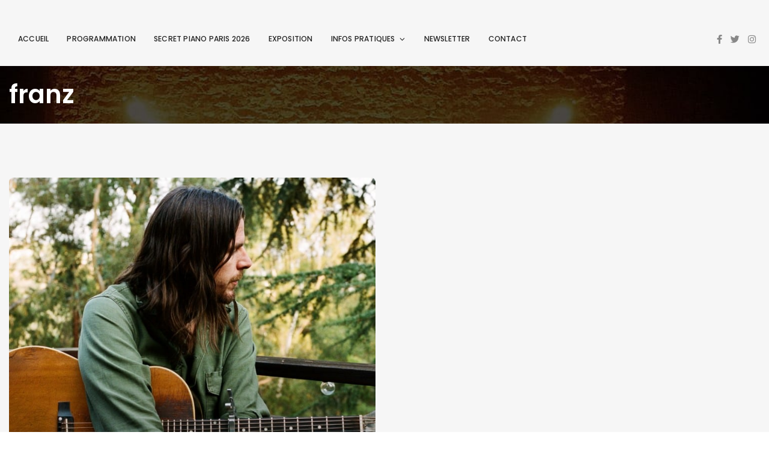

--- FILE ---
content_type: text/html; charset=UTF-8
request_url: https://www.cafedeladanse.com/tag/franz/
body_size: 25670
content:
<!DOCTYPE html>
<html lang="fr-FR">
	<head>
		<meta charset="UTF-8" />
		<meta http-equiv="X-UA-Compatible" content="IE=edge">

		<meta name="viewport" content="width=device-width, initial-scale=1">
		<link rel="profile" href="gmpg.org/xfn/11" />
		<title>franz &#8211; CAFÉ DE LA DANSE</title>
<link href='https://fonts.googleapis.com/css?family=Poppins:200,300,400,500,600,700&subset=latin-ext' rel='stylesheet' type='text/css'>
<meta name='robots' content='max-image-preview:large' />
	<style>img:is([sizes="auto" i], [sizes^="auto," i]) { contain-intrinsic-size: 3000px 1500px }</style>
	<script id="cookieyes" type="text/javascript" src="https://cdn-cookieyes.com/client_data/7d43c2c34d60ec72e13adb32/script.js"></script><link rel="alternate" type="application/rss+xml" title="CAFÉ DE LA DANSE &raquo; Flux" href="https://www.cafedeladanse.com/feed/" />
<link rel="alternate" type="application/rss+xml" title="CAFÉ DE LA DANSE &raquo; Flux des commentaires" href="https://www.cafedeladanse.com/comments/feed/" />
<link rel="alternate" type="application/rss+xml" title="CAFÉ DE LA DANSE &raquo; Flux de l’étiquette franz" href="https://www.cafedeladanse.com/tag/franz/feed/" />
<script type="text/javascript">
/* <![CDATA[ */
window._wpemojiSettings = {"baseUrl":"https:\/\/s.w.org\/images\/core\/emoji\/16.0.1\/72x72\/","ext":".png","svgUrl":"https:\/\/s.w.org\/images\/core\/emoji\/16.0.1\/svg\/","svgExt":".svg","source":{"concatemoji":"https:\/\/www.cafedeladanse.com\/wp-includes\/js\/wp-emoji-release.min.js?ver=6.8.3"}};
/*! This file is auto-generated */
!function(s,n){var o,i,e;function c(e){try{var t={supportTests:e,timestamp:(new Date).valueOf()};sessionStorage.setItem(o,JSON.stringify(t))}catch(e){}}function p(e,t,n){e.clearRect(0,0,e.canvas.width,e.canvas.height),e.fillText(t,0,0);var t=new Uint32Array(e.getImageData(0,0,e.canvas.width,e.canvas.height).data),a=(e.clearRect(0,0,e.canvas.width,e.canvas.height),e.fillText(n,0,0),new Uint32Array(e.getImageData(0,0,e.canvas.width,e.canvas.height).data));return t.every(function(e,t){return e===a[t]})}function u(e,t){e.clearRect(0,0,e.canvas.width,e.canvas.height),e.fillText(t,0,0);for(var n=e.getImageData(16,16,1,1),a=0;a<n.data.length;a++)if(0!==n.data[a])return!1;return!0}function f(e,t,n,a){switch(t){case"flag":return n(e,"\ud83c\udff3\ufe0f\u200d\u26a7\ufe0f","\ud83c\udff3\ufe0f\u200b\u26a7\ufe0f")?!1:!n(e,"\ud83c\udde8\ud83c\uddf6","\ud83c\udde8\u200b\ud83c\uddf6")&&!n(e,"\ud83c\udff4\udb40\udc67\udb40\udc62\udb40\udc65\udb40\udc6e\udb40\udc67\udb40\udc7f","\ud83c\udff4\u200b\udb40\udc67\u200b\udb40\udc62\u200b\udb40\udc65\u200b\udb40\udc6e\u200b\udb40\udc67\u200b\udb40\udc7f");case"emoji":return!a(e,"\ud83e\udedf")}return!1}function g(e,t,n,a){var r="undefined"!=typeof WorkerGlobalScope&&self instanceof WorkerGlobalScope?new OffscreenCanvas(300,150):s.createElement("canvas"),o=r.getContext("2d",{willReadFrequently:!0}),i=(o.textBaseline="top",o.font="600 32px Arial",{});return e.forEach(function(e){i[e]=t(o,e,n,a)}),i}function t(e){var t=s.createElement("script");t.src=e,t.defer=!0,s.head.appendChild(t)}"undefined"!=typeof Promise&&(o="wpEmojiSettingsSupports",i=["flag","emoji"],n.supports={everything:!0,everythingExceptFlag:!0},e=new Promise(function(e){s.addEventListener("DOMContentLoaded",e,{once:!0})}),new Promise(function(t){var n=function(){try{var e=JSON.parse(sessionStorage.getItem(o));if("object"==typeof e&&"number"==typeof e.timestamp&&(new Date).valueOf()<e.timestamp+604800&&"object"==typeof e.supportTests)return e.supportTests}catch(e){}return null}();if(!n){if("undefined"!=typeof Worker&&"undefined"!=typeof OffscreenCanvas&&"undefined"!=typeof URL&&URL.createObjectURL&&"undefined"!=typeof Blob)try{var e="postMessage("+g.toString()+"("+[JSON.stringify(i),f.toString(),p.toString(),u.toString()].join(",")+"));",a=new Blob([e],{type:"text/javascript"}),r=new Worker(URL.createObjectURL(a),{name:"wpTestEmojiSupports"});return void(r.onmessage=function(e){c(n=e.data),r.terminate(),t(n)})}catch(e){}c(n=g(i,f,p,u))}t(n)}).then(function(e){for(var t in e)n.supports[t]=e[t],n.supports.everything=n.supports.everything&&n.supports[t],"flag"!==t&&(n.supports.everythingExceptFlag=n.supports.everythingExceptFlag&&n.supports[t]);n.supports.everythingExceptFlag=n.supports.everythingExceptFlag&&!n.supports.flag,n.DOMReady=!1,n.readyCallback=function(){n.DOMReady=!0}}).then(function(){return e}).then(function(){var e;n.supports.everything||(n.readyCallback(),(e=n.source||{}).concatemoji?t(e.concatemoji):e.wpemoji&&e.twemoji&&(t(e.twemoji),t(e.wpemoji)))}))}((window,document),window._wpemojiSettings);
/* ]]> */
</script>
<style id='wp-emoji-styles-inline-css' type='text/css'>

	img.wp-smiley, img.emoji {
		display: inline !important;
		border: none !important;
		box-shadow: none !important;
		height: 1em !important;
		width: 1em !important;
		margin: 0 0.07em !important;
		vertical-align: -0.1em !important;
		background: none !important;
		padding: 0 !important;
	}
</style>
<link rel='stylesheet' id='wp-block-library-css' href='https://www.cafedeladanse.com/wp-includes/css/dist/block-library/style.min.css?ver=6.8.3' type='text/css' media='all' />
<style id='wp-block-library-theme-inline-css' type='text/css'>
.wp-block-audio :where(figcaption){color:#555;font-size:13px;text-align:center}.is-dark-theme .wp-block-audio :where(figcaption){color:#ffffffa6}.wp-block-audio{margin:0 0 1em}.wp-block-code{border:1px solid #ccc;border-radius:4px;font-family:Menlo,Consolas,monaco,monospace;padding:.8em 1em}.wp-block-embed :where(figcaption){color:#555;font-size:13px;text-align:center}.is-dark-theme .wp-block-embed :where(figcaption){color:#ffffffa6}.wp-block-embed{margin:0 0 1em}.blocks-gallery-caption{color:#555;font-size:13px;text-align:center}.is-dark-theme .blocks-gallery-caption{color:#ffffffa6}:root :where(.wp-block-image figcaption){color:#555;font-size:13px;text-align:center}.is-dark-theme :root :where(.wp-block-image figcaption){color:#ffffffa6}.wp-block-image{margin:0 0 1em}.wp-block-pullquote{border-bottom:4px solid;border-top:4px solid;color:currentColor;margin-bottom:1.75em}.wp-block-pullquote cite,.wp-block-pullquote footer,.wp-block-pullquote__citation{color:currentColor;font-size:.8125em;font-style:normal;text-transform:uppercase}.wp-block-quote{border-left:.25em solid;margin:0 0 1.75em;padding-left:1em}.wp-block-quote cite,.wp-block-quote footer{color:currentColor;font-size:.8125em;font-style:normal;position:relative}.wp-block-quote:where(.has-text-align-right){border-left:none;border-right:.25em solid;padding-left:0;padding-right:1em}.wp-block-quote:where(.has-text-align-center){border:none;padding-left:0}.wp-block-quote.is-large,.wp-block-quote.is-style-large,.wp-block-quote:where(.is-style-plain){border:none}.wp-block-search .wp-block-search__label{font-weight:700}.wp-block-search__button{border:1px solid #ccc;padding:.375em .625em}:where(.wp-block-group.has-background){padding:1.25em 2.375em}.wp-block-separator.has-css-opacity{opacity:.4}.wp-block-separator{border:none;border-bottom:2px solid;margin-left:auto;margin-right:auto}.wp-block-separator.has-alpha-channel-opacity{opacity:1}.wp-block-separator:not(.is-style-wide):not(.is-style-dots){width:100px}.wp-block-separator.has-background:not(.is-style-dots){border-bottom:none;height:1px}.wp-block-separator.has-background:not(.is-style-wide):not(.is-style-dots){height:2px}.wp-block-table{margin:0 0 1em}.wp-block-table td,.wp-block-table th{word-break:normal}.wp-block-table :where(figcaption){color:#555;font-size:13px;text-align:center}.is-dark-theme .wp-block-table :where(figcaption){color:#ffffffa6}.wp-block-video :where(figcaption){color:#555;font-size:13px;text-align:center}.is-dark-theme .wp-block-video :where(figcaption){color:#ffffffa6}.wp-block-video{margin:0 0 1em}:root :where(.wp-block-template-part.has-background){margin-bottom:0;margin-top:0;padding:1.25em 2.375em}
</style>
<style id='classic-theme-styles-inline-css' type='text/css'>
/*! This file is auto-generated */
.wp-block-button__link{color:#fff;background-color:#32373c;border-radius:9999px;box-shadow:none;text-decoration:none;padding:calc(.667em + 2px) calc(1.333em + 2px);font-size:1.125em}.wp-block-file__button{background:#32373c;color:#fff;text-decoration:none}
</style>
<style id='global-styles-inline-css' type='text/css'>
:root{--wp--preset--aspect-ratio--square: 1;--wp--preset--aspect-ratio--4-3: 4/3;--wp--preset--aspect-ratio--3-4: 3/4;--wp--preset--aspect-ratio--3-2: 3/2;--wp--preset--aspect-ratio--2-3: 2/3;--wp--preset--aspect-ratio--16-9: 16/9;--wp--preset--aspect-ratio--9-16: 9/16;--wp--preset--color--black: #000000;--wp--preset--color--cyan-bluish-gray: #abb8c3;--wp--preset--color--white: #ffffff;--wp--preset--color--pale-pink: #f78da7;--wp--preset--color--vivid-red: #cf2e2e;--wp--preset--color--luminous-vivid-orange: #ff6900;--wp--preset--color--luminous-vivid-amber: #fcb900;--wp--preset--color--light-green-cyan: #7bdcb5;--wp--preset--color--vivid-green-cyan: #00d084;--wp--preset--color--pale-cyan-blue: #8ed1fc;--wp--preset--color--vivid-cyan-blue: #0693e3;--wp--preset--color--vivid-purple: #9b51e0;--wp--preset--gradient--vivid-cyan-blue-to-vivid-purple: linear-gradient(135deg,rgba(6,147,227,1) 0%,rgb(155,81,224) 100%);--wp--preset--gradient--light-green-cyan-to-vivid-green-cyan: linear-gradient(135deg,rgb(122,220,180) 0%,rgb(0,208,130) 100%);--wp--preset--gradient--luminous-vivid-amber-to-luminous-vivid-orange: linear-gradient(135deg,rgba(252,185,0,1) 0%,rgba(255,105,0,1) 100%);--wp--preset--gradient--luminous-vivid-orange-to-vivid-red: linear-gradient(135deg,rgba(255,105,0,1) 0%,rgb(207,46,46) 100%);--wp--preset--gradient--very-light-gray-to-cyan-bluish-gray: linear-gradient(135deg,rgb(238,238,238) 0%,rgb(169,184,195) 100%);--wp--preset--gradient--cool-to-warm-spectrum: linear-gradient(135deg,rgb(74,234,220) 0%,rgb(151,120,209) 20%,rgb(207,42,186) 40%,rgb(238,44,130) 60%,rgb(251,105,98) 80%,rgb(254,248,76) 100%);--wp--preset--gradient--blush-light-purple: linear-gradient(135deg,rgb(255,206,236) 0%,rgb(152,150,240) 100%);--wp--preset--gradient--blush-bordeaux: linear-gradient(135deg,rgb(254,205,165) 0%,rgb(254,45,45) 50%,rgb(107,0,62) 100%);--wp--preset--gradient--luminous-dusk: linear-gradient(135deg,rgb(255,203,112) 0%,rgb(199,81,192) 50%,rgb(65,88,208) 100%);--wp--preset--gradient--pale-ocean: linear-gradient(135deg,rgb(255,245,203) 0%,rgb(182,227,212) 50%,rgb(51,167,181) 100%);--wp--preset--gradient--electric-grass: linear-gradient(135deg,rgb(202,248,128) 0%,rgb(113,206,126) 100%);--wp--preset--gradient--midnight: linear-gradient(135deg,rgb(2,3,129) 0%,rgb(40,116,252) 100%);--wp--preset--font-size--small: 13px;--wp--preset--font-size--medium: 20px;--wp--preset--font-size--large: 36px;--wp--preset--font-size--x-large: 42px;--wp--preset--spacing--20: 0.44rem;--wp--preset--spacing--30: 0.67rem;--wp--preset--spacing--40: 1rem;--wp--preset--spacing--50: 1.5rem;--wp--preset--spacing--60: 2.25rem;--wp--preset--spacing--70: 3.38rem;--wp--preset--spacing--80: 5.06rem;--wp--preset--shadow--natural: 6px 6px 9px rgba(0, 0, 0, 0.2);--wp--preset--shadow--deep: 12px 12px 50px rgba(0, 0, 0, 0.4);--wp--preset--shadow--sharp: 6px 6px 0px rgba(0, 0, 0, 0.2);--wp--preset--shadow--outlined: 6px 6px 0px -3px rgba(255, 255, 255, 1), 6px 6px rgba(0, 0, 0, 1);--wp--preset--shadow--crisp: 6px 6px 0px rgba(0, 0, 0, 1);}:where(.is-layout-flex){gap: 0.5em;}:where(.is-layout-grid){gap: 0.5em;}body .is-layout-flex{display: flex;}.is-layout-flex{flex-wrap: wrap;align-items: center;}.is-layout-flex > :is(*, div){margin: 0;}body .is-layout-grid{display: grid;}.is-layout-grid > :is(*, div){margin: 0;}:where(.wp-block-columns.is-layout-flex){gap: 2em;}:where(.wp-block-columns.is-layout-grid){gap: 2em;}:where(.wp-block-post-template.is-layout-flex){gap: 1.25em;}:where(.wp-block-post-template.is-layout-grid){gap: 1.25em;}.has-black-color{color: var(--wp--preset--color--black) !important;}.has-cyan-bluish-gray-color{color: var(--wp--preset--color--cyan-bluish-gray) !important;}.has-white-color{color: var(--wp--preset--color--white) !important;}.has-pale-pink-color{color: var(--wp--preset--color--pale-pink) !important;}.has-vivid-red-color{color: var(--wp--preset--color--vivid-red) !important;}.has-luminous-vivid-orange-color{color: var(--wp--preset--color--luminous-vivid-orange) !important;}.has-luminous-vivid-amber-color{color: var(--wp--preset--color--luminous-vivid-amber) !important;}.has-light-green-cyan-color{color: var(--wp--preset--color--light-green-cyan) !important;}.has-vivid-green-cyan-color{color: var(--wp--preset--color--vivid-green-cyan) !important;}.has-pale-cyan-blue-color{color: var(--wp--preset--color--pale-cyan-blue) !important;}.has-vivid-cyan-blue-color{color: var(--wp--preset--color--vivid-cyan-blue) !important;}.has-vivid-purple-color{color: var(--wp--preset--color--vivid-purple) !important;}.has-black-background-color{background-color: var(--wp--preset--color--black) !important;}.has-cyan-bluish-gray-background-color{background-color: var(--wp--preset--color--cyan-bluish-gray) !important;}.has-white-background-color{background-color: var(--wp--preset--color--white) !important;}.has-pale-pink-background-color{background-color: var(--wp--preset--color--pale-pink) !important;}.has-vivid-red-background-color{background-color: var(--wp--preset--color--vivid-red) !important;}.has-luminous-vivid-orange-background-color{background-color: var(--wp--preset--color--luminous-vivid-orange) !important;}.has-luminous-vivid-amber-background-color{background-color: var(--wp--preset--color--luminous-vivid-amber) !important;}.has-light-green-cyan-background-color{background-color: var(--wp--preset--color--light-green-cyan) !important;}.has-vivid-green-cyan-background-color{background-color: var(--wp--preset--color--vivid-green-cyan) !important;}.has-pale-cyan-blue-background-color{background-color: var(--wp--preset--color--pale-cyan-blue) !important;}.has-vivid-cyan-blue-background-color{background-color: var(--wp--preset--color--vivid-cyan-blue) !important;}.has-vivid-purple-background-color{background-color: var(--wp--preset--color--vivid-purple) !important;}.has-black-border-color{border-color: var(--wp--preset--color--black) !important;}.has-cyan-bluish-gray-border-color{border-color: var(--wp--preset--color--cyan-bluish-gray) !important;}.has-white-border-color{border-color: var(--wp--preset--color--white) !important;}.has-pale-pink-border-color{border-color: var(--wp--preset--color--pale-pink) !important;}.has-vivid-red-border-color{border-color: var(--wp--preset--color--vivid-red) !important;}.has-luminous-vivid-orange-border-color{border-color: var(--wp--preset--color--luminous-vivid-orange) !important;}.has-luminous-vivid-amber-border-color{border-color: var(--wp--preset--color--luminous-vivid-amber) !important;}.has-light-green-cyan-border-color{border-color: var(--wp--preset--color--light-green-cyan) !important;}.has-vivid-green-cyan-border-color{border-color: var(--wp--preset--color--vivid-green-cyan) !important;}.has-pale-cyan-blue-border-color{border-color: var(--wp--preset--color--pale-cyan-blue) !important;}.has-vivid-cyan-blue-border-color{border-color: var(--wp--preset--color--vivid-cyan-blue) !important;}.has-vivid-purple-border-color{border-color: var(--wp--preset--color--vivid-purple) !important;}.has-vivid-cyan-blue-to-vivid-purple-gradient-background{background: var(--wp--preset--gradient--vivid-cyan-blue-to-vivid-purple) !important;}.has-light-green-cyan-to-vivid-green-cyan-gradient-background{background: var(--wp--preset--gradient--light-green-cyan-to-vivid-green-cyan) !important;}.has-luminous-vivid-amber-to-luminous-vivid-orange-gradient-background{background: var(--wp--preset--gradient--luminous-vivid-amber-to-luminous-vivid-orange) !important;}.has-luminous-vivid-orange-to-vivid-red-gradient-background{background: var(--wp--preset--gradient--luminous-vivid-orange-to-vivid-red) !important;}.has-very-light-gray-to-cyan-bluish-gray-gradient-background{background: var(--wp--preset--gradient--very-light-gray-to-cyan-bluish-gray) !important;}.has-cool-to-warm-spectrum-gradient-background{background: var(--wp--preset--gradient--cool-to-warm-spectrum) !important;}.has-blush-light-purple-gradient-background{background: var(--wp--preset--gradient--blush-light-purple) !important;}.has-blush-bordeaux-gradient-background{background: var(--wp--preset--gradient--blush-bordeaux) !important;}.has-luminous-dusk-gradient-background{background: var(--wp--preset--gradient--luminous-dusk) !important;}.has-pale-ocean-gradient-background{background: var(--wp--preset--gradient--pale-ocean) !important;}.has-electric-grass-gradient-background{background: var(--wp--preset--gradient--electric-grass) !important;}.has-midnight-gradient-background{background: var(--wp--preset--gradient--midnight) !important;}.has-small-font-size{font-size: var(--wp--preset--font-size--small) !important;}.has-medium-font-size{font-size: var(--wp--preset--font-size--medium) !important;}.has-large-font-size{font-size: var(--wp--preset--font-size--large) !important;}.has-x-large-font-size{font-size: var(--wp--preset--font-size--x-large) !important;}
:where(.wp-block-post-template.is-layout-flex){gap: 1.25em;}:where(.wp-block-post-template.is-layout-grid){gap: 1.25em;}
:where(.wp-block-columns.is-layout-flex){gap: 2em;}:where(.wp-block-columns.is-layout-grid){gap: 2em;}
:root :where(.wp-block-pullquote){font-size: 1.5em;line-height: 1.6;}
</style>
<link rel='stylesheet' id='contact-form-7-css' href='https://www.cafedeladanse.com/wp-content/plugins/contact-form-7/includes/css/styles.css?ver=6.1.3' type='text/css' media='all' />
<link rel='stylesheet' id='eventchamp-style-css' href='https://www.cafedeladanse.com/wp-content/themes/eventchamp/style.css?ver=6.8.3' type='text/css' media='all' />
<link rel='stylesheet' id='eventchamp-child-style-css' href='https://www.cafedeladanse.com/wp-content/themes/eventchamp-child/style.css?ver=2.0.4' type='text/css' media='all' />
<link rel='stylesheet' id='eventchamp-woocommerce-css' href='https://www.cafedeladanse.com/wp-content/themes/eventchamp/include/assets/css/woocommerce.min.css?ver=6.8.3' type='text/css' media='all' />
<link rel='stylesheet' id='bootstrap-css' href='https://www.cafedeladanse.com/wp-content/themes/eventchamp/include/assets/css/bootstrap.min.css?ver=6.8.3' type='text/css' media='all' />
<link rel='stylesheet' id='fontawesome-css' href='https://www.cafedeladanse.com/wp-content/themes/eventchamp/include/assets/css/fontawesome.min.css?ver=6.8.3' type='text/css' media='all' />
<link rel='stylesheet' id='swiper-css' href='https://www.cafedeladanse.com/wp-content/themes/eventchamp/include/assets/css/swiper.min.css?ver=6.8.3' type='text/css' media='all' />
<link rel='stylesheet' id='scrollbar-css' href='https://www.cafedeladanse.com/wp-content/themes/eventchamp/include/assets/css/scrollbar.min.css?ver=6.8.3' type='text/css' media='all' />
<link rel='stylesheet' id='bootstrap-select-css' href='https://www.cafedeladanse.com/wp-content/themes/eventchamp/include/assets/css/bootstrap-select.min.css?ver=6.8.3' type='text/css' media='all' />
<link rel='stylesheet' id='fullcalendar-css' href='https://www.cafedeladanse.com/wp-content/themes/eventchamp/include/assets/css/fullcalendar.min.css?ver=6.8.3' type='text/css' media='all' />
<link rel='stylesheet' id='ion-range-slider-css' href='https://www.cafedeladanse.com/wp-content/themes/eventchamp/include/assets/css/ion-range-slider.min.css?ver=6.8.3' type='text/css' media='all' />
<link rel='stylesheet' id='ion-range-slider-flat-theme-css' href='https://www.cafedeladanse.com/wp-content/themes/eventchamp/include/assets/css/ion-range-slider-flat-theme.min.css?ver=6.8.3' type='text/css' media='all' />
<link rel='stylesheet' id='eventchamp-wp-core-css' href='https://www.cafedeladanse.com/wp-content/themes/eventchamp/include/assets/css/wp-core.min.css?ver=6.8.3' type='text/css' media='all' />
<link rel='stylesheet' id='eventchamp-main-css' href='https://www.cafedeladanse.com/wp-content/themes/eventchamp/include/assets/css/gt-style.min.css?ver=6.8.3' type='text/css' media='all' />
<style id='eventchamp-main-inline-css' type='text/css'>
body,.ui-widget-content{font-family:Poppins;}
.gt-footer.gt-style-1, .gt-footer.gt-style-1 .gt-app-box .gt-item i{color:#dbdbdb;}.gt-footer.gt-style-2, .gt-footer.gt-style-2 .gt-app-box .gt-item i{color:#e2e2e2;}.gt-header.gt-style-5{background-color: #f6f6f6;}.gt-header.gt-style-5 .gt-navbar .gt-menu > li > a:hover, .gt-header.gt-style-5 .gt-navbar .gt-menu > li > a:focus, .gt-header.gt-style-5 .gt-navbar .gt-menu > li:hover > a, .gt-header.gt-style-5 .gt-navbar .gt-menu > li:hover > a:visited{color:#dd9933;}.gt-header.gt-style-5 .gt-elements .gt-social-links li a:hover, .gt-header.gt-style-5 .gt-elements .gt-social-links li a:focus{color:#dd9933;}.gt-sticky-header{background-color: #f6f6f6;}.gt-sticky-header .gt-navbar .gt-menu > li > a, .gt-sticky-header .gt-navbar .gt-menu > li > a:visited{color:#3d3d3d;}.gt-sticky-header .gt-navbar .gt-menu > li > a:hover, .gt-sticky-header .gt-navbar .gt-menu > li > a:focus, .gt-sticky-header .gt-navbar .gt-menu > li:hover > a, .gt-sticky-header .gt-navbar .gt-menu > li:hover > a:visited .gt-sticky-header .gt-navbar .gt-menu > li:focus > a, .gt-sticky-header .gt-navbar .gt-menu > li:focus > a:visited{color:#dd9933;}.gt-sticky-header .gt-elements .gt-social-links li a:hover, .gt-sticky-header .gt-elements .gt-social-links li a:focus{color:#dd9933;}.gt-footer.gt-style-1{background-attachment: fixed;}.gt-footer.gt-style-1{background-image: url(https://www.cafedeladanse.com/wp-content/uploads/2021/04/fondecran1.jpg);}.gt-footer.gt-style-2{background-color: #dd9933;}.gt-page-title-bar .gt-background{background-color: #0a0a0a;}.gt-page-title-bar .gt-background{background-attachment: fixed;}.gt-page-title-bar .gt-background{background-image: url(https://www.cafedeladanse.com/wp-content/uploads/2021/04/fondecran1.jpg);}.gt-page-title-bar .gt-background{opacity:1;}.gt-page-title-bar{padding-top:25px;}.gt-page-title-bar{padding-bottom:25px;}.gt-section, .gt-event-section-tabs, .gt-page-content {background: transparent !important;}.gt-section, .gt-event-section-tabs, .gt-page-content {padding: 0;}.gt-content-header.gt-image, .gt-event-section-tabs .gt-event-tabs, .gt-section .gt-section-title {margin-top:0;margin-left:0;margin-right:0;}.gt-event-schedule.gt-style-1 .gt-schedule-tabs {margin-left:0;margin-right:0;}
</style>
<link rel='stylesheet' id='eventchamp-css' href='https://www.cafedeladanse.com/wp-content/themes/eventchamp-child/style.css?ver=6.8.3' type='text/css' media='all' />
<style id='eventchamp-inline-css' type='text/css'>
.gt-label-27790{background-color: #ffffff !important;}.gt-label-27790 a{color: #000000 !important;}.gt-label-27790 a:visited{color: #000000 !important;}.gt-label-27790 span{color: #000000 !important;}.gt-label-27790{border-style: none !important;}.gt-label-27786{background-color: #ffffff !important;}.gt-label-27786 a{color: #000000 !important;}.gt-label-27786 a:visited{color: #000000 !important;}.gt-label-27786 span{color: #000000 !important;}.gt-label-27786{border-style: none !important;}.gt-label-27795{background-color: #ffffff !important;}.gt-label-27795 a{color: #000000 !important;}.gt-label-27795 a:visited{color: #000000 !important;}.gt-label-27795 span{color: #000000 !important;}.gt-label-27795{border-style: none !important;}.gt-label-27776{background-color: #ffffff !important;}.gt-label-27776 a{color: #000000 !important;}.gt-label-27776 a:visited{color: #000000 !important;}.gt-label-27776 span{color: #000000 !important;}.gt-label-27776{border-style: none !important;}.gt-label-27771{background-color: #ffffff !important;}.gt-label-27771 a{color: #000000 !important;}.gt-label-27771 a:visited{color: #000000 !important;}.gt-label-27771 span{color: #000000 !important;}.gt-label-27771{border-style: none !important;}.gt-label-27755{background-color: #ffffff !important;}.gt-label-27755 a{color: #000000 !important;}.gt-label-27755 a:visited{color: #000000 !important;}.gt-label-27755 span{color: #000000 !important;}.gt-label-27755{border-style: none !important;}.gt-label-27749{background-color: #ffffff !important;}.gt-label-27749 a{color: #000000 !important;}.gt-label-27749 a:visited{color: #000000 !important;}.gt-label-27749 span{color: #000000 !important;}.gt-label-27749{border-style: none !important;}.gt-label-27743{background-color: #ffffff !important;}.gt-label-27743 a{color: #000000 !important;}.gt-label-27743 a:visited{color: #000000 !important;}.gt-label-27743 span{color: #000000 !important;}.gt-label-27743{border-style: none !important;}.gt-label-27740{background-color: #ffffff !important;}.gt-label-27740 a{color: #000000 !important;}.gt-label-27740 a:visited{color: #000000 !important;}.gt-label-27740 span{color: #000000 !important;}.gt-label-27740{border-style: none !important;}.gt-label-27729{background-color: #ffffff !important;}.gt-label-27729 a{color: #000000 !important;}.gt-label-27729 a:visited{color: #000000 !important;}.gt-label-27729 span{color: #000000 !important;}.gt-label-27729{border-style: none !important;}.gt-label-27724{background-color: #ffffff !important;}.gt-label-27724 a{color: #000000 !important;}.gt-label-27724 a:visited{color: #000000 !important;}.gt-label-27724 span{color: #000000 !important;}.gt-label-27724{border-style: none !important;}.gt-label-27720{background-color: #ffffff !important;}.gt-label-27720 a{color: #000000 !important;}.gt-label-27720 a:visited{color: #000000 !important;}.gt-label-27720 span{color: #000000 !important;}.gt-label-27720{border-style: none !important;}.gt-label-27716{background-color: #ffffff !important;}.gt-label-27716 a{color: #000000 !important;}.gt-label-27716 a:visited{color: #000000 !important;}.gt-label-27716 span{color: #000000 !important;}.gt-label-27716{border-style: none !important;}.gt-label-27679{background-color: #ffffff !important;}.gt-label-27679 a{color: #000000 !important;}.gt-label-27679 a:visited{color: #000000 !important;}.gt-label-27679 span{color: #000000 !important;}.gt-label-27679{border-style: none !important;}.gt-label-27703{background-color: #ffffff !important;}.gt-label-27703 a{color: #000000 !important;}.gt-label-27703 a:visited{color: #000000 !important;}.gt-label-27703 span{color: #000000 !important;}.gt-label-27703{border-style: none !important;}.gt-label-27701{background-color: #dd3333 !important;}.gt-label-27701 a{color: #ffffff !important;}.gt-label-27701 a:visited{color: #ffffff !important;}.gt-label-27701 span{color: #ffffff !important;}.gt-label-27701{border-style: none !important;}.gt-label-27695{background-color: #ffffff !important;}.gt-label-27695 a{color: #000000 !important;}.gt-label-27695 a:visited{color: #000000 !important;}.gt-label-27695 span{color: #000000 !important;}.gt-label-27695{border-style: none !important;}.gt-label-27683{background-color: #ffffff !important;}.gt-label-27683 a{color: #000000 !important;}.gt-label-27683 a:visited{color: #000000 !important;}.gt-label-27683 span{color: #000000 !important;}.gt-label-27683{border-style: none !important;}.gt-label-27675{background-color: #ffffff !important;}.gt-label-27675 a{color: #000000 !important;}.gt-label-27675 a:visited{color: #000000 !important;}.gt-label-27675 span{color: #000000 !important;}.gt-label-27675{border-style: none !important;}.gt-label-27664{background-color: #dd3333 !important;}.gt-label-27664 a{color: #ffffff !important;}.gt-label-27664 a:visited{color: #ffffff !important;}.gt-label-27664 span{color: #ffffff !important;}.gt-label-27664{border-style: none !important;}.gt-label-27658{background-color: #ffffff !important;}.gt-label-27658 a{color: #000000 !important;}.gt-label-27658 a:visited{color: #000000 !important;}.gt-label-27658 span{color: #000000 !important;}.gt-label-27658{border-style: none !important;}.gt-label-27652{background-color: #dd3333 !important;}.gt-label-27652 a{color: #ffffff !important;}.gt-label-27652 a:visited{color: #ffffff !important;}.gt-label-27652 span{color: #ffffff !important;}.gt-label-27652{border-style: none !important;}.gt-label-27615{background-color: #ffffff !important;}.gt-label-27615 a{color: #000000 !important;}.gt-label-27615 a:visited{color: #000000 !important;}.gt-label-27615 span{color: #000000 !important;}.gt-label-27615{border-style: none !important;}.gt-label-27628{background-color: #ffffff !important;}.gt-label-27628 a{color: #000000 !important;}.gt-label-27628 a:visited{color: #000000 !important;}.gt-label-27628 span{color: #000000 !important;}.gt-label-27628{border-style: none !important;}.gt-label-27645{background-color: #dd3333 !important;}.gt-label-27645 a{color: #ffffff !important;}.gt-label-27645 a:visited{color: #ffffff !important;}.gt-label-27645 span{color: #ffffff !important;}.gt-label-27645{border-style: none !important;}.gt-label-27633{background-color: #ffffff !important;}.gt-label-27633 a{color: #000000 !important;}.gt-label-27633 a:visited{color: #000000 !important;}.gt-label-27633 span{color: #000000 !important;}.gt-label-27633{border-style: none !important;}.gt-label-27620{background-color: #ffffff !important;}.gt-label-27620 a{color: #000000 !important;}.gt-label-27620 a:visited{color: #000000 !important;}.gt-label-27620 span{color: #000000 !important;}.gt-label-27620{border-style: none !important;}.gt-label-27604{background-color: #ffffff !important;}.gt-label-27604 a{color: #000000 !important;}.gt-label-27604 a:visited{color: #000000 !important;}.gt-label-27604 span{color: #000000 !important;}.gt-label-27604{border-style: none !important;}.gt-label-27595{background-color: #ffffff !important;}.gt-label-27595 a{color: #000000 !important;}.gt-label-27595 a:visited{color: #000000 !important;}.gt-label-27595 span{color: #000000 !important;}.gt-label-27595{border-style: none !important;}.gt-label-27586{background-color: #ffffff !important;}.gt-label-27586 a{color: #000000 !important;}.gt-label-27586 a:visited{color: #000000 !important;}.gt-label-27586 span{color: #000000 !important;}.gt-label-27586{border-style: none !important;}.gt-label-27573{background-color: #dd3333 !important;}.gt-label-27573 a{color: #ffffff !important;}.gt-label-27573 a:visited{color: #ffffff !important;}.gt-label-27573 span{color: #ffffff !important;}.gt-label-27573{border-style: none !important;}.gt-label-27579{background-color: #dd3333 !important;}.gt-label-27579 a{color: #ffffff !important;}.gt-label-27579 a:visited{color: #ffffff !important;}.gt-label-27579 span{color: #ffffff !important;}.gt-label-27579{border-style: none !important;}.gt-label-27563{background-color: #ffffff !important;}.gt-label-27563 a{color: #000000 !important;}.gt-label-27563 a:visited{color: #000000 !important;}.gt-label-27563 span{color: #000000 !important;}.gt-label-27563{border-style: none !important;}.gt-label-27559{background-color: #ffffff !important;}.gt-label-27559 a{color: #000000 !important;}.gt-label-27559 a:visited{color: #000000 !important;}.gt-label-27559 span{color: #000000 !important;}.gt-label-27559{border-style: none !important;}.gt-label-27548{background-color: #ffffff !important;}.gt-label-27548 a{color: #000000 !important;}.gt-label-27548 a:visited{color: #000000 !important;}.gt-label-27548 span{color: #000000 !important;}.gt-label-27548{border-style: none !important;}.gt-label-27542{background-color: #ffffff !important;}.gt-label-27542 a{color: #000000 !important;}.gt-label-27542 a:visited{color: #000000 !important;}.gt-label-27542 span{color: #000000 !important;}.gt-label-27542{border-style: none !important;}.gt-label-27536{background-color: #ffffff !important;}.gt-label-27536 a{color: #000000 !important;}.gt-label-27536 a:visited{color: #000000 !important;}.gt-label-27536 span{color: #000000 !important;}.gt-label-27536{border-style: none !important;}.gt-label-27513{background-color: #dd3333 !important;}.gt-label-27513 a{color: #ffffff !important;}.gt-label-27513 a:visited{color: #ffffff !important;}.gt-label-27513 span{color: #ffffff !important;}.gt-label-27513{border-style: none !important;}.gt-label-27524{background-color: #ffffff !important;}.gt-label-27524 a{color: #000000 !important;}.gt-label-27524 a:visited{color: #000000 !important;}.gt-label-27524 span{color: #000000 !important;}.gt-label-27524{border-style: none !important;}.gt-label-27519{background-color: #ffffff !important;}.gt-label-27519 a{color: #000000 !important;}.gt-label-27519 a:visited{color: #000000 !important;}.gt-label-27519 span{color: #000000 !important;}.gt-label-27519{border-style: none !important;}.gt-label-27503{background-color: #dd3333 !important;}.gt-label-27503 a{color: #ffffff !important;}.gt-label-27503 a:visited{color: #ffffff !important;}.gt-label-27503 span{color: #ffffff !important;}.gt-label-27503{border-style: none !important;}.gt-label-27484{background-color: #ffffff !important;}.gt-label-27484 a{color: #000000 !important;}.gt-label-27484 a:visited{color: #000000 !important;}.gt-label-27484 span{color: #000000 !important;}.gt-label-27484{border-style: none !important;}.gt-label-27481{background-color: #ffffff !important;}.gt-label-27481 a{color: #000000 !important;}.gt-label-27481 a:visited{color: #000000 !important;}.gt-label-27481 span{color: #000000 !important;}.gt-label-27481{border-style: none !important;}.gt-label-27478{background-color: #ffffff !important;}.gt-label-27478 a{color: #000000 !important;}.gt-label-27478 a:visited{color: #000000 !important;}.gt-label-27478 span{color: #000000 !important;}.gt-label-27478{border-style: none !important;}.gt-label-27475{background-color: #ffffff !important;}.gt-label-27475 a{color: #000000 !important;}.gt-label-27475 a:visited{color: #000000 !important;}.gt-label-27475 span{color: #000000 !important;}.gt-label-27475{border-style: none !important;}.gt-label-27472{background-color: #ffffff !important;}.gt-label-27472 a{color: #000000 !important;}.gt-label-27472 a:visited{color: #000000 !important;}.gt-label-27472 span{color: #000000 !important;}.gt-label-27472{border-style: none !important;}.gt-label-27466{background-color: #ffffff !important;}.gt-label-27466 a{color: #000000 !important;}.gt-label-27466 a:visited{color: #000000 !important;}.gt-label-27466 span{color: #000000 !important;}.gt-label-27466{border-style: none !important;}.gt-label-27463{background-color: #ffffff !important;}.gt-label-27463 a{color: #000000 !important;}.gt-label-27463 a:visited{color: #000000 !important;}.gt-label-27463 span{color: #000000 !important;}.gt-label-27463{border-style: none !important;}.gt-label-27459{background-color: #ffffff !important;}.gt-label-27459 a{color: #000000 !important;}.gt-label-27459 a:visited{color: #000000 !important;}.gt-label-27459 span{color: #000000 !important;}.gt-label-27459{border-style: none !important;}.gt-label-27454{background-color: #ffffff !important;}.gt-label-27454 a{color: #000000 !important;}.gt-label-27454 a:visited{color: #000000 !important;}.gt-label-27454 span{color: #000000 !important;}.gt-label-27454{border-style: none !important;}.gt-label-27450{background-color: #ffffff !important;}.gt-label-27450 a{color: #000000 !important;}.gt-label-27450 a:visited{color: #000000 !important;}.gt-label-27450 span{color: #000000 !important;}.gt-label-27450{border-style: none !important;}.gt-label-27024{background-color: #ffffff !important;}.gt-label-27024 a{color: #000000 !important;}.gt-label-27024 a:visited{color: #000000 !important;}.gt-label-27024 span{color: #000000 !important;}.gt-label-27024{border-style: none !important;}.gt-label-27431{background-color: #ffffff !important;}.gt-label-27431 a{color: #000000 !important;}.gt-label-27431 a:visited{color: #000000 !important;}.gt-label-27431 span{color: #000000 !important;}.gt-label-27431{border-style: none !important;}.gt-label-27418{background-color: #ffffff !important;}.gt-label-27418 a{color: #000000 !important;}.gt-label-27418 a:visited{color: #000000 !important;}.gt-label-27418 span{color: #000000 !important;}.gt-label-27418{border-style: none !important;}.gt-label-27411{background-color: #dd3333 !important;}.gt-label-27411 a{color: #ffffff !important;}.gt-label-27411 a:visited{color: #ffffff !important;}.gt-label-27411 span{color: #ffffff !important;}.gt-label-27411{border-style: none !important;}.gt-label-27407{background-color: #dd3333 !important;}.gt-label-27407 a{color: #ffffff !important;}.gt-label-27407 a:visited{color: #ffffff !important;}.gt-label-27407 span{color: #ffffff !important;}.gt-label-27407{border-style: none !important;}.gt-label-27396{background-color: #dd3333 !important;}.gt-label-27396 a{color: #ffffff !important;}.gt-label-27396 a:visited{color: #ffffff !important;}.gt-label-27396 span{color: #ffffff !important;}.gt-label-27396{border-style: none !important;}.gt-label-27388{background-color: #ffffff !important;}.gt-label-27388 a{color: #000000 !important;}.gt-label-27388 a:visited{color: #000000 !important;}.gt-label-27388 span{color: #000000 !important;}.gt-label-27388{border-style: none !important;}.gt-label-27384{background-color: #ffffff !important;}.gt-label-27384 a{color: #000000 !important;}.gt-label-27384 a:visited{color: #000000 !important;}.gt-label-27384 span{color: #000000 !important;}.gt-label-27384{border-style: none !important;}.gt-label-27379{background-color: #ffffff !important;}.gt-label-27379 a{color: #000000 !important;}.gt-label-27379 a:visited{color: #000000 !important;}.gt-label-27379 span{color: #000000 !important;}.gt-label-27379{border-style: none !important;}.gt-label-27374{background-color: #ffffff !important;}.gt-label-27374 a{color: #000000 !important;}.gt-label-27374 a:visited{color: #000000 !important;}.gt-label-27374 span{color: #000000 !important;}.gt-label-27374{border-style: none !important;}.gt-label-27369{background-color: #dd3333 !important;}.gt-label-27369 a{color: #ffffff !important;}.gt-label-27369 a:visited{color: #ffffff !important;}.gt-label-27369 span{color: #ffffff !important;}.gt-label-27369{border-style: none !important;}.gt-label-27362{background-color: #ffffff !important;}.gt-label-27362 a{color: #000000 !important;}.gt-label-27362 a:visited{color: #000000 !important;}.gt-label-27362 span{color: #000000 !important;}.gt-label-27362{border-style: none !important;}.gt-label-27352{background-color: #ffffff !important;}.gt-label-27352 a{color: #000000 !important;}.gt-label-27352 a:visited{color: #000000 !important;}.gt-label-27352 span{color: #000000 !important;}.gt-label-27352{border-style: none !important;}.gt-label-27357{background-color: #ffffff !important;}.gt-label-27357 a{color: #000000 !important;}.gt-label-27357 a:visited{color: #000000 !important;}.gt-label-27357 span{color: #000000 !important;}.gt-label-27357{border-style: none !important;}.gt-label-27345{background-color: #ffffff !important;}.gt-label-27345 a{color: #000000 !important;}.gt-label-27345 a:visited{color: #000000 !important;}.gt-label-27345 span{color: #000000 !important;}.gt-label-27345{border-style: none !important;}.gt-label-27333{background-color: #ffffff !important;}.gt-label-27333 a{color: #000000 !important;}.gt-label-27333 a:visited{color: #000000 !important;}.gt-label-27333 span{color: #000000 !important;}.gt-label-27333{border-style: none !important;}.gt-label-27325{background-color: #ffffff !important;}.gt-label-27325 a{color: #000000 !important;}.gt-label-27325 a:visited{color: #000000 !important;}.gt-label-27325 span{color: #000000 !important;}.gt-label-27325{border-style: none !important;}.gt-label-27316{background-color: #ffffff !important;}.gt-label-27316 a{color: #000000 !important;}.gt-label-27316 a:visited{color: #000000 !important;}.gt-label-27316 span{color: #000000 !important;}.gt-label-27316{border-style: none !important;}.gt-label-27310{background-color: #dd3333 !important;}.gt-label-27310 a{color: #ffffff !important;}.gt-label-27310 a:visited{color: #ffffff !important;}.gt-label-27310 span{color: #ffffff !important;}.gt-label-27310{border-style: none !important;}.gt-label-27320{background-color: #ffffff !important;}.gt-label-27320 a{color: #000000 !important;}.gt-label-27320 a:visited{color: #000000 !important;}.gt-label-27320 span{color: #000000 !important;}.gt-label-27320{border-style: none !important;}.gt-label-27306{background-color: #ffffff !important;}.gt-label-27306 a{color: #000000 !important;}.gt-label-27306 a:visited{color: #000000 !important;}.gt-label-27306 span{color: #000000 !important;}.gt-label-27306{border-style: none !important;}.gt-label-27301{background-color: #ffffff !important;}.gt-label-27301 a{color: #000000 !important;}.gt-label-27301 a:visited{color: #000000 !important;}.gt-label-27301 span{color: #000000 !important;}.gt-label-27301{border-style: none !important;}.gt-label-27281{background-color: #ffffff !important;}.gt-label-27281 a{color: #000000 !important;}.gt-label-27281 a:visited{color: #000000 !important;}.gt-label-27281 span{color: #000000 !important;}.gt-label-27281{border-style: none !important;}.gt-label-27253{background-color: #ffffff !important;}.gt-label-27253 a{color: #000000 !important;}.gt-label-27253 a:visited{color: #000000 !important;}.gt-label-27253 span{color: #000000 !important;}.gt-label-27253{border-style: none !important;}.gt-label-27274{background-color: #ffffff !important;}.gt-label-27274 a{color: #000000 !important;}.gt-label-27274 a:visited{color: #000000 !important;}.gt-label-27274 span{color: #000000 !important;}.gt-label-27274{border-style: none !important;}.gt-label-27290{background-color: #ffffff !important;}.gt-label-27290 a{color: #000000 !important;}.gt-label-27290 a:visited{color: #000000 !important;}.gt-label-27290 span{color: #000000 !important;}.gt-label-27290{border-style: none !important;}.gt-label-27269{background-color: #ffffff !important;}.gt-label-27269 a{color: #000000 !important;}.gt-label-27269 a:visited{color: #000000 !important;}.gt-label-27269 span{color: #000000 !important;}.gt-label-27269{border-style: none !important;}.gt-label-27277{background-color: #ffffff !important;}.gt-label-27277 a{color: #000000 !important;}.gt-label-27277 a:visited{color: #000000 !important;}.gt-label-27277 span{color: #000000 !important;}.gt-label-27277{border-style: none !important;}.gt-label-27286{background-color: #ffffff !important;}.gt-label-27286 a{color: #000000 !important;}.gt-label-27286 a:visited{color: #000000 !important;}.gt-label-27286 span{color: #000000 !important;}.gt-label-27286{border-style: none !important;}.gt-label-27248{background-color: #dd3333 !important;}.gt-label-27248 a{color: #ffffff !important;}.gt-label-27248 a:visited{color: #ffffff !important;}.gt-label-27248 span{color: #ffffff !important;}.gt-label-27248{border-style: none !important;}.gt-label-27236{background-color: #ffffff !important;}.gt-label-27236 a{color: #000000 !important;}.gt-label-27236 a:visited{color: #000000 !important;}.gt-label-27236 span{color: #000000 !important;}.gt-label-27236{border-style: none !important;}.gt-label-27258{background-color: #dd9933 !important;}.gt-label-27258 a{color: #ffffff !important;}.gt-label-27258 a:visited{color: #ffffff !important;}.gt-label-27258 span{color: #ffffff !important;}.gt-label-27258{border-style: none !important;}.gt-label-27240{background-color: #ffffff !important;}.gt-label-27240 a{color: #000000 !important;}.gt-label-27240 a:visited{color: #000000 !important;}.gt-label-27240 span{color: #000000 !important;}.gt-label-27240{border-style: none !important;}.gt-label-27224{background-color: #dd3333 !important;}.gt-label-27224 a{color: #ffffff !important;}.gt-label-27224 a:visited{color: #ffffff !important;}.gt-label-27224 span{color: #ffffff !important;}.gt-label-27224{border-style: none !important;}.gt-label-27213{background-color: #ffffff !important;}.gt-label-27213 a{color: #000000 !important;}.gt-label-27213 a:visited{color: #000000 !important;}.gt-label-27213 span{color: #000000 !important;}.gt-label-27213{border-style: none !important;}.gt-label-27218{background-color: #dd3333 !important;}.gt-label-27218 a{color: #ffffff !important;}.gt-label-27218 a:visited{color: #ffffff !important;}.gt-label-27218 span{color: #ffffff !important;}.gt-label-27218{border-style: none !important;}.gt-label-27211{background-color: #ffffff !important;}.gt-label-27211 a{color: #000000 !important;}.gt-label-27211 a:visited{color: #000000 !important;}.gt-label-27211 span{color: #000000 !important;}.gt-label-27211{border-style: none !important;}.gt-label-27207{background-color: #ffffff !important;}.gt-label-27207 a{color: #000000 !important;}.gt-label-27207 a:visited{color: #000000 !important;}.gt-label-27207 span{color: #000000 !important;}.gt-label-27207{border-style: none !important;}.gt-label-27203{background-color: #ffffff !important;}.gt-label-27203 a{color: #000000 !important;}.gt-label-27203 a:visited{color: #000000 !important;}.gt-label-27203 span{color: #000000 !important;}.gt-label-27203{border-style: none !important;}.gt-label-27105{background-color: #ffffff !important;}.gt-label-27105 a{color: #000000 !important;}.gt-label-27105 a:visited{color: #000000 !important;}.gt-label-27105 span{color: #000000 !important;}.gt-label-27105{border-style: none !important;}.gt-label-27169{background-color: #dd3333 !important;}.gt-label-27169 a{color: #ffffff !important;}.gt-label-27169 a:visited{color: #ffffff !important;}.gt-label-27169 span{color: #ffffff !important;}.gt-label-27169{border-style: none !important;}.gt-label-27173{background-color: #ffffff !important;}.gt-label-27173 a{color: #000000 !important;}.gt-label-27173 a:visited{color: #000000 !important;}.gt-label-27173 span{color: #000000 !important;}.gt-label-27173{border-style: none !important;}.gt-label-27158{background-color: #ffffff !important;}.gt-label-27158 a{color: #000000 !important;}.gt-label-27158 a:visited{color: #000000 !important;}.gt-label-27158 span{color: #000000 !important;}.gt-label-27158{border-style: none !important;}.gt-label-27150{background-color: #dd3333 !important;}.gt-label-27150 a{color: #ffffff !important;}.gt-label-27150 a:visited{color: #ffffff !important;}.gt-label-27150 span{color: #ffffff !important;}.gt-label-27150{border-style: none !important;}.gt-label-27144{background-color: #ffffff !important;}.gt-label-27144 a{color: #000000 !important;}.gt-label-27144 a:visited{color: #000000 !important;}.gt-label-27144 span{color: #000000 !important;}.gt-label-27144{border-style: none !important;}.gt-label-27139{background-color: #ffffff !important;}.gt-label-27139 a{color: #000000 !important;}.gt-label-27139 a:visited{color: #000000 !important;}.gt-label-27139 span{color: #000000 !important;}.gt-label-27139{border-style: none !important;}.gt-label-27123{background-color: #ffffff !important;}.gt-label-27123 a{color: #000000 !important;}.gt-label-27123 a:visited{color: #000000 !important;}.gt-label-27123 span{color: #000000 !important;}.gt-label-27123{border-style: none !important;}.gt-label-27133{background-color: #dd3333 !important;}.gt-label-27133 a{color: #ffffff !important;}.gt-label-27133 a:visited{color: #ffffff !important;}.gt-label-27133 span{color: #ffffff !important;}.gt-label-27133{border-style: none !important;}.gt-label-27126{background-color: #dd3333 !important;}.gt-label-27126 a{color: #ffffff !important;}.gt-label-27126 a:visited{color: #ffffff !important;}.gt-label-27126 span{color: #ffffff !important;}.gt-label-27126{border-style: none !important;}.gt-label-27099{background-color: #dd3333 !important;}.gt-label-27099 a{color: #ffffff !important;}.gt-label-27099 a:visited{color: #ffffff !important;}.gt-label-27099 span{color: #ffffff !important;}.gt-label-27099{border-style: none !important;}.gt-label-27120{background-color: #ffffff !important;}.gt-label-27120 a{color: #000000 !important;}.gt-label-27120 a:visited{color: #000000 !important;}.gt-label-27120 span{color: #000000 !important;}.gt-label-27120{border-style: none !important;}.gt-label-27110{background-color: #ffffff !important;}.gt-label-27110 a{color: #000000 !important;}.gt-label-27110 a:visited{color: #000000 !important;}.gt-label-27110 span{color: #000000 !important;}.gt-label-27110{border-style: none !important;}.gt-label-27109{background-color: #ffffff !important;}.gt-label-27109 a{color: #000000 !important;}.gt-label-27109 a:visited{color: #000000 !important;}.gt-label-27109 span{color: #000000 !important;}.gt-label-27109{border-style: none !important;}.gt-label-27098{background-color: #ffffff !important;}.gt-label-27098 a{color: #000000 !important;}.gt-label-27098 a:visited{color: #000000 !important;}.gt-label-27098 span{color: #000000 !important;}.gt-label-27098{border-style: none !important;}.gt-label-27093{background-color: #ffffff !important;}.gt-label-27093 a{color: #000000 !important;}.gt-label-27093 a:visited{color: #000000 !important;}.gt-label-27093 span{color: #000000 !important;}.gt-label-27093{border-style: none !important;}.gt-label-27086{background-color: #ffffff !important;}.gt-label-27086 a{color: #000000 !important;}.gt-label-27086 a:visited{color: #000000 !important;}.gt-label-27086 span{color: #000000 !important;}.gt-label-27086{border-style: none !important;}.gt-label-27078{background-color: #ffffff !important;}.gt-label-27078 a{color: #000000 !important;}.gt-label-27078 a:visited{color: #000000 !important;}.gt-label-27078 span{color: #000000 !important;}.gt-label-27078{border-style: none !important;}.gt-label-27043{background-color: #dd3333 !important;}.gt-label-27043 a{color: #ffffff !important;}.gt-label-27043 a:visited{color: #ffffff !important;}.gt-label-27043 span{color: #ffffff !important;}.gt-label-27043{border-style: none !important;}.gt-label-27053{background-color: #ffffff !important;}.gt-label-27053 a{color: #000000 !important;}.gt-label-27053 a:visited{color: #000000 !important;}.gt-label-27053 span{color: #000000 !important;}.gt-label-27053{border-style: none !important;}.gt-label-27033{background-color: #ffffff !important;}.gt-label-27033 a{color: #000000 !important;}.gt-label-27033 a:visited{color: #000000 !important;}.gt-label-27033 span{color: #000000 !important;}.gt-label-27033{border-style: none !important;}.gt-label-27013{background-color: #ffffff !important;}.gt-label-27013 a{color: #000000 !important;}.gt-label-27013 a:visited{color: #000000 !important;}.gt-label-27013 span{color: #000000 !important;}.gt-label-27013{border-style: none !important;}.gt-label-26981{background-color: #ffffff !important;}.gt-label-26981 a{color: #000000 !important;}.gt-label-26981 a:visited{color: #000000 !important;}.gt-label-26981 span{color: #000000 !important;}.gt-label-26981{border-style: none !important;}.gt-label-27015{background-color: #ffffff !important;}.gt-label-27015 a{color: #000000 !important;}.gt-label-27015 a:visited{color: #000000 !important;}.gt-label-27015 span{color: #000000 !important;}.gt-label-27015{border-style: none !important;}.gt-label-26992{background-color: #ffffff !important;}.gt-label-26992 a{color: #000000 !important;}.gt-label-26992 a:visited{color: #000000 !important;}.gt-label-26992 span{color: #000000 !important;}.gt-label-26992{border-style: none !important;}.gt-label-26994{background-color: #ffffff !important;}.gt-label-26994 a{color: #000000 !important;}.gt-label-26994 a:visited{color: #000000 !important;}.gt-label-26994 span{color: #000000 !important;}.gt-label-26994{border-style: none !important;}.gt-label-26970{background-color: #ffffff !important;}.gt-label-26970 a{color: #000000 !important;}.gt-label-26970 a:visited{color: #000000 !important;}.gt-label-26970 span{color: #000000 !important;}.gt-label-26970{border-style: none !important;}.gt-label-26954{background-color: #dd3333 !important;}.gt-label-26954 a{color: #ffffff !important;}.gt-label-26954 a:visited{color: #ffffff !important;}.gt-label-26954 span{color: #ffffff !important;}.gt-label-26954{border-style: none !important;}.gt-label-26932{background-color: #ffffff !important;}.gt-label-26932 a{color: #000000 !important;}.gt-label-26932 a:visited{color: #000000 !important;}.gt-label-26932 span{color: #000000 !important;}.gt-label-26932{border-style: none !important;}.gt-label-26929{background-color: #ffffff !important;}.gt-label-26929 a{color: #000000 !important;}.gt-label-26929 a:visited{color: #000000 !important;}.gt-label-26929 span{color: #000000 !important;}.gt-label-26929{border-style: none !important;}.gt-label-26927{background-color: #ffffff !important;}.gt-label-26927 a{color: #000000 !important;}.gt-label-26927 a:visited{color: #000000 !important;}.gt-label-26927 span{color: #000000 !important;}.gt-label-26927{border-style: none !important;}.gt-label-26923{background-color: #ffffff !important;}.gt-label-26923 a{color: #000000 !important;}.gt-label-26923 a:visited{color: #000000 !important;}.gt-label-26923 span{color: #000000 !important;}.gt-label-26923{border-style: none !important;}.gt-label-26919{background-color: #ffffff !important;}.gt-label-26919 a{color: #000000 !important;}.gt-label-26919 a:visited{color: #000000 !important;}.gt-label-26919 span{color: #000000 !important;}.gt-label-26919{border-style: none !important;}.gt-label-26912{background-color: #ffffff !important;}.gt-label-26912 a{color: #000000 !important;}.gt-label-26912 a:visited{color: #000000 !important;}.gt-label-26912 span{color: #000000 !important;}.gt-label-26912{border-style: none !important;}.gt-label-26906{background-color: #ffffff !important;}.gt-label-26906 a{color: #000000 !important;}.gt-label-26906 a:visited{color: #000000 !important;}.gt-label-26906 span{color: #000000 !important;}.gt-label-26906{border-style: none !important;}.gt-label-26891{background-color: #ffffff !important;}.gt-label-26891 a{color: #000000 !important;}.gt-label-26891 a:visited{color: #000000 !important;}.gt-label-26891 span{color: #000000 !important;}.gt-label-26891{border-style: none !important;}.gt-label-26874{background-color: #ffffff !important;}.gt-label-26874 a{color: #000000 !important;}.gt-label-26874 a:visited{color: #000000 !important;}.gt-label-26874 span{color: #000000 !important;}.gt-label-26874{border-style: none !important;}.gt-label-26870{background-color: #ffffff !important;}.gt-label-26870 a{color: #000000 !important;}.gt-label-26870 a:visited{color: #000000 !important;}.gt-label-26870 span{color: #000000 !important;}.gt-label-26870{border-style: none !important;}.gt-label-26698{background-color: #ffffff !important;}.gt-label-26698 a{color: #000000 !important;}.gt-label-26698 a:visited{color: #000000 !important;}.gt-label-26698 span{color: #000000 !important;}.gt-label-26698{border-style: none !important;}.gt-label-26866{background-color: #ffffff !important;}.gt-label-26866 a{color: #000000 !important;}.gt-label-26866 a:visited{color: #000000 !important;}.gt-label-26866 span{color: #000000 !important;}.gt-label-26866{border-style: none !important;}.gt-label-26859{background-color: #ffffff !important;}.gt-label-26859 a{color: #000000 !important;}.gt-label-26859 a:visited{color: #000000 !important;}.gt-label-26859 span{color: #000000 !important;}.gt-label-26859{border-style: none !important;}.gt-label-26855{background-color: #ffffff !important;}.gt-label-26855 a{color: #000000 !important;}.gt-label-26855 a:visited{color: #000000 !important;}.gt-label-26855 span{color: #000000 !important;}.gt-label-26855{border-style: none !important;}.gt-label-26849{background-color: #ffffff !important;}.gt-label-26849 a{color: #000000 !important;}.gt-label-26849 a:visited{color: #000000 !important;}.gt-label-26849 span{color: #000000 !important;}.gt-label-26849{border-style: none !important;}.gt-label-26844{background-color: #ffffff !important;}.gt-label-26844 a{color: #000000 !important;}.gt-label-26844 a:visited{color: #000000 !important;}.gt-label-26844 span{color: #000000 !important;}.gt-label-26844{border-style: none !important;}.gt-label-26831{background-color: #ffffff !important;}.gt-label-26831 a{color: #000000 !important;}.gt-label-26831 a:visited{color: #000000 !important;}.gt-label-26831 span{color: #000000 !important;}.gt-label-26831{border-style: none !important;}.gt-label-26713{background-color: #ffffff !important;}.gt-label-26713 a{color: #000000 !important;}.gt-label-26713 a:visited{color: #000000 !important;}.gt-label-26713 span{color: #000000 !important;}.gt-label-26713{border-style: none !important;}.gt-label-26827{background-color: #ffffff !important;}.gt-label-26827 a{color: #000000 !important;}.gt-label-26827 a:visited{color: #000000 !important;}.gt-label-26827 span{color: #000000 !important;}.gt-label-26827{border-style: none !important;}.gt-label-26821{background-color: #ffffff !important;}.gt-label-26821 a{color: #000000 !important;}.gt-label-26821 a:visited{color: #000000 !important;}.gt-label-26821 span{color: #000000 !important;}.gt-label-26821{border-style: none !important;}.gt-label-26819{background-color: #ffffff !important;}.gt-label-26819 a{color: #000000 !important;}.gt-label-26819 a:visited{color: #000000 !important;}.gt-label-26819 span{color: #000000 !important;}.gt-label-26819{border-style: none !important;}.gt-label-26815{background-color: #ffffff !important;}.gt-label-26815 a{color: #000000 !important;}.gt-label-26815 a:visited{color: #000000 !important;}.gt-label-26815 span{color: #000000 !important;}.gt-label-26815{border-style: none !important;}.gt-label-26812{background-color: #ffffff !important;}.gt-label-26812 a{color: #000000 !important;}.gt-label-26812 a:visited{color: #000000 !important;}.gt-label-26812 span{color: #000000 !important;}.gt-label-26812{border-style: none !important;}.gt-label-26802{background-color: #dd3333 !important;}.gt-label-26802 a{color: #ffffff !important;}.gt-label-26802 a:visited{color: #ffffff !important;}.gt-label-26802 span{color: #ffffff !important;}.gt-label-26802{border-style: none !important;}.gt-label-26793{background-color: #ffffff !important;}.gt-label-26793 a{color: #000000 !important;}.gt-label-26793 a:visited{color: #000000 !important;}.gt-label-26793 span{color: #000000 !important;}.gt-label-26793{border-style: none !important;}.gt-label-26790{background-color: #dd3333 !important;}.gt-label-26790 a{color: #ffffff !important;}.gt-label-26790 a:visited{color: #ffffff !important;}.gt-label-26790 span{color: #ffffff !important;}.gt-label-26790{border-style: none !important;}.gt-label-26785{background-color: #dd3333 !important;}.gt-label-26785 a{color: #ffffff !important;}.gt-label-26785 a:visited{color: #ffffff !important;}.gt-label-26785 span{color: #ffffff !important;}.gt-label-26785{border-style: none !important;}.gt-label-26781{background-color: #dd3333 !important;}.gt-label-26781 a{color: #ffffff !important;}.gt-label-26781 a:visited{color: #ffffff !important;}.gt-label-26781 span{color: #ffffff !important;}.gt-label-26781{border-style: none !important;}.gt-label-26774{background-color: #ffffff !important;}.gt-label-26774 a{color: #000000 !important;}.gt-label-26774 a:visited{color: #000000 !important;}.gt-label-26774 span{color: #000000 !important;}.gt-label-26774{border-style: none !important;}.gt-label-26765{background-color: #ffffff !important;}.gt-label-26765 a{color: #000000 !important;}.gt-label-26765 a:visited{color: #000000 !important;}.gt-label-26765 span{color: #000000 !important;}.gt-label-26765{border-style: none !important;}.gt-label-26764{background-color: #ffffff !important;}.gt-label-26764 a{color: #000000 !important;}.gt-label-26764 a:visited{color: #000000 !important;}.gt-label-26764 span{color: #000000 !important;}.gt-label-26764{border-style: none !important;}.gt-label-26757{background-color: #ffffff !important;}.gt-label-26757 a{color: #000000 !important;}.gt-label-26757 a:visited{color: #000000 !important;}.gt-label-26757 span{color: #000000 !important;}.gt-label-26757{border-style: none !important;}.gt-label-26753{background-color: #ffffff !important;}.gt-label-26753 a{color: #000000 !important;}.gt-label-26753 a:visited{color: #000000 !important;}.gt-label-26753 span{color: #000000 !important;}.gt-label-26753{border-style: none !important;}.gt-label-26738{background-color: #ffffff !important;}.gt-label-26738 a{color: #000000 !important;}.gt-label-26738 a:visited{color: #000000 !important;}.gt-label-26738 span{color: #000000 !important;}.gt-label-26738{border-style: none !important;}.gt-label-26731{background-color: #ffffff !important;}.gt-label-26731 a{color: #000000 !important;}.gt-label-26731 a:visited{color: #000000 !important;}.gt-label-26731 span{color: #000000 !important;}.gt-label-26731{border-style: none !important;}.gt-label-26687{background-color: #ffffff !important;}.gt-label-26687 a{color: #000000 !important;}.gt-label-26687 a:visited{color: #000000 !important;}.gt-label-26687 span{color: #000000 !important;}.gt-label-26687{border-style: none !important;}.gt-label-26694{background-color: #ffffff !important;}.gt-label-26694 a{color: #000000 !important;}.gt-label-26694 a:visited{color: #000000 !important;}.gt-label-26694 span{color: #000000 !important;}.gt-label-26694{border-style: none !important;}.gt-label-26715{background-color: #ffffff !important;}.gt-label-26715 a{color: #000000 !important;}.gt-label-26715 a:visited{color: #000000 !important;}.gt-label-26715 span{color: #000000 !important;}.gt-label-26715{border-style: none !important;}.gt-label-26710{background-color: #ffffff !important;}.gt-label-26710 a{color: #000000 !important;}.gt-label-26710 a:visited{color: #000000 !important;}.gt-label-26710 span{color: #000000 !important;}.gt-label-26710{border-style: none !important;}.gt-label-26704{background-color: #dd3333 !important;}.gt-label-26704 a{color: #ffffff !important;}.gt-label-26704 a:visited{color: #ffffff !important;}.gt-label-26704 span{color: #ffffff !important;}.gt-label-26704{border-style: none !important;}.gt-label-26689{background-color: #ffffff !important;}.gt-label-26689 a{color: #000000 !important;}.gt-label-26689 a:visited{color: #000000 !important;}.gt-label-26689 span{color: #000000 !important;}.gt-label-26689{border-style: none !important;}.gt-label-26684{background-color: #ffffff !important;}.gt-label-26684 a{color: #000000 !important;}.gt-label-26684 a:visited{color: #000000 !important;}.gt-label-26684 span{color: #000000 !important;}.gt-label-26684{border-style: none !important;}.gt-label-26663{background-color: #ffffff !important;}.gt-label-26663 a{color: #000000 !important;}.gt-label-26663 a:visited{color: #000000 !important;}.gt-label-26663 span{color: #000000 !important;}.gt-label-26663{border-style: none !important;}.gt-label-26654{background-color: #ffffff !important;}.gt-label-26654 a{color: #000000 !important;}.gt-label-26654 a:visited{color: #000000 !important;}.gt-label-26654 span{color: #000000 !important;}.gt-label-26654{border-style: none !important;}.gt-label-26646{background-color: #ffffff !important;}.gt-label-26646 a{color: #000000 !important;}.gt-label-26646 a:visited{color: #000000 !important;}.gt-label-26646 span{color: #000000 !important;}.gt-label-26646{border-style: none !important;}.gt-label-26636{background-color: #ffffff !important;}.gt-label-26636 a{color: #000000 !important;}.gt-label-26636 a:visited{color: #000000 !important;}.gt-label-26636 span{color: #000000 !important;}.gt-label-26636{border-style: none !important;}.gt-label-26633{background-color: #ffffff !important;}.gt-label-26633 a{color: #000000 !important;}.gt-label-26633 a:visited{color: #000000 !important;}.gt-label-26633 span{color: #000000 !important;}.gt-label-26633{border-style: none !important;}.gt-label-26625{background-color: #ffffff !important;}.gt-label-26625 a{color: #000000 !important;}.gt-label-26625 a:visited{color: #000000 !important;}.gt-label-26625 span{color: #000000 !important;}.gt-label-26625{border-style: none !important;}.gt-label-26626{background-color: #ffffff !important;}.gt-label-26626 a{color: #000000 !important;}.gt-label-26626 a:visited{color: #000000 !important;}.gt-label-26626 span{color: #000000 !important;}.gt-label-26626{border-style: none !important;}.gt-label-26619{background-color: #ffffff !important;}.gt-label-26619 a{color: #000000 !important;}.gt-label-26619 a:visited{color: #000000 !important;}.gt-label-26619 span{color: #000000 !important;}.gt-label-26619{border-style: none !important;}.gt-label-26569{background-color: #ffffff !important;}.gt-label-26569 a{color: #000000 !important;}.gt-label-26569 a:visited{color: #000000 !important;}.gt-label-26569 span{color: #000000 !important;}.gt-label-26569{border-style: none !important;}.gt-label-26602{background-color: #dd3333 !important;}.gt-label-26602 a{color: #ffffff !important;}.gt-label-26602 a:visited{color: #ffffff !important;}.gt-label-26602 span{color: #ffffff !important;}.gt-label-26602{border-style: none !important;}.gt-label-26585{background-color: #ffffff !important;}.gt-label-26585 a{color: #000000 !important;}.gt-label-26585 a:visited{color: #000000 !important;}.gt-label-26585 span{color: #000000 !important;}.gt-label-26585{border-style: none !important;}.gt-label-26594{background-color: #dd3333 !important;}.gt-label-26594 a{color: #ffffff !important;}.gt-label-26594 a:visited{color: #ffffff !important;}.gt-label-26594 span{color: #ffffff !important;}.gt-label-26594{border-style: none !important;}.gt-label-26599{background-color: #ffffff !important;}.gt-label-26599 a{color: #000000 !important;}.gt-label-26599 a:visited{color: #000000 !important;}.gt-label-26599 span{color: #000000 !important;}.gt-label-26599{border-style: none !important;}.gt-label-26576{background-color: #dd9933 !important;}.gt-label-26576 a{color: #ffffff !important;}.gt-label-26576 a:visited{color: #ffffff !important;}.gt-label-26576 span{color: #ffffff !important;}.gt-label-26576{border-style: none !important;}.gt-label-26573{background-color: #dd3333 !important;}.gt-label-26573 a{color: #ffffff !important;}.gt-label-26573 a:visited{color: #ffffff !important;}.gt-label-26573 span{color: #ffffff !important;}.gt-label-26573{border-style: none !important;}.gt-label-26566{background-color: #ffffff !important;}.gt-label-26566 a{color: #000000 !important;}.gt-label-26566 a:visited{color: #000000 !important;}.gt-label-26566 span{color: #000000 !important;}.gt-label-26566{border-style: none !important;}.gt-label-26561{background-color: #dd3333 !important;}.gt-label-26561 a{color: #ffffff !important;}.gt-label-26561 a:visited{color: #ffffff !important;}.gt-label-26561 span{color: #ffffff !important;}.gt-label-26561{border-style: none !important;}.gt-label-26554{background-color: #ffffff !important;}.gt-label-26554 a{color: #000000 !important;}.gt-label-26554 a:visited{color: #000000 !important;}.gt-label-26554 span{color: #000000 !important;}.gt-label-26554{border-style: none !important;}.gt-label-26550{background-color: #ffffff !important;}.gt-label-26550 a{color: #000000 !important;}.gt-label-26550 a:visited{color: #000000 !important;}.gt-label-26550 span{color: #000000 !important;}.gt-label-26550{border-style: none !important;}.gt-label-26543{background-color: #dd3333 !important;}.gt-label-26543 a{color: #ffffff !important;}.gt-label-26543 a:visited{color: #ffffff !important;}.gt-label-26543 span{color: #ffffff !important;}.gt-label-26543{border-style: none !important;}.gt-label-26540{background-color: #ffffff !important;}.gt-label-26540 a{color: #000000 !important;}.gt-label-26540 a:visited{color: #000000 !important;}.gt-label-26540 span{color: #000000 !important;}.gt-label-26540{border-style: none !important;}.gt-label-26536{background-color: #ffffff !important;}.gt-label-26536 a{color: #000000 !important;}.gt-label-26536 a:visited{color: #000000 !important;}.gt-label-26536 span{color: #000000 !important;}.gt-label-26536{border-style: none !important;}.gt-label-26528{background-color: #ffffff !important;}.gt-label-26528 a{color: #000000 !important;}.gt-label-26528 a:visited{color: #000000 !important;}.gt-label-26528 span{color: #000000 !important;}.gt-label-26528{border-style: none !important;}.gt-label-26524{background-color: #dd3333 !important;}.gt-label-26524 a{color: #ffffff !important;}.gt-label-26524 a:visited{color: #ffffff !important;}.gt-label-26524 span{color: #ffffff !important;}.gt-label-26524{border-style: none !important;}.gt-label-26520{background-color: #ffffff !important;}.gt-label-26520 a{color: #000000 !important;}.gt-label-26520 a:visited{color: #000000 !important;}.gt-label-26520 span{color: #000000 !important;}.gt-label-26520{border-style: none !important;}.gt-label-26516{background-color: #ffffff !important;}.gt-label-26516 a{color: #000000 !important;}.gt-label-26516 a:visited{color: #000000 !important;}.gt-label-26516 span{color: #000000 !important;}.gt-label-26516{border-style: none !important;}.gt-label-26513{background-color: #ffffff !important;}.gt-label-26513 a{color: #000000 !important;}.gt-label-26513 a:visited{color: #000000 !important;}.gt-label-26513 span{color: #000000 !important;}.gt-label-26513{border-style: none !important;}.gt-label-26511{background-color: #ffffff !important;}.gt-label-26511 a{color: #000000 !important;}.gt-label-26511 a:visited{color: #000000 !important;}.gt-label-26511 span{color: #000000 !important;}.gt-label-26511{border-style: none !important;}.gt-label-26508{background-color: #ffffff !important;}.gt-label-26508 a{color: #000000 !important;}.gt-label-26508 a:visited{color: #000000 !important;}.gt-label-26508 span{color: #000000 !important;}.gt-label-26508{border-style: none !important;}.gt-label-26502{background-color: #ffffff !important;}.gt-label-26502 a{color: #000000 !important;}.gt-label-26502 a:visited{color: #000000 !important;}.gt-label-26502 span{color: #000000 !important;}.gt-label-26502{border-style: none !important;}.gt-label-26494{background-color: #ffffff !important;}.gt-label-26494 a{color: #000000 !important;}.gt-label-26494 a:visited{color: #000000 !important;}.gt-label-26494 span{color: #000000 !important;}.gt-label-26494{border-style: none !important;}.gt-label-26489{background-color: #ffffff !important;}.gt-label-26489 a{color: #000000 !important;}.gt-label-26489 a:visited{color: #000000 !important;}.gt-label-26489 span{color: #000000 !important;}.gt-label-26489{border-style: none !important;}.gt-label-26480{background-color: #ffffff !important;}.gt-label-26480 a{color: #000000 !important;}.gt-label-26480 a:visited{color: #000000 !important;}.gt-label-26480 span{color: #000000 !important;}.gt-label-26480{border-style: none !important;}.gt-label-26477{background-color: #ffffff !important;}.gt-label-26477 a{color: #000000 !important;}.gt-label-26477 a:visited{color: #000000 !important;}.gt-label-26477 span{color: #000000 !important;}.gt-label-26477{border-style: none !important;}.gt-label-26473{background-color: #ffffff !important;}.gt-label-26473 a{color: #000000 !important;}.gt-label-26473 a:visited{color: #000000 !important;}.gt-label-26473 span{color: #000000 !important;}.gt-label-26473{border-style: none !important;}.gt-label-26467{background-color: #dd3333 !important;}.gt-label-26467 a{color: #ffffff !important;}.gt-label-26467 a:visited{color: #ffffff !important;}.gt-label-26467 span{color: #ffffff !important;}.gt-label-26467{border-style: none !important;}.gt-label-26458{background-color: #dd9933 !important;}.gt-label-26458 a{color: #ffffff !important;}.gt-label-26458 a:visited{color: #ffffff !important;}.gt-label-26458 span{color: #ffffff !important;}.gt-label-26458{border-style: none !important;}.gt-label-26449{background-color: #ffffff !important;}.gt-label-26449 a{color: #000000 !important;}.gt-label-26449 a:visited{color: #000000 !important;}.gt-label-26449 span{color: #000000 !important;}.gt-label-26449{border-style: none !important;}.gt-label-26454{background-color: #ffffff !important;}.gt-label-26454 a{color: #000000 !important;}.gt-label-26454 a:visited{color: #000000 !important;}.gt-label-26454 span{color: #000000 !important;}.gt-label-26454{border-style: none !important;}.gt-label-26446{background-color: #ffffff !important;}.gt-label-26446 a{color: #000000 !important;}.gt-label-26446 a:visited{color: #000000 !important;}.gt-label-26446 span{color: #000000 !important;}.gt-label-26446{border-style: none !important;}.gt-label-26438{background-color: #ffffff !important;}.gt-label-26438 a{color: #000000 !important;}.gt-label-26438 a:visited{color: #000000 !important;}.gt-label-26438 span{color: #000000 !important;}.gt-label-26438{border-style: none !important;}.gt-label-26433{background-color: #ffffff !important;}.gt-label-26433 a{color: #000000 !important;}.gt-label-26433 a:visited{color: #000000 !important;}.gt-label-26433 span{color: #000000 !important;}.gt-label-26433{border-style: none !important;}.gt-label-26431{background-color: #ffffff !important;}.gt-label-26431 a{color: #000000 !important;}.gt-label-26431 a:visited{color: #000000 !important;}.gt-label-26431 span{color: #000000 !important;}.gt-label-26431{border-style: none !important;}.gt-label-26428{background-color: #ffffff !important;}.gt-label-26428 a{color: #000000 !important;}.gt-label-26428 a:visited{color: #000000 !important;}.gt-label-26428 span{color: #000000 !important;}.gt-label-26428{border-style: none !important;}.gt-label-26425{background-color: #ffffff !important;}.gt-label-26425 a{color: #000000 !important;}.gt-label-26425 a:visited{color: #000000 !important;}.gt-label-26425 span{color: #000000 !important;}.gt-label-26425{border-style: none !important;}.gt-label-26410{background-color: #ffffff !important;}.gt-label-26410 a{color: #000000 !important;}.gt-label-26410 a:visited{color: #000000 !important;}.gt-label-26410 span{color: #000000 !important;}.gt-label-26410{border-style: none !important;}.gt-label-26408{background-color: #ffffff !important;}.gt-label-26408 a{color: #000000 !important;}.gt-label-26408 a:visited{color: #000000 !important;}.gt-label-26408 span{color: #000000 !important;}.gt-label-26408{border-style: none !important;}.gt-label-26405{background-color: #ffffff !important;}.gt-label-26405 a{color: #000000 !important;}.gt-label-26405 a:visited{color: #000000 !important;}.gt-label-26405 span{color: #000000 !important;}.gt-label-26405{border-style: none !important;}.gt-label-26398{background-color: #ffffff !important;}.gt-label-26398 a{color: #000000 !important;}.gt-label-26398 a:visited{color: #000000 !important;}.gt-label-26398 span{color: #000000 !important;}.gt-label-26398{border-style: none !important;}.gt-label-26392{background-color: #ffffff !important;}.gt-label-26392 a{color: #000000 !important;}.gt-label-26392 a:visited{color: #000000 !important;}.gt-label-26392 span{color: #000000 !important;}.gt-label-26392{border-style: none !important;}.gt-label-26381{background-color: #ffffff !important;}.gt-label-26381 a{color: #000000 !important;}.gt-label-26381 a:visited{color: #000000 !important;}.gt-label-26381 span{color: #000000 !important;}.gt-label-26381{border-style: none !important;}.gt-label-26361{background-color: #dd9933 !important;}.gt-label-26361 a{color: #ffffff !important;}.gt-label-26361 a:visited{color: #ffffff !important;}.gt-label-26361 span{color: #ffffff !important;}.gt-label-26361{border-style: none !important;}.gt-label-26332{background-color: #dd3333 !important;}.gt-label-26332 a{color: #ffffff !important;}.gt-label-26332 a:visited{color: #ffffff !important;}.gt-label-26332 span{color: #ffffff !important;}.gt-label-26332{border-style: none !important;}.gt-label-26368{background-color: #dd9933 !important;}.gt-label-26368 a{color: #ffffff !important;}.gt-label-26368 a:visited{color: #ffffff !important;}.gt-label-26368 span{color: #ffffff !important;}.gt-label-26368{border-style: none !important;}.gt-label-26365{background-color: #dd3333 !important;}.gt-label-26365 a{color: #ffffff !important;}.gt-label-26365 a:visited{color: #ffffff !important;}.gt-label-26365 span{color: #ffffff !important;}.gt-label-26365{border-style: none !important;}.gt-label-26355{background-color: #dd9933 !important;}.gt-label-26355 a{color: #ffffff !important;}.gt-label-26355 a:visited{color: #ffffff !important;}.gt-label-26355 span{color: #ffffff !important;}.gt-label-26355{border-style: none !important;}.gt-label-26352{background-color: #dd3333 !important;}.gt-label-26352 a{color: #ffffff !important;}.gt-label-26352 a:visited{color: #ffffff !important;}.gt-label-26352 span{color: #ffffff !important;}.gt-label-26352{border-style: none !important;}.gt-label-26345{background-color: #ffffff !important;}.gt-label-26345 a{color: #000000 !important;}.gt-label-26345 a:visited{color: #000000 !important;}.gt-label-26345 span{color: #000000 !important;}.gt-label-26345{border-style: none !important;}.gt-label-26342{background-color: #ffffff !important;}.gt-label-26342 a{color: #000000 !important;}.gt-label-26342 a:visited{color: #000000 !important;}.gt-label-26342 span{color: #000000 !important;}.gt-label-26342{border-style: none !important;}.gt-label-26337{background-color: #ffffff !important;}.gt-label-26337 a{color: #000000 !important;}.gt-label-26337 a:visited{color: #000000 !important;}.gt-label-26337 span{color: #000000 !important;}.gt-label-26337{border-style: none !important;}.gt-label-26327{background-color: #dd3333 !important;}.gt-label-26327 a{color: #ffffff !important;}.gt-label-26327 a:visited{color: #ffffff !important;}.gt-label-26327 span{color: #ffffff !important;}.gt-label-26327{border-style: none !important;}.gt-label-26316{background-color: #ffffff !important;}.gt-label-26316 a{color: #000000 !important;}.gt-label-26316 a:visited{color: #000000 !important;}.gt-label-26316 span{color: #000000 !important;}.gt-label-26316{border-style: none !important;}.gt-label-26313{background-color: #ffffff !important;}.gt-label-26313 a{color: #000000 !important;}.gt-label-26313 a:visited{color: #000000 !important;}.gt-label-26313 span{color: #000000 !important;}.gt-label-26313{border-style: none !important;}.gt-label-26308{background-color: #dd3333 !important;}.gt-label-26308 a{color: #ffffff !important;}.gt-label-26308 a:visited{color: #ffffff !important;}.gt-label-26308 span{color: #ffffff !important;}.gt-label-26308{border-style: none !important;}.gt-label-26303{background-color: #ffffff !important;}.gt-label-26303 a{color: #000000 !important;}.gt-label-26303 a:visited{color: #000000 !important;}.gt-label-26303 span{color: #000000 !important;}.gt-label-26303{border-style: none !important;}.gt-label-26300{background-color: #ffffff !important;}.gt-label-26300 a{color: #000000 !important;}.gt-label-26300 a:visited{color: #000000 !important;}.gt-label-26300 span{color: #000000 !important;}.gt-label-26300{border-style: none !important;}.gt-label-26297{background-color: #ffffff !important;}.gt-label-26297 a{color: #000000 !important;}.gt-label-26297 a:visited{color: #000000 !important;}.gt-label-26297 span{color: #000000 !important;}.gt-label-26297{border-style: none !important;}.gt-label-26294{background-color: #ffffff !important;}.gt-label-26294 a{color: #000000 !important;}.gt-label-26294 a:visited{color: #000000 !important;}.gt-label-26294 span{color: #000000 !important;}.gt-label-26294{border-style: none !important;}.gt-label-26288{background-color: #ffffff !important;}.gt-label-26288 a{color: #000000 !important;}.gt-label-26288 a:visited{color: #000000 !important;}.gt-label-26288 span{color: #000000 !important;}.gt-label-26288{border-style: none !important;}.gt-label-26258{background-color: #ffffff !important;}.gt-label-26258 a{color: #000000 !important;}.gt-label-26258 a:visited{color: #000000 !important;}.gt-label-26258 span{color: #000000 !important;}.gt-label-26258{border-style: none !important;}.gt-label-26283{background-color: #ffffff !important;}.gt-label-26283 a{color: #000000 !important;}.gt-label-26283 a:visited{color: #000000 !important;}.gt-label-26283 span{color: #000000 !important;}.gt-label-26283{border-style: none !important;}.gt-label-26273{background-color: #dd9933 !important;}.gt-label-26273 a{color: #ffffff !important;}.gt-label-26273 a:visited{color: #ffffff !important;}.gt-label-26273 span{color: #ffffff !important;}.gt-label-26273{border-style: none !important;}.gt-label-26267{background-color: #dd3333 !important;}.gt-label-26267 a{color: #ffffff !important;}.gt-label-26267 a:visited{color: #ffffff !important;}.gt-label-26267 span{color: #ffffff !important;}.gt-label-26267{border-style: none !important;}.gt-label-26261{background-color: #ffffff !important;}.gt-label-26261 a{color: #000000 !important;}.gt-label-26261 a:visited{color: #000000 !important;}.gt-label-26261 span{color: #000000 !important;}.gt-label-26261{border-style: none !important;}.gt-label-26255{background-color: #ffffff !important;}.gt-label-26255 a{color: #000000 !important;}.gt-label-26255 a:visited{color: #000000 !important;}.gt-label-26255 span{color: #000000 !important;}.gt-label-26255{border-style: none !important;}.gt-label-26245{background-color: #ffffff !important;}.gt-label-26245 a{color: #000000 !important;}.gt-label-26245 a:visited{color: #000000 !important;}.gt-label-26245 span{color: #000000 !important;}.gt-label-26245{border-style: none !important;}.gt-label-26240{background-color: #ffffff !important;}.gt-label-26240 a{color: #000000 !important;}.gt-label-26240 a:visited{color: #000000 !important;}.gt-label-26240 span{color: #000000 !important;}.gt-label-26240{border-style: none !important;}.gt-label-26225{background-color: #ffffff !important;}.gt-label-26225 a{color: #000000 !important;}.gt-label-26225 a:visited{color: #000000 !important;}.gt-label-26225 span{color: #000000 !important;}.gt-label-26225{border-style: none !important;}.gt-label-26217{background-color: #dd3333 !important;}.gt-label-26217 a{color: #ffffff !important;}.gt-label-26217 a:visited{color: #ffffff !important;}.gt-label-26217 span{color: #ffffff !important;}.gt-label-26217{border-style: none !important;}.gt-label-26215{background-color: #dd3333 !important;}.gt-label-26215 a{color: #ffffff !important;}.gt-label-26215 a:visited{color: #ffffff !important;}.gt-label-26215 span{color: #ffffff !important;}.gt-label-26215{border-style: none !important;}.gt-label-26213{background-color: #dd3333 !important;}.gt-label-26213 a{color: #ffffff !important;}.gt-label-26213 a:visited{color: #ffffff !important;}.gt-label-26213 span{color: #ffffff !important;}.gt-label-26213{border-style: none !important;}.gt-label-26208{background-color: #dd3333 !important;}.gt-label-26208 a{color: #ffffff !important;}.gt-label-26208 a:visited{color: #ffffff !important;}.gt-label-26208 span{color: #ffffff !important;}.gt-label-26208{border-style: none !important;}.gt-label-26204{background-color: #dd3333 !important;}.gt-label-26204 a{color: #ffffff !important;}.gt-label-26204 a:visited{color: #ffffff !important;}.gt-label-26204 span{color: #ffffff !important;}.gt-label-26204{border-style: none !important;}.gt-label-26201{background-color: #ffffff !important;}.gt-label-26201 a{color: #000000 !important;}.gt-label-26201 a:visited{color: #000000 !important;}.gt-label-26201 span{color: #000000 !important;}.gt-label-26201{border-style: none !important;}.gt-label-26198{background-color: #ffffff !important;}.gt-label-26198 a{color: #000000 !important;}.gt-label-26198 a:visited{color: #000000 !important;}.gt-label-26198 span{color: #000000 !important;}.gt-label-26198{border-style: none !important;}.gt-label-26188{background-color: #ffffff !important;}.gt-label-26188 a{color: #000000 !important;}.gt-label-26188 a:visited{color: #000000 !important;}.gt-label-26188 span{color: #000000 !important;}.gt-label-26188{border-style: none !important;}.gt-label-26182{background-color: #ffffff !important;}.gt-label-26182 a{color: #000000 !important;}.gt-label-26182 a:visited{color: #000000 !important;}.gt-label-26182 span{color: #000000 !important;}.gt-label-26182{border-style: none !important;}.gt-label-26166{background-color: #ffffff !important;}.gt-label-26166 a{color: #000000 !important;}.gt-label-26166 a:visited{color: #000000 !important;}.gt-label-26166 span{color: #000000 !important;}.gt-label-26166{border-style: none !important;}.gt-label-26145{background-color: #ffffff !important;}.gt-label-26145 a{color: #000000 !important;}.gt-label-26145 a:visited{color: #000000 !important;}.gt-label-26145 span{color: #000000 !important;}.gt-label-26145{border-style: none !important;}.gt-label-26142{background-color: #dd3333 !important;}.gt-label-26142 a{color: #ffffff !important;}.gt-label-26142 a:visited{color: #ffffff !important;}.gt-label-26142 span{color: #ffffff !important;}.gt-label-26142{border-style: none !important;}.gt-label-26139{background-color: #dd3333 !important;}.gt-label-26139 a{color: #ffffff !important;}.gt-label-26139 a:visited{color: #ffffff !important;}.gt-label-26139 span{color: #ffffff !important;}.gt-label-26139{border-style: none !important;}.gt-label-26129{background-color: #ffffff !important;}.gt-label-26129 a{color: #000000 !important;}.gt-label-26129 a:visited{color: #000000 !important;}.gt-label-26129 span{color: #000000 !important;}.gt-label-26129{border-style: none !important;}.gt-label-26093{background-color: #ffffff !important;}.gt-label-26093 a{color: #000000 !important;}.gt-label-26093 a:visited{color: #000000 !important;}.gt-label-26093 span{color: #000000 !important;}.gt-label-26093{border-style: none !important;}.gt-label-26089{background-color: #ffffff !important;}.gt-label-26089 a{color: #000000 !important;}.gt-label-26089 a:visited{color: #000000 !important;}.gt-label-26089 span{color: #000000 !important;}.gt-label-26089{border-style: none !important;}.gt-label-26082{background-color: #ff0000 !important;}.gt-label-26082 a{color: #ffffff !important;}.gt-label-26082 a:visited{color: #ffffff !important;}.gt-label-26082 span{color: #ffffff !important;}.gt-label-26082{border-style: none !important;}.gt-label-26076{background-color: #ffffff !important;}.gt-label-26076 a{color: #000000 !important;}.gt-label-26076 a:visited{color: #000000 !important;}.gt-label-26076 span{color: #000000 !important;}.gt-label-26076{border-style: none !important;}.gt-label-26073{background-color: #ffffff !important;}.gt-label-26073 a{color: #000000 !important;}.gt-label-26073 a:visited{color: #000000 !important;}.gt-label-26073 span{color: #000000 !important;}.gt-label-26073{border-style: none !important;}.gt-label-26069{background-color: #ffffff !important;}.gt-label-26069 a{color: #000000 !important;}.gt-label-26069 a:visited{color: #000000 !important;}.gt-label-26069 span{color: #000000 !important;}.gt-label-26069{border-style: none !important;}.gt-label-26064{background-color: #ffffff !important;}.gt-label-26064 a{color: #000000 !important;}.gt-label-26064 a:visited{color: #000000 !important;}.gt-label-26064 span{color: #000000 !important;}.gt-label-26064{border-style: none !important;}.gt-label-26060{background-color: #dd3333 !important;}.gt-label-26060 a{color: #ffffff !important;}.gt-label-26060 a:visited{color: #ffffff !important;}.gt-label-26060 span{color: #ffffff !important;}.gt-label-26060{border-style: none !important;}.gt-label-26054{background-color: #ffffff !important;}.gt-label-26054 a{color: #000000 !important;}.gt-label-26054 a:visited{color: #000000 !important;}.gt-label-26054 span{color: #000000 !important;}.gt-label-26054{border-style: none !important;}.gt-label-26046{background-color: #dd3333 !important;}.gt-label-26046 a{color: #ffffff !important;}.gt-label-26046 a:visited{color: #ffffff !important;}.gt-label-26046 span{color: #ffffff !important;}.gt-label-26046{border-style: none !important;}.gt-label-26041{background-color: #ffffff !important;}.gt-label-26041 a{color: #000000 !important;}.gt-label-26041 a:visited{color: #000000 !important;}.gt-label-26041 span{color: #000000 !important;}.gt-label-26041{border-style: none !important;}.gt-label-26051{background-color: #dd3333 !important;}.gt-label-26051 a{color: #ffffff !important;}.gt-label-26051 a:visited{color: #ffffff !important;}.gt-label-26051 span{color: #ffffff !important;}.gt-label-26051{border-style: none !important;}.gt-label-26039{background-color: #dd3333 !important;}.gt-label-26039 a{color: #ffffff !important;}.gt-label-26039 a:visited{color: #ffffff !important;}.gt-label-26039 span{color: #ffffff !important;}.gt-label-26039{border-style: none !important;}.gt-label-26007{background-color: #dd3333 !important;}.gt-label-26007 a{color: #ffffff !important;}.gt-label-26007 a:visited{color: #ffffff !important;}.gt-label-26007 span{color: #ffffff !important;}.gt-label-26007{border-style: none !important;}.gt-label-25931{background-color: #dd3333 !important;}.gt-label-25931 a{color: #ffffff !important;}.gt-label-25931 a:visited{color: #ffffff !important;}.gt-label-25931 span{color: #ffffff !important;}.gt-label-25931{border-style: none !important;}.gt-label-25927{background-color: #ffffff !important;}.gt-label-25927 a{color: #000000 !important;}.gt-label-25927 a:visited{color: #000000 !important;}.gt-label-25927 span{color: #000000 !important;}.gt-label-25927{border-style: none !important;}.gt-label-25922{background-color: #ffffff !important;}.gt-label-25922 a{color: #000000 !important;}.gt-label-25922 a:visited{color: #000000 !important;}.gt-label-25922 span{color: #000000 !important;}.gt-label-25922{border-style: none !important;}.gt-label-25919{background-color: #ffffff !important;}.gt-label-25919 a{color: #000000 !important;}.gt-label-25919 a:visited{color: #000000 !important;}.gt-label-25919 span{color: #000000 !important;}.gt-label-25919{border-style: none !important;}.gt-label-25916{background-color: #dd3333 !important;}.gt-label-25916 a{color: #ffffff !important;}.gt-label-25916 a:visited{color: #ffffff !important;}.gt-label-25916 span{color: #ffffff !important;}.gt-label-25916{border-style: none !important;}.gt-label-25905{background-color: #dd3333 !important;}.gt-label-25905 a{color: #ffffff !important;}.gt-label-25905 a:visited{color: #ffffff !important;}.gt-label-25905 span{color: #ffffff !important;}.gt-label-25905{border-style: none !important;}.gt-label-25901{background-color: #ffffff !important;}.gt-label-25901 a{color: #000000 !important;}.gt-label-25901 a:visited{color: #000000 !important;}.gt-label-25901 span{color: #000000 !important;}.gt-label-25901{border-style: none !important;}.gt-label-25896{background-color: #ffffff !important;}.gt-label-25896 a{color: #000000 !important;}.gt-label-25896 a:visited{color: #000000 !important;}.gt-label-25896 span{color: #000000 !important;}.gt-label-25896{border-style: none !important;}.gt-label-25891{background-color: #ffffff !important;}.gt-label-25891 a{color: #000000 !important;}.gt-label-25891 a:visited{color: #000000 !important;}.gt-label-25891 span{color: #000000 !important;}.gt-label-25891{border-style: none !important;}.gt-label-25818{background-color: #dd9933 !important;}.gt-label-25818 a{color: #ffffff !important;}.gt-label-25818 a:visited{color: #ffffff !important;}.gt-label-25818 span{color: #ffffff !important;}.gt-label-25818{border-style: none !important;}.gt-label-25871{background-color: #dd3333 !important;}.gt-label-25871 a{color: #ffffff !important;}.gt-label-25871 a:visited{color: #ffffff !important;}.gt-label-25871 span{color: #ffffff !important;}.gt-label-25871{border-style: none !important;}.gt-label-25867{background-color: #ffffff !important;}.gt-label-25867 a{color: #000000 !important;}.gt-label-25867 a:visited{color: #000000 !important;}.gt-label-25867 span{color: #000000 !important;}.gt-label-25867{border-style: none !important;}.gt-label-25848{background-color: #dd3333 !important;}.gt-label-25848 a{color: #ffffff !important;}.gt-label-25848 a:visited{color: #ffffff !important;}.gt-label-25848 span{color: #ffffff !important;}.gt-label-25848{border-style: none !important;}.gt-label-25846{background-color: #dd3333 !important;}.gt-label-25846 a{color: #ffffff !important;}.gt-label-25846 a:visited{color: #ffffff !important;}.gt-label-25846 span{color: #ffffff !important;}.gt-label-25846{border-style: none !important;}.gt-label-25860{background-color: #ffffff !important;}.gt-label-25860 a{color: #000000 !important;}.gt-label-25860 a:visited{color: #000000 !important;}.gt-label-25860 span{color: #000000 !important;}.gt-label-25860{border-style: none !important;}.gt-label-25856{background-color: #ffffff !important;}.gt-label-25856 a{color: #000000 !important;}.gt-label-25856 a:visited{color: #000000 !important;}.gt-label-25856 span{color: #000000 !important;}.gt-label-25856{border-style: none !important;}.gt-label-25850{background-color: #ffffff !important;}.gt-label-25850 a{color: #000000 !important;}.gt-label-25850 a:visited{color: #000000 !important;}.gt-label-25850 span{color: #000000 !important;}.gt-label-25850{border-style: none !important;}.gt-label-25843{background-color: #ffffff !important;}.gt-label-25843 a{color: #000000 !important;}.gt-label-25843 a:visited{color: #000000 !important;}.gt-label-25843 span{color: #000000 !important;}.gt-label-25843{border-style: none !important;}.gt-label-25835{background-color: #ffffff !important;}.gt-label-25835 a{color: #000000 !important;}.gt-label-25835 a:visited{color: #000000 !important;}.gt-label-25835 span{color: #000000 !important;}.gt-label-25835{border-style: none !important;}.gt-label-25832{background-color: #dd3333 !important;}.gt-label-25832 a{color: #ffffff !important;}.gt-label-25832 a:visited{color: #ffffff !important;}.gt-label-25832 span{color: #ffffff !important;}.gt-label-25832{border-style: none !important;}.gt-label-25828{background-color: #ffffff !important;}.gt-label-25828 a{color: #000000 !important;}.gt-label-25828 a:visited{color: #000000 !important;}.gt-label-25828 span{color: #000000 !important;}.gt-label-25828{border-style: none !important;}.gt-label-25821{background-color: #ffffff !important;}.gt-label-25821 a{color: #000000 !important;}.gt-label-25821 a:visited{color: #000000 !important;}.gt-label-25821 span{color: #000000 !important;}.gt-label-25821{border-style: none !important;}.gt-label-25808{background-color: #ffffff !important;}.gt-label-25808 a{color: #000000 !important;}.gt-label-25808 a:visited{color: #000000 !important;}.gt-label-25808 span{color: #000000 !important;}.gt-label-25808{border-style: none !important;}.gt-label-25804{background-color: #ffffff !important;}.gt-label-25804 a{color: #000000 !important;}.gt-label-25804 a:visited{color: #000000 !important;}.gt-label-25804 span{color: #000000 !important;}.gt-label-25804{border-style: none !important;}.gt-label-25798{background-color: #ffffff !important;}.gt-label-25798 a{color: #000000 !important;}.gt-label-25798 a:visited{color: #000000 !important;}.gt-label-25798 span{color: #000000 !important;}.gt-label-25798{border-style: none !important;}.gt-label-25793{background-color: #dd3333 !important;}.gt-label-25793 a{color: #ffffff !important;}.gt-label-25793 a:visited{color: #ffffff !important;}.gt-label-25793 span{color: #ffffff !important;}.gt-label-25793{border-style: none !important;}.gt-label-25695{background-color: #dd3333 !important;}.gt-label-25695 a{color: #ffffff !important;}.gt-label-25695 a:visited{color: #ffffff !important;}.gt-label-25695 span{color: #ffffff !important;}.gt-label-25695{border-style: none !important;}.gt-label-25474{background-color: #dd3333 !important;}.gt-label-25474 a{color: #ffffff !important;}.gt-label-25474 a:visited{color: #ffffff !important;}.gt-label-25474 span{color: #ffffff !important;}.gt-label-25474{border-style: none !important;}.gt-label-25471{background-color: #ffffff !important;}.gt-label-25471 a{color: #000000 !important;}.gt-label-25471 a:visited{color: #000000 !important;}.gt-label-25471 span{color: #000000 !important;}.gt-label-25471{border-style: none !important;}.gt-label-25727{background-color: #ffffff !important;}.gt-label-25727 a{color: #000000 !important;}.gt-label-25727 a:visited{color: #000000 !important;}.gt-label-25727 span{color: #000000 !important;}.gt-label-25727{border-style: none !important;}.gt-label-25724{background-color: #dd3333 !important;}.gt-label-25724 a{color: #000000 !important;}.gt-label-25724 a:visited{color: #000000 !important;}.gt-label-25724 span{color: #000000 !important;}.gt-label-25724{border-style: none !important;}.gt-label-25720{background-color: #dd3333 !important;}.gt-label-25720 a{color: #000000 !important;}.gt-label-25720 a:visited{color: #000000 !important;}.gt-label-25720 span{color: #000000 !important;}.gt-label-25720{border-style: none !important;}.gt-label-25714{background-color: #ffffff !important;}.gt-label-25714 a{color: #000000 !important;}.gt-label-25714 a:visited{color: #000000 !important;}.gt-label-25714 span{color: #000000 !important;}.gt-label-25714{border-style: none !important;}.gt-label-25705{background-color: #dd9933 !important;}.gt-label-25705 a{color: #ffffff !important;}.gt-label-25705 a:visited{color: #ffffff !important;}.gt-label-25705 span{color: #ffffff !important;}.gt-label-25705{border-style: none !important;}.gt-label-25689{background-color: #ffffff !important;}.gt-label-25689 a{color: #000000 !important;}.gt-label-25689 a:visited{color: #000000 !important;}.gt-label-25689 span{color: #000000 !important;}.gt-label-25689{border-style: none !important;}.gt-label-25635{background-color: #ffffff !important;}.gt-label-25635 a{color: #000000 !important;}.gt-label-25635 a:visited{color: #000000 !important;}.gt-label-25635 span{color: #000000 !important;}.gt-label-25635{border-style: none !important;}.gt-label-25623{background-color: #ffffff !important;}.gt-label-25623 a{color: #000000 !important;}.gt-label-25623 a:visited{color: #000000 !important;}.gt-label-25623 span{color: #000000 !important;}.gt-label-25623{border-style: none !important;}.gt-label-25506{background-color: #ffffff !important;}.gt-label-25506 a{color: #000000 !important;}.gt-label-25506 a:visited{color: #000000 !important;}.gt-label-25506 span{color: #000000 !important;}.gt-label-25506{border-style: none !important;}.gt-label-25509{background-color: #dd3333 !important;}.gt-label-25509 a{color: #ffffff !important;}.gt-label-25509 a:visited{color: #ffffff !important;}.gt-label-25509 span{color: #ffffff !important;}.gt-label-25509{border-style: none !important;}.gt-label-25457{background-color: #ffffff !important;}.gt-label-25457 a{color: #000000 !important;}.gt-label-25457 a:visited{color: #000000 !important;}.gt-label-25457 span{color: #000000 !important;}.gt-label-25457{border-style: none !important;}.gt-label-25503{background-color: #dd3333 !important;}.gt-label-25503 a{color: #ffffff !important;}.gt-label-25503 a:visited{color: #ffffff !important;}.gt-label-25503 span{color: #ffffff !important;}.gt-label-25503{border-style: none !important;}.gt-label-25484{background-color: #ffffff !important;}.gt-label-25484 a{color: #000000 !important;}.gt-label-25484 a:visited{color: #000000 !important;}.gt-label-25484 span{color: #000000 !important;}.gt-label-25484{border-style: none !important;}.gt-label-25479{background-color: #ffffff !important;}.gt-label-25479 a{color: #000000 !important;}.gt-label-25479 a:visited{color: #000000 !important;}.gt-label-25479 span{color: #000000 !important;}.gt-label-25479{border-style: none !important;}.gt-label-25464{background-color: #ffffff !important;}.gt-label-25464 a{color: #000000 !important;}.gt-label-25464 a:visited{color: #000000 !important;}.gt-label-25464 span{color: #000000 !important;}.gt-label-25464{border-style: none !important;}.gt-label-25449{background-color: #dd9933 !important;}.gt-label-25449 a{color: #ffffff !important;}.gt-label-25449 a:visited{color: #ffffff !important;}.gt-label-25449 span{color: #ffffff !important;}.gt-label-25449{border-style: none !important;}.gt-label-25445{background-color: #dd9933 !important;}.gt-label-25445 a{color: #ffffff !important;}.gt-label-25445 a:visited{color: #ffffff !important;}.gt-label-25445 span{color: #ffffff !important;}.gt-label-25445{border-style: none !important;}.gt-label-25444{background-color: #dd9933 !important;}.gt-label-25444 a{color: #ffffff !important;}.gt-label-25444 a:visited{color: #ffffff !important;}.gt-label-25444 span{color: #ffffff !important;}.gt-label-25444{border-style: none !important;}.gt-label-25442{background-color: #dd9933 !important;}.gt-label-25442 a{color: #ffffff !important;}.gt-label-25442 a:visited{color: #ffffff !important;}.gt-label-25442 span{color: #ffffff !important;}.gt-label-25442{border-style: none !important;}.gt-label-25440{background-color: #dd9933 !important;}.gt-label-25440 a{color: #ffffff !important;}.gt-label-25440 a:visited{color: #ffffff !important;}.gt-label-25440 span{color: #ffffff !important;}.gt-label-25440{border-style: none !important;}.gt-label-25437{background-color: #dd9933 !important;}.gt-label-25437 a{color: #ffffff !important;}.gt-label-25437 a:visited{color: #ffffff !important;}.gt-label-25437 span{color: #ffffff !important;}.gt-label-25437{border-style: none !important;}.gt-label-25435{background-color: #dd9933 !important;}.gt-label-25435 a{color: #ffffff !important;}.gt-label-25435 a:visited{color: #ffffff !important;}.gt-label-25435 span{color: #ffffff !important;}.gt-label-25435{border-style: none !important;}.gt-label-25433{background-color: #ffffff !important;}.gt-label-25433 a{color: #000000 !important;}.gt-label-25433 a:visited{color: #000000 !important;}.gt-label-25433 span{color: #000000 !important;}.gt-label-25433{border-style: none !important;}.gt-label-25431{background-color: #ffffff !important;}.gt-label-25431 a{color: #000000 !important;}.gt-label-25431 a:visited{color: #000000 !important;}.gt-label-25431 span{color: #000000 !important;}.gt-label-25431{border-style: none !important;}.gt-label-25429{background-color: #ffffff !important;}.gt-label-25429 a{color: #000000 !important;}.gt-label-25429 a:visited{color: #000000 !important;}.gt-label-25429 span{color: #000000 !important;}.gt-label-25429{border-style: none !important;}.gt-label-25427{background-color: #ffffff !important;}.gt-label-25427 a{color: #000000 !important;}.gt-label-25427 a:visited{color: #000000 !important;}.gt-label-25427 span{color: #000000 !important;}.gt-label-25427{border-style: none !important;}.gt-label-25424{background-color: #dd3333 !important;}.gt-label-25424 a{color: #ffffff !important;}.gt-label-25424 a:visited{color: #ffffff !important;}.gt-label-25424 span{color: #ffffff !important;}.gt-label-25424{border-style: none !important;}.gt-label-25414{background-color: #dd3333 !important;}.gt-label-25414 a{color: #ffffff !important;}.gt-label-25414 a:visited{color: #ffffff !important;}.gt-label-25414 span{color: #ffffff !important;}.gt-label-25414{border-style: none !important;}.gt-label-25406{background-color: #dd3333 !important;}.gt-label-25406 a{color: #ffffff !important;}.gt-label-25406 a:visited{color: #ffffff !important;}.gt-label-25406 span{color: #ffffff !important;}.gt-label-25406{border-style: none !important;}.gt-label-25404{background-color: #ffffff !important;}.gt-label-25404 a{color: #000000 !important;}.gt-label-25404 a:visited{color: #000000 !important;}.gt-label-25404 span{color: #000000 !important;}.gt-label-25404{border-style: none !important;}.gt-label-25364{background-color: #ffffff !important;}.gt-label-25364 a{color: #000000 !important;}.gt-label-25364 a:visited{color: #000000 !important;}.gt-label-25364 span{color: #000000 !important;}.gt-label-25364{border-style: none !important;}.gt-label-25390{background-color: #ffffff !important;}.gt-label-25390 a{color: #000000 !important;}.gt-label-25390 a:visited{color: #000000 !important;}.gt-label-25390 span{color: #000000 !important;}.gt-label-25390{border-style: none !important;}.gt-label-25381{background-color: #ffffff !important;}.gt-label-25381 a{color: #000000 !important;}.gt-label-25381 a:visited{color: #000000 !important;}.gt-label-25381 span{color: #000000 !important;}.gt-label-25381{border-style: none !important;}.gt-label-25372{background-color: #dd3333 !important;}.gt-label-25372 a{color: #ffffff !important;}.gt-label-25372 a:visited{color: #ffffff !important;}.gt-label-25372 span{color: #ffffff !important;}.gt-label-25372{border-style: none !important;}.gt-label-25359{background-color: #ffffff !important;}.gt-label-25359 a{color: #000000 !important;}.gt-label-25359 a:visited{color: #000000 !important;}.gt-label-25359 span{color: #000000 !important;}.gt-label-25359{border-style: none !important;}.gt-label-25339{background-color: #dd3333 !important;}.gt-label-25339 a{color: #ffffff !important;}.gt-label-25339 a:visited{color: #ffffff !important;}.gt-label-25339 span{color: #ffffff !important;}.gt-label-25339{border-style: none !important;}.gt-label-25334{background-color: #ffffff !important;}.gt-label-25334 a{color: #000000 !important;}.gt-label-25334 a:visited{color: #000000 !important;}.gt-label-25334 span{color: #000000 !important;}.gt-label-25334{border-style: none !important;}.gt-label-25331{background-color: #ffffff !important;}.gt-label-25331 a{color: #000000 !important;}.gt-label-25331 a:visited{color: #000000 !important;}.gt-label-25331 span{color: #000000 !important;}.gt-label-25331{border-style: none !important;}.gt-label-25324{background-color: #ffffff !important;}.gt-label-25324 a{color: #000000 !important;}.gt-label-25324 a:visited{color: #000000 !important;}.gt-label-25324 span{color: #000000 !important;}.gt-label-25324{border-style: none !important;}.gt-label-25307{background-color: #ffffff !important;}.gt-label-25307 a{color: #000000 !important;}.gt-label-25307 a:visited{color: #000000 !important;}.gt-label-25307 span{color: #000000 !important;}.gt-label-25307{border-style: none !important;}.gt-label-25281{background-color: #ffffff !important;}.gt-label-25281 a{color: #000000 !important;}.gt-label-25281 a:visited{color: #000000 !important;}.gt-label-25281 span{color: #000000 !important;}.gt-label-25281{border-style: none !important;}.gt-label-25295{background-color: #ffffff !important;}.gt-label-25295 a{color: #000000 !important;}.gt-label-25295 a:visited{color: #000000 !important;}.gt-label-25295 span{color: #000000 !important;}.gt-label-25295{border-style: none !important;}.gt-label-25304{background-color: #ffffff !important;}.gt-label-25304 a{color: #000000 !important;}.gt-label-25304 a:visited{color: #000000 !important;}.gt-label-25304 span{color: #000000 !important;}.gt-label-25304{border-style: none !important;}.gt-label-25292{background-color: #ffffff !important;}.gt-label-25292 a{color: #000000 !important;}.gt-label-25292 a:visited{color: #000000 !important;}.gt-label-25292 span{color: #000000 !important;}.gt-label-25292{border-style: none !important;}.gt-label-25282{background-color: #ffffff !important;}.gt-label-25282 a{color: #000000 !important;}.gt-label-25282 a:visited{color: #000000 !important;}.gt-label-25282 span{color: #000000 !important;}.gt-label-25282{border-style: none !important;}.gt-label-25287{background-color: #ffffff !important;}.gt-label-25287 a{color: #000000 !important;}.gt-label-25287 a:visited{color: #000000 !important;}.gt-label-25287 span{color: #000000 !important;}.gt-label-25287{border-style: none !important;}.gt-label-25269{background-color: #ffffff !important;}.gt-label-25269 a{color: #000000 !important;}.gt-label-25269 a:visited{color: #000000 !important;}.gt-label-25269 span{color: #000000 !important;}.gt-label-25269{border-style: none !important;}.gt-label-25251{background-color: #ffffff !important;}.gt-label-25251 a{color: #000000 !important;}.gt-label-25251 a:visited{color: #000000 !important;}.gt-label-25251 span{color: #000000 !important;}.gt-label-25251{border-style: none !important;}.gt-label-25255{background-color: #ffffff !important;}.gt-label-25255 a{color: #000000 !important;}.gt-label-25255 a:visited{color: #000000 !important;}.gt-label-25255 span{color: #000000 !important;}.gt-label-25255{border-style: none !important;}.gt-label-25246{background-color: #ffffff !important;}.gt-label-25246 a{color: #000000 !important;}.gt-label-25246 a:visited{color: #000000 !important;}.gt-label-25246 span{color: #000000 !important;}.gt-label-25246{border-style: none !important;}.gt-label-25230{background-color: #ffffff !important;}.gt-label-25230 a{color: #000000 !important;}.gt-label-25230 a:visited{color: #000000 !important;}.gt-label-25230 span{color: #000000 !important;}.gt-label-25230{border-style: none !important;}.gt-label-25227{background-color: #ffffff !important;}.gt-label-25227 a{color: #000000 !important;}.gt-label-25227 a:visited{color: #000000 !important;}.gt-label-25227 span{color: #000000 !important;}.gt-label-25227{border-style: none !important;}.gt-label-25220{background-color: #ffffff !important;}.gt-label-25220 a{color: #000000 !important;}.gt-label-25220 a:visited{color: #000000 !important;}.gt-label-25220 span{color: #000000 !important;}.gt-label-25220{border-style: none !important;}.gt-label-25210{background-color: #ffffff !important;}.gt-label-25210 a{color: #000000 !important;}.gt-label-25210 a:visited{color: #000000 !important;}.gt-label-25210 span{color: #000000 !important;}.gt-label-25210{border-style: none !important;}.gt-label-25200{background-color: #ffffff !important;}.gt-label-25200 a{color: #000000 !important;}.gt-label-25200 a:visited{color: #000000 !important;}.gt-label-25200 span{color: #000000 !important;}.gt-label-25200{border-style: none !important;}.gt-label-25168{background-color: #ffffff !important;}.gt-label-25168 a{color: #000000 !important;}.gt-label-25168 a:visited{color: #000000 !important;}.gt-label-25168 span{color: #000000 !important;}.gt-label-25168{border-style: none !important;}.gt-label-25165{background-color: #ffffff !important;}.gt-label-25165 a{color: #000000 !important;}.gt-label-25165 a:visited{color: #000000 !important;}.gt-label-25165 span{color: #000000 !important;}.gt-label-25165{border-style: none !important;}.gt-label-25161{background-color: #ffffff !important;}.gt-label-25161 a{color: #000000 !important;}.gt-label-25161 a:visited{color: #000000 !important;}.gt-label-25161 span{color: #000000 !important;}.gt-label-25161{border-style: none !important;}.gt-label-25117{background-color: #ffffff !important;}.gt-label-25117 a{color: #000000 !important;}.gt-label-25117 a:visited{color: #000000 !important;}.gt-label-25117 span{color: #000000 !important;}.gt-label-25117{border-style: none !important;}.gt-label-25137{background-color: #ffffff !important;}.gt-label-25137 a{color: #000000 !important;}.gt-label-25137 a:visited{color: #000000 !important;}.gt-label-25137 span{color: #000000 !important;}.gt-label-25137{border-style: none !important;}.gt-label-25125{background-color: #ffffff !important;}.gt-label-25125 a{color: #000000 !important;}.gt-label-25125 a:visited{color: #000000 !important;}.gt-label-25125 span{color: #000000 !important;}.gt-label-25125{border-style: none !important;}.gt-label-25121{background-color: #ffffff !important;}.gt-label-25121 a{color: #000000 !important;}.gt-label-25121 a:visited{color: #000000 !important;}.gt-label-25121 span{color: #000000 !important;}.gt-label-25121{border-style: none !important;}.gt-label-25111{background-color: #ffffff !important;}.gt-label-25111 a{color: #000000 !important;}.gt-label-25111 a:visited{color: #000000 !important;}.gt-label-25111 span{color: #000000 !important;}.gt-label-25111{border-style: none !important;}.gt-label-25090{background-color: #ffffff !important;}.gt-label-25090 a{color: #000000 !important;}.gt-label-25090 a:visited{color: #000000 !important;}.gt-label-25090 span{color: #000000 !important;}.gt-label-25090{border-style: none !important;}.gt-label-25093{background-color: #ffffff !important;}.gt-label-25093 a{color: #000000 !important;}.gt-label-25093 a:visited{color: #000000 !important;}.gt-label-25093 span{color: #000000 !important;}.gt-label-25093{border-style: none !important;}.gt-label-25084{background-color: #dd3333 !important;}.gt-label-25084 a{color: #ffffff !important;}.gt-label-25084 a:visited{color: #ffffff !important;}.gt-label-25084 span{color: #ffffff !important;}.gt-label-25084{border-style: none !important;}.gt-label-25079{background-color: #ffffff !important;}.gt-label-25079 a{color: #000000 !important;}.gt-label-25079 a:visited{color: #000000 !important;}.gt-label-25079 span{color: #000000 !important;}.gt-label-25079{border-style: none !important;}.gt-label-25064{background-color: #ffffff !important;}.gt-label-25064 a{color: #000000 !important;}.gt-label-25064 a:visited{color: #000000 !important;}.gt-label-25064 span{color: #000000 !important;}.gt-label-25064{border-style: none !important;}.gt-label-25048{background-color: #dd3333 !important;}.gt-label-25048 a{color: #ffffff !important;}.gt-label-25048 a:visited{color: #ffffff !important;}.gt-label-25048 span{color: #ffffff !important;}.gt-label-25048{border-style: none !important;}.gt-label-25052{background-color: #ffffff !important;}.gt-label-25052 a{color: #000000 !important;}.gt-label-25052 a:visited{color: #000000 !important;}.gt-label-25052 span{color: #000000 !important;}.gt-label-25052{border-style: none !important;}.gt-label-25040{background-color: #ffffff !important;}.gt-label-25040 a{color: #000000 !important;}.gt-label-25040 a:visited{color: #000000 !important;}.gt-label-25040 span{color: #000000 !important;}.gt-label-25040{border-style: none !important;}.gt-label-25036{background-color: #dd3333 !important;}.gt-label-25036 a{color: #ffffff !important;}.gt-label-25036 a:visited{color: #ffffff !important;}.gt-label-25036 span{color: #ffffff !important;}.gt-label-25036{border-style: none !important;}.gt-label-25025{background-color: #dd3333 !important;}.gt-label-25025 a{color: #ffffff !important;}.gt-label-25025 a:visited{color: #ffffff !important;}.gt-label-25025 span{color: #ffffff !important;}.gt-label-25025{border-style: none !important;}.gt-label-25021{background-color: #ffffff !important;}.gt-label-25021 a{color: #000000 !important;}.gt-label-25021 a:visited{color: #000000 !important;}.gt-label-25021 span{color: #000000 !important;}.gt-label-25021{border-style: none !important;}.gt-label-24998{background-color: #ffffff !important;}.gt-label-24998 a{color: #000000 !important;}.gt-label-24998 a:visited{color: #000000 !important;}.gt-label-24998 span{color: #000000 !important;}.gt-label-24998{border-style: none !important;}.gt-label-24981{background-color: #dd3333 !important;}.gt-label-24981 a{color: #ffffff !important;}.gt-label-24981 a:visited{color: #ffffff !important;}.gt-label-24981 span{color: #ffffff !important;}.gt-label-24981{border-style: none !important;}.gt-label-24977{background-color: #ffffff !important;}.gt-label-24977 a{color: #000000 !important;}.gt-label-24977 a:visited{color: #000000 !important;}.gt-label-24977 span{color: #000000 !important;}.gt-label-24977{border-style: none !important;}.gt-label-24956{background-color: #ffffff !important;}.gt-label-24956 a{color: #000000 !important;}.gt-label-24956 a:visited{color: #000000 !important;}.gt-label-24956 span{color: #000000 !important;}.gt-label-24956{border-style: none !important;}.gt-label-24964{background-color: #dd9933 !important;}.gt-label-24964 a{color: #ffffff !important;}.gt-label-24964 a:visited{color: #ffffff !important;}.gt-label-24964 span{color: #ffffff !important;}.gt-label-24964{border-style: none !important;}.gt-label-24967{background-color: #ffffff !important;}.gt-label-24967 a{color: #000000 !important;}.gt-label-24967 a:visited{color: #000000 !important;}.gt-label-24967 span{color: #000000 !important;}.gt-label-24967{border-style: none !important;}.gt-label-24880{background-color: #dd3333 !important;}.gt-label-24880 a{color: #ffffff !important;}.gt-label-24880 a:visited{color: #ffffff !important;}.gt-label-24880 span{color: #ffffff !important;}.gt-label-24880{border-style: none !important;}.gt-label-24865{background-color: #dd3333 !important;}.gt-label-24865 a{color: #ffffff !important;}.gt-label-24865 a:visited{color: #ffffff !important;}.gt-label-24865 span{color: #ffffff !important;}.gt-label-24865{border-style: none !important;}.gt-label-24950{background-color: #ffffff !important;}.gt-label-24950 a{color: #000000 !important;}.gt-label-24950 a:visited{color: #000000 !important;}.gt-label-24950 span{color: #000000 !important;}.gt-label-24950{border-style: none !important;}.gt-label-24946{background-color: #ffffff !important;}.gt-label-24946 a{color: #000000 !important;}.gt-label-24946 a:visited{color: #000000 !important;}.gt-label-24946 span{color: #000000 !important;}.gt-label-24946{border-style: none !important;}.gt-label-24941{background-color: #ffffff !important;}.gt-label-24941 a{color: #000000 !important;}.gt-label-24941 a:visited{color: #000000 !important;}.gt-label-24941 span{color: #000000 !important;}.gt-label-24941{border-style: none !important;}.gt-label-24937{background-color: #ffffff !important;}.gt-label-24937 a{color: #000000 !important;}.gt-label-24937 a:visited{color: #000000 !important;}.gt-label-24937 span{color: #000000 !important;}.gt-label-24937{border-style: none !important;}.gt-label-24911{background-color: #ffffff !important;}.gt-label-24911 a{color: #000000 !important;}.gt-label-24911 a:visited{color: #000000 !important;}.gt-label-24911 span{color: #000000 !important;}.gt-label-24911{border-style: none !important;}.gt-label-24914{background-color: #dd3333 !important;}.gt-label-24914 a{color: #ffffff !important;}.gt-label-24914 a:visited{color: #ffffff !important;}.gt-label-24914 span{color: #ffffff !important;}.gt-label-24914{border-style: none !important;}.gt-label-24904{background-color: #dd3333 !important;}.gt-label-24904 a{color: #ffffff !important;}.gt-label-24904 a:visited{color: #ffffff !important;}.gt-label-24904 span{color: #ffffff !important;}.gt-label-24904{border-style: none !important;}.gt-label-24899{background-color: #dd3333 !important;}.gt-label-24899 a{color: #ffffff !important;}.gt-label-24899 a:visited{color: #ffffff !important;}.gt-label-24899 span{color: #ffffff !important;}.gt-label-24899{border-style: none !important;}.gt-label-24917{background-color: #ffffff !important;}.gt-label-24917 a{color: #000000 !important;}.gt-label-24917 a:visited{color: #000000 !important;}.gt-label-24917 span{color: #000000 !important;}.gt-label-24917{border-style: none !important;}.gt-label-24875{background-color: #ffffff !important;}.gt-label-24875 a{color: #000000 !important;}.gt-label-24875 a:visited{color: #000000 !important;}.gt-label-24875 span{color: #000000 !important;}.gt-label-24875{border-style: none !important;}.gt-label-24861{background-color: #ffffff !important;}.gt-label-24861 a{color: #000000 !important;}.gt-label-24861 a:visited{color: #000000 !important;}.gt-label-24861 span{color: #000000 !important;}.gt-label-24861{border-style: none !important;}.gt-label-24842{background-color: #dd3333 !important;}.gt-label-24842 a{color: #ffffff !important;}.gt-label-24842 a:visited{color: #ffffff !important;}.gt-label-24842 span{color: #ffffff !important;}.gt-label-24842{border-style: none !important;}.gt-label-24839{background-color: #dd3333 !important;}.gt-label-24839 a{color: #ffffff !important;}.gt-label-24839 a:visited{color: #ffffff !important;}.gt-label-24839 span{color: #ffffff !important;}.gt-label-24839{border-style: none !important;}.gt-label-24851{background-color: #ffffff !important;}.gt-label-24851 a{color: #000000 !important;}.gt-label-24851 a:visited{color: #000000 !important;}.gt-label-24851 span{color: #000000 !important;}.gt-label-24851{border-style: none !important;}.gt-label-24847{background-color: #ffffff !important;}.gt-label-24847 a{color: #000000 !important;}.gt-label-24847 a:visited{color: #000000 !important;}.gt-label-24847 span{color: #000000 !important;}.gt-label-24847{border-style: none !important;}.gt-label-24833{background-color: #dd3333 !important;}.gt-label-24833 a{color: #ffffff !important;}.gt-label-24833 a:visited{color: #ffffff !important;}.gt-label-24833 span{color: #ffffff !important;}.gt-label-24833{border-style: none !important;}.gt-label-24827{background-color: #dd9933 !important;}.gt-label-24827 a{color: #ffffff !important;}.gt-label-24827 a:visited{color: #ffffff !important;}.gt-label-24827 span{color: #ffffff !important;}.gt-label-24827{border-style: none !important;}.gt-label-24816{background-color: #ffffff !important;}.gt-label-24816 a{color: #000000 !important;}.gt-label-24816 a:visited{color: #000000 !important;}.gt-label-24816 span{color: #000000 !important;}.gt-label-24816{border-style: none !important;}.gt-label-24808{background-color: #ffffff !important;}.gt-label-24808 a{color: #000000 !important;}.gt-label-24808 a:visited{color: #000000 !important;}.gt-label-24808 span{color: #000000 !important;}.gt-label-24808{border-style: none !important;}.gt-label-24804{background-color: #dd3333 !important;}.gt-label-24804 a{color: #ffffff !important;}.gt-label-24804 a:visited{color: #ffffff !important;}.gt-label-24804 span{color: #ffffff !important;}.gt-label-24804{border-style: none !important;}.gt-label-24798{background-color: #ffffff !important;}.gt-label-24798 a{color: #000000 !important;}.gt-label-24798 a:visited{color: #000000 !important;}.gt-label-24798 span{color: #000000 !important;}.gt-label-24798{border-style: none !important;}.gt-label-24784{background-color: #ffffff !important;}.gt-label-24784 a{color: #000000 !important;}.gt-label-24784 a:visited{color: #000000 !important;}.gt-label-24784 span{color: #000000 !important;}.gt-label-24784{border-style: none !important;}.gt-label-24778{background-color: #dd3333 !important;}.gt-label-24778 a{color: #ffffff !important;}.gt-label-24778 a:visited{color: #ffffff !important;}.gt-label-24778 span{color: #ffffff !important;}.gt-label-24778{border-style: none !important;}.gt-label-24770{background-color: #dd3333 !important;}.gt-label-24770 a{color: #ffffff !important;}.gt-label-24770 a:visited{color: #ffffff !important;}.gt-label-24770 span{color: #ffffff !important;}.gt-label-24770{border-style: none !important;}.gt-label-24767{background-color: #ffffff !important;}.gt-label-24767 a{color: #000000 !important;}.gt-label-24767 a:visited{color: #000000 !important;}.gt-label-24767 span{color: #000000 !important;}.gt-label-24767{border-style: none !important;}.gt-label-24760{background-color: #ffffff !important;}.gt-label-24760 a{color: #000000 !important;}.gt-label-24760 a:visited{color: #000000 !important;}.gt-label-24760 span{color: #000000 !important;}.gt-label-24760{border-style: none !important;}.gt-label-24716{background-color: #ffffff !important;}.gt-label-24716 a{color: #000000 !important;}.gt-label-24716 a:visited{color: #000000 !important;}.gt-label-24716 span{color: #000000 !important;}.gt-label-24716{border-style: none !important;}.gt-label-24754{background-color: #ffffff !important;}.gt-label-24754 a{color: #000000 !important;}.gt-label-24754 a:visited{color: #000000 !important;}.gt-label-24754 span{color: #000000 !important;}.gt-label-24754{border-style: none !important;}.gt-label-24752{background-color: #ffffff !important;}.gt-label-24752 a{color: #000000 !important;}.gt-label-24752 a:visited{color: #000000 !important;}.gt-label-24752 span{color: #000000 !important;}.gt-label-24752{border-style: none !important;}.gt-label-24750{background-color: #dd3333 !important;}.gt-label-24750 a{color: #ffffff !important;}.gt-label-24750 a:visited{color: #ffffff !important;}.gt-label-24750 span{color: #ffffff !important;}.gt-label-24750{border-style: none !important;}.gt-label-24748{background-color: #dd3333 !important;}.gt-label-24748 a{color: #ffffff !important;}.gt-label-24748 a:visited{color: #ffffff !important;}.gt-label-24748 span{color: #ffffff !important;}.gt-label-24748{border-style: none !important;}.gt-label-24746{background-color: #dd3333 !important;}.gt-label-24746 a{color: #ffffff !important;}.gt-label-24746 a:visited{color: #ffffff !important;}.gt-label-24746 span{color: #ffffff !important;}.gt-label-24746{border-style: none !important;}.gt-label-24738{background-color: #dd3333 !important;}.gt-label-24738 a{color: #ffffff !important;}.gt-label-24738 a:visited{color: #ffffff !important;}.gt-label-24738 span{color: #ffffff !important;}.gt-label-24738{border-style: none !important;}.gt-label-24733{background-color: #ffffff !important;}.gt-label-24733 a{color: #000000 !important;}.gt-label-24733 a:visited{color: #000000 !important;}.gt-label-24733 span{color: #000000 !important;}.gt-label-24733{border-style: none !important;}.gt-label-24729{background-color: #ffffff !important;}.gt-label-24729 a{color: #000000 !important;}.gt-label-24729 a:visited{color: #000000 !important;}.gt-label-24729 span{color: #000000 !important;}.gt-label-24729{border-style: none !important;}.gt-label-24721{background-color: #ffffff !important;}.gt-label-24721 a{color: #000000 !important;}.gt-label-24721 a:visited{color: #000000 !important;}.gt-label-24721 span{color: #000000 !important;}.gt-label-24721{border-style: none !important;}.gt-label-24710{background-color: #dd3333 !important;}.gt-label-24710 a{color: #ffffff !important;}.gt-label-24710 a:visited{color: #ffffff !important;}.gt-label-24710 span{color: #ffffff !important;}.gt-label-24710{border-style: none !important;}.gt-label-24707{background-color: #dd3333 !important;}.gt-label-24707 a{color: #ffffff !important;}.gt-label-24707 a:visited{color: #ffffff !important;}.gt-label-24707 span{color: #ffffff !important;}.gt-label-24707{border-style: none !important;}.gt-label-24706{background-color: #dd3333 !important;}.gt-label-24706 a{color: #ffffff !important;}.gt-label-24706 a:visited{color: #ffffff !important;}.gt-label-24706 span{color: #ffffff !important;}.gt-label-24706{border-style: none !important;}.gt-label-24701{background-color: #dd3333 !important;}.gt-label-24701 a{color: #ffffff !important;}.gt-label-24701 a:visited{color: #ffffff !important;}.gt-label-24701 span{color: #ffffff !important;}.gt-label-24701{border-style: none !important;}.gt-label-24690{background-color: #dd3333 !important;}.gt-label-24690 a{color: #ffffff !important;}.gt-label-24690 a:visited{color: #ffffff !important;}.gt-label-24690 span{color: #ffffff !important;}.gt-label-24690{border-style: none !important;}.gt-label-24684{background-color: #ffffff !important;}.gt-label-24684 a{color: #000000 !important;}.gt-label-24684 a:visited{color: #000000 !important;}.gt-label-24684 span{color: #000000 !important;}.gt-label-24684{border-style: none !important;}.gt-label-24677{background-color: #dd3333 !important;}.gt-label-24677 a{color: #ffffff !important;}.gt-label-24677 a:visited{color: #ffffff !important;}.gt-label-24677 span{color: #ffffff !important;}.gt-label-24677{border-style: none !important;}.gt-label-24670{background-color: #dd3333 !important;}.gt-label-24670 a{color: #ffffff !important;}.gt-label-24670 a:visited{color: #ffffff !important;}.gt-label-24670 span{color: #ffffff !important;}.gt-label-24670{border-style: none !important;}.gt-label-24666{background-color: #dd3333 !important;}.gt-label-24666 a{color: #ffffff !important;}.gt-label-24666 a:visited{color: #ffffff !important;}.gt-label-24666 span{color: #ffffff !important;}.gt-label-24666{border-style: none !important;}.gt-label-24654{background-color: #ffffff !important;}.gt-label-24654 a{color: #000000 !important;}.gt-label-24654 a:visited{color: #000000 !important;}.gt-label-24654 span{color: #000000 !important;}.gt-label-24654{border-style: none !important;}.gt-label-24644{background-color: #ffffff !important;}.gt-label-24644 a{color: #000000 !important;}.gt-label-24644 a:visited{color: #000000 !important;}.gt-label-24644 span{color: #000000 !important;}.gt-label-24644{border-style: none !important;}.gt-label-24639{background-color: #dd9933 !important;}.gt-label-24639 a{color: #ffffff !important;}.gt-label-24639 a:visited{color: #ffffff !important;}.gt-label-24639 span{color: #ffffff !important;}.gt-label-24639{border-style: none !important;}.gt-label-24636{background-color: #ffffff !important;}.gt-label-24636 a{color: #000000 !important;}.gt-label-24636 a:visited{color: #000000 !important;}.gt-label-24636 span{color: #000000 !important;}.gt-label-24636{border-style: none !important;}.gt-label-24623{background-color: #ffffff !important;}.gt-label-24623 a{color: #000000 !important;}.gt-label-24623 a:visited{color: #000000 !important;}.gt-label-24623 span{color: #000000 !important;}.gt-label-24623{border-style: none !important;}.gt-label-24613{background-color: #ffffff !important;}.gt-label-24613 a{color: #000000 !important;}.gt-label-24613 a:visited{color: #000000 !important;}.gt-label-24613 span{color: #000000 !important;}.gt-label-24613{border-style: none !important;}.gt-label-24607{background-color: #ffffff !important;}.gt-label-24607 a{color: #000000 !important;}.gt-label-24607 a:visited{color: #000000 !important;}.gt-label-24607 span{color: #000000 !important;}.gt-label-24607{border-style: none !important;}.gt-label-24596{background-color: #ffffff !important;}.gt-label-24596 a{color: #000000 !important;}.gt-label-24596 a:visited{color: #000000 !important;}.gt-label-24596 span{color: #000000 !important;}.gt-label-24596{border-style: none !important;}.gt-label-24561{background-color: #ffffff !important;}.gt-label-24561 a{color: #000000 !important;}.gt-label-24561 a:visited{color: #000000 !important;}.gt-label-24561 span{color: #000000 !important;}.gt-label-24561{border-style: none !important;}.gt-label-24573{background-color: #ffffff !important;}.gt-label-24573 a{color: #000000 !important;}.gt-label-24573 a:visited{color: #000000 !important;}.gt-label-24573 span{color: #000000 !important;}.gt-label-24573{border-style: none !important;}.gt-label-24542{background-color: #ffffff !important;}.gt-label-24542 a{color: #000000 !important;}.gt-label-24542 a:visited{color: #000000 !important;}.gt-label-24542 span{color: #000000 !important;}.gt-label-24542{border-style: none !important;}.gt-label-24552{background-color: #ffffff !important;}.gt-label-24552 a{color: #000000 !important;}.gt-label-24552 a:visited{color: #000000 !important;}.gt-label-24552 span{color: #000000 !important;}.gt-label-24552{border-style: none !important;}.gt-label-24546{background-color: #dd3333 !important;}.gt-label-24546 a{color: #ffffff !important;}.gt-label-24546 a:visited{color: #ffffff !important;}.gt-label-24546 span{color: #ffffff !important;}.gt-label-24546{border-style: none !important;}.gt-label-24539{background-color: #dd3333 !important;}.gt-label-24539 a{color: #ffffff !important;}.gt-label-24539 a:visited{color: #ffffff !important;}.gt-label-24539 span{color: #ffffff !important;}.gt-label-24539{border-style: none !important;}.gt-label-24533{background-color: #ffffff !important;}.gt-label-24533 a{color: #000000 !important;}.gt-label-24533 a:visited{color: #000000 !important;}.gt-label-24533 span{color: #000000 !important;}.gt-label-24533{border-style: none !important;}.gt-label-24514{background-color: #ffffff !important;}.gt-label-24514 a{color: #000000 !important;}.gt-label-24514 a:visited{color: #000000 !important;}.gt-label-24514 span{color: #000000 !important;}.gt-label-24514{border-style: none !important;}.gt-label-24483{background-color: #dd3333 !important;}.gt-label-24483 a{color: #ffffff !important;}.gt-label-24483 a:visited{color: #ffffff !important;}.gt-label-24483 span{color: #ffffff !important;}.gt-label-24483{border-style: none !important;}.gt-label-24524{background-color: #ffffff !important;}.gt-label-24524 a{color: #000000 !important;}.gt-label-24524 a:visited{color: #000000 !important;}.gt-label-24524 span{color: #000000 !important;}.gt-label-24524{border-style: none !important;}.gt-label-24521{background-color: #dd3333 !important;}.gt-label-24521 a{color: #ffffff !important;}.gt-label-24521 a:visited{color: #ffffff !important;}.gt-label-24521 span{color: #ffffff !important;}.gt-label-24521{border-style: none !important;}.gt-label-24479{background-color: #ffffff !important;}.gt-label-24479 a{color: #000000 !important;}.gt-label-24479 a:visited{color: #000000 !important;}.gt-label-24479 span{color: #000000 !important;}.gt-label-24479{border-style: none !important;}.gt-label-24460{background-color: #ffffff !important;}.gt-label-24460 a{color: #000000 !important;}.gt-label-24460 a:visited{color: #000000 !important;}.gt-label-24460 span{color: #000000 !important;}.gt-label-24460{border-style: none !important;}.gt-label-24495{background-color: #dd3333 !important;}.gt-label-24495 a{color: #ffffff !important;}.gt-label-24495 a:visited{color: #ffffff !important;}.gt-label-24495 span{color: #ffffff !important;}.gt-label-24495{border-style: none !important;}.gt-label-24465{background-color: #ffffff !important;}.gt-label-24465 a{color: #000000 !important;}.gt-label-24465 a:visited{color: #000000 !important;}.gt-label-24465 span{color: #000000 !important;}.gt-label-24465{border-style: none !important;}.gt-label-24442{background-color: #dd3333 !important;}.gt-label-24442 a{color: #ffffff !important;}.gt-label-24442 a:visited{color: #ffffff !important;}.gt-label-24442 span{color: #ffffff !important;}.gt-label-24442{border-style: none !important;}.gt-label-24454{background-color: #ffffff !important;}.gt-label-24454 a{color: #000000 !important;}.gt-label-24454 a:visited{color: #000000 !important;}.gt-label-24454 span{color: #000000 !important;}.gt-label-24454{border-style: none !important;}.gt-label-24451{background-color: #ffffff !important;}.gt-label-24451 a{color: #000000 !important;}.gt-label-24451 a:visited{color: #000000 !important;}.gt-label-24451 span{color: #000000 !important;}.gt-label-24451{border-style: none !important;}.gt-label-24448{background-color: #dd3333 !important;}.gt-label-24448 a{color: #ffffff !important;}.gt-label-24448 a:visited{color: #ffffff !important;}.gt-label-24448 span{color: #ffffff !important;}.gt-label-24448{border-style: none !important;}.gt-label-24437{background-color: #dd3333 !important;}.gt-label-24437 a{color: #ffffff !important;}.gt-label-24437 a:visited{color: #ffffff !important;}.gt-label-24437 span{color: #ffffff !important;}.gt-label-24437{border-style: none !important;}.gt-label-24426{background-color: #dd3333 !important;}.gt-label-24426 a{color: #ffffff !important;}.gt-label-24426 a:visited{color: #ffffff !important;}.gt-label-24426 span{color: #ffffff !important;}.gt-label-24426{border-style: none !important;}.gt-label-24420{background-color: #ffffff !important;}.gt-label-24420 a{color: #000000 !important;}.gt-label-24420 a:visited{color: #000000 !important;}.gt-label-24420 span{color: #000000 !important;}.gt-label-24420{border-style: none !important;}.gt-label-24414{background-color: #ffffff !important;}.gt-label-24414 a{color: #000000 !important;}.gt-label-24414 a:visited{color: #000000 !important;}.gt-label-24414 span{color: #000000 !important;}.gt-label-24414{border-style: none !important;}.gt-label-24403{background-color: #ffffff !important;}.gt-label-24403 a{color: #000000 !important;}.gt-label-24403 a:visited{color: #000000 !important;}.gt-label-24403 span{color: #000000 !important;}.gt-label-24403{border-style: none !important;}.gt-label-24400{background-color: #dd3333 !important;}.gt-label-24400 a{color: #ffffff !important;}.gt-label-24400 a:visited{color: #ffffff !important;}.gt-label-24400 span{color: #ffffff !important;}.gt-label-24400{border-style: none !important;}.gt-label-24396{background-color: #dd3333 !important;}.gt-label-24396 a{color: #ffffff !important;}.gt-label-24396 a:visited{color: #ffffff !important;}.gt-label-24396 span{color: #ffffff !important;}.gt-label-24396{border-style: none !important;}.gt-label-24363{background-color: #ffffff !important;}.gt-label-24363 a{color: #000000 !important;}.gt-label-24363 a:visited{color: #000000 !important;}.gt-label-24363 span{color: #000000 !important;}.gt-label-24363{border-style: none !important;}.gt-label-24352{background-color: #dd3333 !important;}.gt-label-24352 a{color: #ffffff !important;}.gt-label-24352 a:visited{color: #ffffff !important;}.gt-label-24352 span{color: #ffffff !important;}.gt-label-24352{border-style: none !important;}.gt-label-24331{background-color: #ffffff !important;}.gt-label-24331 a{color: #000000 !important;}.gt-label-24331 a:visited{color: #000000 !important;}.gt-label-24331 span{color: #000000 !important;}.gt-label-24331{border-style: none !important;}.gt-label-24326{background-color: #ffffff !important;}.gt-label-24326 a{color: #000000 !important;}.gt-label-24326 a:visited{color: #000000 !important;}.gt-label-24326 span{color: #000000 !important;}.gt-label-24326{border-style: none !important;}.gt-label-24320{background-color: #dd3333 !important;}.gt-label-24320 a{color: #ffffff !important;}.gt-label-24320 a:visited{color: #ffffff !important;}.gt-label-24320 span{color: #ffffff !important;}.gt-label-24320{border-style: none !important;}.gt-label-24317{background-color: #dd3333 !important;}.gt-label-24317 a{color: #ffffff !important;}.gt-label-24317 a:visited{color: #ffffff !important;}.gt-label-24317 span{color: #ffffff !important;}.gt-label-24317{border-style: none !important;}.gt-label-24307{background-color: #ffffff !important;}.gt-label-24307 a{color: #000000 !important;}.gt-label-24307 a:visited{color: #000000 !important;}.gt-label-24307 span{color: #000000 !important;}.gt-label-24307{border-style: none !important;}.gt-label-24302{background-color: #ffffff !important;}.gt-label-24302 a{color: #000000 !important;}.gt-label-24302 a:visited{color: #000000 !important;}.gt-label-24302 span{color: #000000 !important;}.gt-label-24302{border-style: none !important;}.gt-label-24298{background-color: #ffffff !important;}.gt-label-24298 a{color: #000000 !important;}.gt-label-24298 a:visited{color: #000000 !important;}.gt-label-24298 span{color: #000000 !important;}.gt-label-24298{border-style: none !important;}.gt-label-24293{background-color: #ffffff !important;}.gt-label-24293 a{color: #000000 !important;}.gt-label-24293 a:visited{color: #000000 !important;}.gt-label-24293 span{color: #000000 !important;}.gt-label-24293{border-style: none !important;}.gt-label-24287{background-color: #ffffff !important;}.gt-label-24287 a{color: #000000 !important;}.gt-label-24287 a:visited{color: #000000 !important;}.gt-label-24287 span{color: #000000 !important;}.gt-label-24287{border-style: none !important;}.gt-label-24282{background-color: #ffffff !important;}.gt-label-24282 a{color: #000000 !important;}.gt-label-24282 a:visited{color: #000000 !important;}.gt-label-24282 span{color: #000000 !important;}.gt-label-24282{border-style: none !important;}.gt-label-24273{background-color: #dd3333 !important;}.gt-label-24273 a{color: #ffffff !important;}.gt-label-24273 a:visited{color: #ffffff !important;}.gt-label-24273 span{color: #ffffff !important;}.gt-label-24273{border-style: none !important;}.gt-label-24269{background-color: #dd3333 !important;}.gt-label-24269 a{color: #ffffff !important;}.gt-label-24269 a:visited{color: #ffffff !important;}.gt-label-24269 span{color: #ffffff !important;}.gt-label-24269{border-style: none !important;}.gt-label-24267{background-color: #dd3333 !important;}.gt-label-24267 a{color: #ffffff !important;}.gt-label-24267 a:visited{color: #ffffff !important;}.gt-label-24267 span{color: #ffffff !important;}.gt-label-24267{border-style: none !important;}.gt-label-24259{background-color: #ffffff !important;}.gt-label-24259 a{color: #000000 !important;}.gt-label-24259 a:visited{color: #000000 !important;}.gt-label-24259 span{color: #000000 !important;}.gt-label-24259{border-style: none !important;}.gt-label-23533{background-color: #ffffff !important;}.gt-label-23533 a{color: #000000 !important;}.gt-label-23533 a:visited{color: #000000 !important;}.gt-label-23533 span{color: #000000 !important;}.gt-label-23533{border-style: none !important;}.gt-label-24225{background-color: #dd3333 !important;}.gt-label-24225 a{color: #ffffff !important;}.gt-label-24225 a:visited{color: #ffffff !important;}.gt-label-24225 span{color: #ffffff !important;}.gt-label-24225{border-style: none !important;}.gt-label-24220{background-color: #dd3333 !important;}.gt-label-24220 a{color: #ffffff !important;}.gt-label-24220 a:visited{color: #ffffff !important;}.gt-label-24220 span{color: #ffffff !important;}.gt-label-24220{border-style: none !important;}.gt-label-24217{background-color: #dd3333 !important;}.gt-label-24217 a{color: #ffffff !important;}.gt-label-24217 a:visited{color: #ffffff !important;}.gt-label-24217 span{color: #ffffff !important;}.gt-label-24217{border-style: none !important;}.gt-label-24210{background-color: #dd3333 !important;}.gt-label-24210 a{color: #ffffff !important;}.gt-label-24210 a:visited{color: #ffffff !important;}.gt-label-24210 span{color: #ffffff !important;}.gt-label-24210{border-style: none !important;}.gt-label-24207{background-color: #ffffff !important;}.gt-label-24207 a{color: #000000 !important;}.gt-label-24207 a:visited{color: #000000 !important;}.gt-label-24207 span{color: #000000 !important;}.gt-label-24207{border-style: none !important;}.gt-label-24191{background-color: #ffffff !important;}.gt-label-24191 a{color: #000000 !important;}.gt-label-24191 a:visited{color: #000000 !important;}.gt-label-24191 span{color: #000000 !important;}.gt-label-24191{border-style: none !important;}.gt-label-24200{background-color: #ffffff !important;}.gt-label-24200 a{color: #000000 !important;}.gt-label-24200 a:visited{color: #000000 !important;}.gt-label-24200 span{color: #000000 !important;}.gt-label-24200{border-style: none !important;}.gt-label-24167{background-color: #dd3333 !important;}.gt-label-24167 a{color: #ffffff !important;}.gt-label-24167 a:visited{color: #ffffff !important;}.gt-label-24167 span{color: #ffffff !important;}.gt-label-24167{border-style: none !important;}.gt-label-24179{background-color: #ffffff !important;}.gt-label-24179 a{color: #000000 !important;}.gt-label-24179 a:visited{color: #000000 !important;}.gt-label-24179 span{color: #000000 !important;}.gt-label-24179{border-style: none !important;}.gt-label-24173{background-color: #dd3333 !important;}.gt-label-24173 a{color: #ffffff !important;}.gt-label-24173 a:visited{color: #ffffff !important;}.gt-label-24173 span{color: #ffffff !important;}.gt-label-24173{border-style: none !important;}.gt-label-24160{background-color: #ffffff !important;}.gt-label-24160 a{color: #000000 !important;}.gt-label-24160 a:visited{color: #000000 !important;}.gt-label-24160 span{color: #000000 !important;}.gt-label-24160{border-style: none !important;}.gt-label-24153{background-color: #ffffff !important;}.gt-label-24153 a{color: #000000 !important;}.gt-label-24153 a:visited{color: #000000 !important;}.gt-label-24153 span{color: #000000 !important;}.gt-label-24153{border-style: none !important;}.gt-label-24147{background-color: #ffffff !important;}.gt-label-24147 a{color: #000000 !important;}.gt-label-24147 a:visited{color: #000000 !important;}.gt-label-24147 span{color: #000000 !important;}.gt-label-24147{border-style: none !important;}.gt-label-24139{background-color: #dd3333 !important;}.gt-label-24139 a{color: #ffffff !important;}.gt-label-24139 a:visited{color: #ffffff !important;}.gt-label-24139 span{color: #ffffff !important;}.gt-label-24139{border-style: none !important;}.gt-label-24129{background-color: #ffffff !important;}.gt-label-24129 a{color: #000000 !important;}.gt-label-24129 a:visited{color: #000000 !important;}.gt-label-24129 span{color: #000000 !important;}.gt-label-24129{border-style: none !important;}.gt-label-24126{background-color: #ffffff !important;}.gt-label-24126 a{color: #000000 !important;}.gt-label-24126 a:visited{color: #000000 !important;}.gt-label-24126 span{color: #000000 !important;}.gt-label-24126{border-style: none !important;}.gt-label-24116{background-color: #ffffff !important;}.gt-label-24116 a{color: #000000 !important;}.gt-label-24116 a:visited{color: #000000 !important;}.gt-label-24116 span{color: #000000 !important;}.gt-label-24116{border-style: none !important;}.gt-label-24103{background-color: #ffffff !important;}.gt-label-24103 a{color: #000000 !important;}.gt-label-24103 a:visited{color: #000000 !important;}.gt-label-24103 span{color: #000000 !important;}.gt-label-24103{border-style: none !important;}.gt-label-24069{background-color: #dd3333 !important;}.gt-label-24069 a{color: #ffffff !important;}.gt-label-24069 a:visited{color: #ffffff !important;}.gt-label-24069 span{color: #ffffff !important;}.gt-label-24069{border-style: none !important;}.gt-label-24064{background-color: #ffffff !important;}.gt-label-24064 a{color: #000000 !important;}.gt-label-24064 a:visited{color: #000000 !important;}.gt-label-24064 span{color: #000000 !important;}.gt-label-24064{border-style: none !important;}.gt-label-24060{background-color: #ffffff !important;}.gt-label-24060 a{color: #000000 !important;}.gt-label-24060 a:visited{color: #000000 !important;}.gt-label-24060 span{color: #000000 !important;}.gt-label-24060{border-style: none !important;}.gt-label-24048{background-color: #ffffff !important;}.gt-label-24048 a{color: #000000 !important;}.gt-label-24048 a:visited{color: #000000 !important;}.gt-label-24048 span{color: #000000 !important;}.gt-label-24048{border-style: none !important;}.gt-label-24044{background-color: #ffffff !important;}.gt-label-24044 a{color: #000000 !important;}.gt-label-24044 a:visited{color: #000000 !important;}.gt-label-24044 span{color: #000000 !important;}.gt-label-24044{border-style: none !important;}.gt-label-24026{background-color: #ffffff !important;}.gt-label-24026 a{color: #000000 !important;}.gt-label-24026 a:visited{color: #000000 !important;}.gt-label-24026 span{color: #000000 !important;}.gt-label-24026{border-style: none !important;}.gt-label-24017{background-color: #dd3333 !important;}.gt-label-24017 a{color: #ffffff !important;}.gt-label-24017 a:visited{color: #ffffff !important;}.gt-label-24017 span{color: #ffffff !important;}.gt-label-24017{border-style: none !important;}.gt-label-23996{background-color: #ffffff !important;}.gt-label-23996 a{color: #000000 !important;}.gt-label-23996 a:visited{color: #000000 !important;}.gt-label-23996 span{color: #000000 !important;}.gt-label-23996{border-style: none !important;}.gt-label-23984{background-color: #dd3333 !important;}.gt-label-23984 a{color: #ffffff !important;}.gt-label-23984 a:visited{color: #ffffff !important;}.gt-label-23984 span{color: #ffffff !important;}.gt-label-23984{border-style: none !important;}.gt-label-23981{background-color: #ffffff !important;}.gt-label-23981 a{color: #000000 !important;}.gt-label-23981 a:visited{color: #000000 !important;}.gt-label-23981 span{color: #000000 !important;}.gt-label-23981{border-style: none !important;}.gt-label-23920{background-color: #ffffff !important;}.gt-label-23920 a{color: #000000 !important;}.gt-label-23920 a:visited{color: #000000 !important;}.gt-label-23920 span{color: #000000 !important;}.gt-label-23920{border-style: none !important;}.gt-label-23915{background-color: #ffffff !important;}.gt-label-23915 a{color: #000000 !important;}.gt-label-23915 a:visited{color: #000000 !important;}.gt-label-23915 span{color: #000000 !important;}.gt-label-23915{border-style: none !important;}.gt-label-23901{background-color: #ffffff !important;}.gt-label-23901 a{color: #000000 !important;}.gt-label-23901 a:visited{color: #000000 !important;}.gt-label-23901 span{color: #000000 !important;}.gt-label-23901{border-style: none !important;}.gt-label-23894{background-color: #ffffff !important;}.gt-label-23894 a{color: #000000 !important;}.gt-label-23894 a:visited{color: #000000 !important;}.gt-label-23894 span{color: #000000 !important;}.gt-label-23894{border-style: none !important;}.gt-label-23875{background-color: #ffffff !important;}.gt-label-23875 a{color: #000000 !important;}.gt-label-23875 a:visited{color: #000000 !important;}.gt-label-23875 span{color: #000000 !important;}.gt-label-23875{border-style: none !important;}.gt-label-23872{background-color: #ffffff !important;}.gt-label-23872 a{color: #000000 !important;}.gt-label-23872 a:visited{color: #000000 !important;}.gt-label-23872 span{color: #000000 !important;}.gt-label-23872{border-style: none !important;}.gt-label-23863{background-color: #ffffff !important;}.gt-label-23863 a{color: #000000 !important;}.gt-label-23863 a:visited{color: #000000 !important;}.gt-label-23863 span{color: #000000 !important;}.gt-label-23863{border-style: none !important;}.gt-label-23830{background-color: #ffffff !important;}.gt-label-23830 a{color: #000000 !important;}.gt-label-23830 a:visited{color: #000000 !important;}.gt-label-23830 span{color: #000000 !important;}.gt-label-23830{border-style: none !important;}.gt-label-23805{background-color: #ffffff !important;}.gt-label-23805 a{color: #000000 !important;}.gt-label-23805 a:visited{color: #000000 !important;}.gt-label-23805 span{color: #000000 !important;}.gt-label-23805{border-style: none !important;}.gt-label-23798{background-color: #ffffff !important;}.gt-label-23798 a{color: #000000 !important;}.gt-label-23798 a:visited{color: #000000 !important;}.gt-label-23798 span{color: #000000 !important;}.gt-label-23798{border-style: none !important;}.gt-label-23791{background-color: #dd3333 !important;}.gt-label-23791 a{color: #ffffff !important;}.gt-label-23791 a:visited{color: #ffffff !important;}.gt-label-23791 span{color: #ffffff !important;}.gt-label-23791{border-style: none !important;}.gt-label-23786{background-color: #ffffff !important;}.gt-label-23786 a{color: #000000 !important;}.gt-label-23786 a:visited{color: #000000 !important;}.gt-label-23786 span{color: #000000 !important;}.gt-label-23786{border-style: none !important;}.gt-label-23782{background-color: #ffffff !important;}.gt-label-23782 a{color: #000000 !important;}.gt-label-23782 a:visited{color: #000000 !important;}.gt-label-23782 span{color: #000000 !important;}.gt-label-23782{border-style: none !important;}.gt-label-23777{background-color: #ffffff !important;}.gt-label-23777 a{color: #000000 !important;}.gt-label-23777 a:visited{color: #000000 !important;}.gt-label-23777 span{color: #000000 !important;}.gt-label-23777{border-style: none !important;}.gt-label-23747{background-color: #ffffff !important;}.gt-label-23747 a{color: #000000 !important;}.gt-label-23747 a:visited{color: #000000 !important;}.gt-label-23747 span{color: #000000 !important;}.gt-label-23747{border-style: none !important;}.gt-label-23758{background-color: #ffffff !important;}.gt-label-23758 a{color: #000000 !important;}.gt-label-23758 a:visited{color: #000000 !important;}.gt-label-23758 span{color: #000000 !important;}.gt-label-23758{border-style: none !important;}.gt-label-23748{background-color: #ffffff !important;}.gt-label-23748 a{color: #000000 !important;}.gt-label-23748 a:visited{color: #000000 !important;}.gt-label-23748 span{color: #000000 !important;}.gt-label-23748{border-style: none !important;}.gt-label-23744{background-color: #ffffff !important;}.gt-label-23744 a{color: #000000 !important;}.gt-label-23744 a:visited{color: #000000 !important;}.gt-label-23744 span{color: #000000 !important;}.gt-label-23744{border-style: none !important;}.gt-label-23733{background-color: #ffffff !important;}.gt-label-23733 a{color: #000000 !important;}.gt-label-23733 a:visited{color: #000000 !important;}.gt-label-23733 span{color: #000000 !important;}.gt-label-23733{border-style: none !important;}.gt-label-23727{background-color: #ffffff !important;}.gt-label-23727 a{color: #000000 !important;}.gt-label-23727 a:visited{color: #000000 !important;}.gt-label-23727 span{color: #000000 !important;}.gt-label-23727{border-style: none !important;}.gt-label-23681{background-color: #ffffff !important;}.gt-label-23681 a{color: #000000 !important;}.gt-label-23681 a:visited{color: #000000 !important;}.gt-label-23681 span{color: #000000 !important;}.gt-label-23681{border-style: none !important;}.gt-label-23676{background-color: #ffffff !important;}.gt-label-23676 a{color: #000000 !important;}.gt-label-23676 a:visited{color: #000000 !important;}.gt-label-23676 span{color: #000000 !important;}.gt-label-23676{border-style: none !important;}.gt-label-23669{background-color: #ffffff !important;}.gt-label-23669 a{color: #000000 !important;}.gt-label-23669 a:visited{color: #000000 !important;}.gt-label-23669 span{color: #000000 !important;}.gt-label-23669{border-style: none !important;}.gt-label-23663{background-color: #dd3333 !important;}.gt-label-23663 a{color: #ffffff !important;}.gt-label-23663 a:visited{color: #ffffff !important;}.gt-label-23663 span{color: #ffffff !important;}.gt-label-23663{border-style: none !important;}.gt-label-23647{background-color: #ffffff !important;}.gt-label-23647 a{color: #000000 !important;}.gt-label-23647 a:visited{color: #000000 !important;}.gt-label-23647 span{color: #000000 !important;}.gt-label-23647{border-style: none !important;}.gt-label-23630{background-color: #ffffff !important;}.gt-label-23630 a{color: #000000 !important;}.gt-label-23630 a:visited{color: #000000 !important;}.gt-label-23630 span{color: #000000 !important;}.gt-label-23630{border-style: none !important;}.gt-label-23622{background-color: #ffffff !important;}.gt-label-23622 a{color: #000000 !important;}.gt-label-23622 a:visited{color: #000000 !important;}.gt-label-23622 span{color: #000000 !important;}.gt-label-23622{border-style: none !important;}.gt-label-23615{background-color: #dd3333 !important;}.gt-label-23615 a{color: #ffffff !important;}.gt-label-23615 a:visited{color: #ffffff !important;}.gt-label-23615 span{color: #ffffff !important;}.gt-label-23615{border-style: none !important;}.gt-label-23604{background-color: #ffffff !important;}.gt-label-23604 a{color: #000000 !important;}.gt-label-23604 a:visited{color: #000000 !important;}.gt-label-23604 span{color: #000000 !important;}.gt-label-23604{border-style: none !important;}.gt-label-23599{background-color: #ffffff !important;}.gt-label-23599 a{color: #000000 !important;}.gt-label-23599 a:visited{color: #000000 !important;}.gt-label-23599 span{color: #000000 !important;}.gt-label-23599{border-style: none !important;}.gt-label-23593{background-color: #ffffff !important;}.gt-label-23593 a{color: #000000 !important;}.gt-label-23593 a:visited{color: #000000 !important;}.gt-label-23593 span{color: #000000 !important;}.gt-label-23593{border-style: none !important;}.gt-label-23586{background-color: #ffffff !important;}.gt-label-23586 a{color: #000000 !important;}.gt-label-23586 a:visited{color: #000000 !important;}.gt-label-23586 span{color: #000000 !important;}.gt-label-23586{border-style: none !important;}.gt-label-23574{background-color: #ffffff !important;}.gt-label-23574 a{color: #000000 !important;}.gt-label-23574 a:visited{color: #000000 !important;}.gt-label-23574 span{color: #000000 !important;}.gt-label-23574{border-style: none !important;}.gt-label-23570{background-color: #ffffff !important;}.gt-label-23570 a{color: #000000 !important;}.gt-label-23570 a:visited{color: #000000 !important;}.gt-label-23570 span{color: #000000 !important;}.gt-label-23570{border-style: none !important;}.gt-label-23565{background-color: #ffffff !important;}.gt-label-23565 a{color: #000000 !important;}.gt-label-23565 a:visited{color: #000000 !important;}.gt-label-23565 span{color: #000000 !important;}.gt-label-23565{border-style: none !important;}.gt-label-23559{background-color: #ffffff !important;}.gt-label-23559 a{color: #000000 !important;}.gt-label-23559 a:visited{color: #000000 !important;}.gt-label-23559 span{color: #000000 !important;}.gt-label-23559{border-style: none !important;}.gt-label-23550{background-color: #ffffff !important;}.gt-label-23550 a{color: #000000 !important;}.gt-label-23550 a:visited{color: #000000 !important;}.gt-label-23550 span{color: #000000 !important;}.gt-label-23550{border-style: none !important;}.gt-label-23541{background-color: #ffffff !important;}.gt-label-23541 a{color: #000000 !important;}.gt-label-23541 a:visited{color: #000000 !important;}.gt-label-23541 span{color: #000000 !important;}.gt-label-23541{border-style: none !important;}.gt-label-23537{background-color: #ffffff !important;}.gt-label-23537 a{color: #000000 !important;}.gt-label-23537 a:visited{color: #000000 !important;}.gt-label-23537 span{color: #000000 !important;}.gt-label-23537{border-style: none !important;}.gt-label-23530{background-color: #ffffff !important;}.gt-label-23530 a{color: #000000 !important;}.gt-label-23530 a:visited{color: #000000 !important;}.gt-label-23530 span{color: #000000 !important;}.gt-label-23530{border-style: none !important;}.gt-label-23526{background-color: #ffffff !important;}.gt-label-23526 a{color: #000000 !important;}.gt-label-23526 a:visited{color: #000000 !important;}.gt-label-23526 span{color: #000000 !important;}.gt-label-23526{border-style: none !important;}.gt-label-23522{background-color: #ffffff !important;}.gt-label-23522 a{color: #000000 !important;}.gt-label-23522 a:visited{color: #000000 !important;}.gt-label-23522 span{color: #000000 !important;}.gt-label-23522{border-style: none !important;}.gt-label-23499{background-color: #ffffff !important;}.gt-label-23499 a{color: #000000 !important;}.gt-label-23499 a:visited{color: #000000 !important;}.gt-label-23499 span{color: #000000 !important;}.gt-label-23499{border-style: none !important;}.gt-label-23482{background-color: #dd3333 !important;}.gt-label-23482 a{color: #ffffff !important;}.gt-label-23482 a:visited{color: #ffffff !important;}.gt-label-23482 span{color: #ffffff !important;}.gt-label-23482{border-style: none !important;}.gt-label-23473{background-color: #ffffff !important;}.gt-label-23473 a{color: #000000 !important;}.gt-label-23473 a:visited{color: #000000 !important;}.gt-label-23473 span{color: #000000 !important;}.gt-label-23473{border-style: none !important;}.gt-label-23449{background-color: #ffffff !important;}.gt-label-23449 a{color: #000000 !important;}.gt-label-23449 a:visited{color: #000000 !important;}.gt-label-23449 span{color: #000000 !important;}.gt-label-23449{border-style: none !important;}.gt-label-23433{background-color: #ffffff !important;}.gt-label-23433 a{color: #000000 !important;}.gt-label-23433 a:visited{color: #000000 !important;}.gt-label-23433 span{color: #000000 !important;}.gt-label-23433{border-style: none !important;}.gt-label-23430{background-color: #ffffff !important;}.gt-label-23430 a{color: #000000 !important;}.gt-label-23430 a:visited{color: #000000 !important;}.gt-label-23430 span{color: #000000 !important;}.gt-label-23430{border-style: none !important;}.gt-label-23427{background-color: #ffffff !important;}.gt-label-23427 a{color: #000000 !important;}.gt-label-23427 a:visited{color: #000000 !important;}.gt-label-23427 span{color: #000000 !important;}.gt-label-23427{border-style: none !important;}.gt-label-23421{background-color: #dd3333 !important;}.gt-label-23421 a{color: #ffffff !important;}.gt-label-23421 a:visited{color: #ffffff !important;}.gt-label-23421 span{color: #ffffff !important;}.gt-label-23421{border-style: none !important;}.gt-label-23409{background-color: #ffffff !important;}.gt-label-23409 a{color: #000000 !important;}.gt-label-23409 a:visited{color: #000000 !important;}.gt-label-23409 span{color: #000000 !important;}.gt-label-23409{border-style: none !important;}.gt-label-23402{background-color: #dd3333 !important;}.gt-label-23402 a{color: #ffffff !important;}.gt-label-23402 a:visited{color: #ffffff !important;}.gt-label-23402 span{color: #ffffff !important;}.gt-label-23402{border-style: none !important;}.gt-label-23383{background-color: #dd3333 !important;}.gt-label-23383 a{color: #ffffff !important;}.gt-label-23383 a:visited{color: #ffffff !important;}.gt-label-23383 span{color: #ffffff !important;}.gt-label-23383{border-style: none !important;}.gt-label-23380{background-color: #ffffff !important;}.gt-label-23380 a{color: #000000 !important;}.gt-label-23380 a:visited{color: #000000 !important;}.gt-label-23380 span{color: #000000 !important;}.gt-label-23380{border-style: none !important;}.gt-label-23376{background-color: #ffffff !important;}.gt-label-23376 a{color: #000000 !important;}.gt-label-23376 a:visited{color: #000000 !important;}.gt-label-23376 span{color: #000000 !important;}.gt-label-23376{border-style: none !important;}.gt-label-23371{background-color: #dd3333 !important;}.gt-label-23371 a{color: #ffffff !important;}.gt-label-23371 a:visited{color: #ffffff !important;}.gt-label-23371 span{color: #ffffff !important;}.gt-label-23371{border-style: none !important;}.gt-label-23366{background-color: #ffffff !important;}.gt-label-23366 a{color: #000000 !important;}.gt-label-23366 a:visited{color: #000000 !important;}.gt-label-23366 span{color: #000000 !important;}.gt-label-23366{border-style: none !important;}.gt-label-23355{background-color: #ffffff !important;}.gt-label-23355 a{color: #000000 !important;}.gt-label-23355 a:visited{color: #000000 !important;}.gt-label-23355 span{color: #000000 !important;}.gt-label-23355{border-style: none !important;}.gt-label-23351{background-color: #ffffff !important;}.gt-label-23351 a{color: #000000 !important;}.gt-label-23351 a:visited{color: #000000 !important;}.gt-label-23351 span{color: #000000 !important;}.gt-label-23351{border-style: none !important;}.gt-label-23348{background-color: #ffffff !important;}.gt-label-23348 a{color: #000000 !important;}.gt-label-23348 a:visited{color: #000000 !important;}.gt-label-23348 span{color: #000000 !important;}.gt-label-23348{border-style: none !important;}.gt-label-23343{background-color: #ffffff !important;}.gt-label-23343 a{color: #000000 !important;}.gt-label-23343 a:visited{color: #000000 !important;}.gt-label-23343 span{color: #000000 !important;}.gt-label-23343{border-style: none !important;}.gt-label-23339{background-color: #ffffff !important;}.gt-label-23339 a{color: #000000 !important;}.gt-label-23339 a:visited{color: #000000 !important;}.gt-label-23339 span{color: #000000 !important;}.gt-label-23339{border-style: none !important;}.gt-label-23335{background-color: #ffffff !important;}.gt-label-23335 a{color: #000000 !important;}.gt-label-23335 a:visited{color: #000000 !important;}.gt-label-23335 span{color: #000000 !important;}.gt-label-23335{border-style: none !important;}.gt-label-23320{border-style: none !important;}.gt-label-23314{border-style: none !important;}.gt-label-23311{border-style: none !important;}.gt-label-23303{border-style: none !important;}.gt-label-23297{border-style: none !important;}.gt-label-23282{border-style: none !important;}.gt-label-23262{border-style: none !important;}.gt-label-23258{border-style: none !important;}.gt-label-23250{border-style: none !important;}.gt-label-23244{border-style: none !important;}.gt-label-23233{background-color: #dd3333 !important;}.gt-label-23233 a{color: #ffffff !important;}.gt-label-23233 a:visited{color: #ffffff !important;}.gt-label-23233 span{color: #ffffff !important;}.gt-label-23233{border-style: none !important;}.gt-label-23216 a{color: #000000 !important;}.gt-label-23216 a:visited{color: #000000 !important;}.gt-label-23216 span{color: #000000 !important;}.gt-label-23216{border-style: none !important;}.gt-label-23197{background-color: #dd3333 !important;}.gt-label-23197 a{color: #ffffff !important;}.gt-label-23197 a:visited{color: #ffffff !important;}.gt-label-23197 span{color: #ffffff !important;}.gt-label-23197{border-style: none !important;}.gt-label-23171{border-style: none !important;}.gt-label-23168{background-color: #ffffff !important;}.gt-label-23168 a{color: #000000 !important;}.gt-label-23168 a:visited{color: #000000 !important;}.gt-label-23168 span{color: #000000 !important;}.gt-label-23168{border-style: none !important;}.gt-label-24359{background-color: #ffffff !important;}.gt-label-24359 a{color: #000000 !important;}.gt-label-24359 a:visited{color: #000000 !important;}.gt-label-24359 span{color: #000000 !important;}.gt-label-24359{border-style: none !important;}.gt-label-24357{background-color: #dd3333 !important;}.gt-label-24357 a{color: #ffffff !important;}.gt-label-24357 a:visited{color: #ffffff !important;}.gt-label-24357 span{color: #ffffff !important;}.gt-label-24357{border-style: none !important;}.gt-label-24355{background-color: #dd3333 !important;}.gt-label-24355 a{color: #ffffff !important;}.gt-label-24355 a:visited{color: #ffffff !important;}.gt-label-24355 span{color: #ffffff !important;}.gt-label-24355{border-style: none !important;}.gt-label-24345{background-color: #dd3333 !important;}.gt-label-24345 a{color: #ffffff !important;}.gt-label-24345 a:visited{color: #ffffff !important;}.gt-label-24345 span{color: #ffffff !important;}.gt-label-24345{border-style: none !important;}.gt-label-24343{background-color: #dd3333 !important;}.gt-label-24343 a{color: #ffffff !important;}.gt-label-24343 a:visited{color: #ffffff !important;}.gt-label-24343 span{color: #ffffff !important;}.gt-label-24343{border-style: none !important;}.gt-label-24340{background-color: #dd3333 !important;}.gt-label-24340 a{color: #ffffff !important;}.gt-label-24340 a:visited{color: #ffffff !important;}.gt-label-24340 span{color: #ffffff !important;}.gt-label-24340{border-style: none !important;}.gt-label-23153{background-color: #ffffff !important;}.gt-label-23153 a{color: #000000 !important;}.gt-label-23153 a:visited{color: #000000 !important;}.gt-label-23153 span{color: #000000 !important;}.gt-label-23153{border-style: none !important;}.gt-label-21995{border-style: none !important;}.gt-label-23133{background-color: #ffffff !important;}.gt-label-23133 a{color: #000000 !important;}.gt-label-23133 a:visited{color: #000000 !important;}.gt-label-23133 span{color: #000000 !important;}.gt-label-23133{border-style: none !important;}.gt-label-23121{background-color: #dd3333 !important;}.gt-label-23121 a{color: #ffffff !important;}.gt-label-23121 a:visited{color: #ffffff !important;}.gt-label-23121 span{color: #ffffff !important;}.gt-label-23121{border-style: none !important;}.gt-label-23111{background-color: #ffffff !important;}.gt-label-23111 a{color: #000000 !important;}.gt-label-23111 a:visited{color: #000000 !important;}.gt-label-23111 span{color: #000000 !important;}.gt-label-23111{border-style: none !important;}.gt-label-23087{background-color: #dd3333 !important;}.gt-label-23087 a{color: #ffffff !important;}.gt-label-23087 a:visited{color: #ffffff !important;}.gt-label-23087 span{color: #ffffff !important;}.gt-label-23087{border-style: none !important;}.gt-label-23084{background-color: #ffffff !important;}.gt-label-23084 a{color: #000000 !important;}.gt-label-23084 a:visited{color: #000000 !important;}.gt-label-23084 span{color: #000000 !important;}.gt-label-23084{border-style: none !important;}.gt-label-24255{background-color: #dd3333 !important;}.gt-label-24255 a{color: #ffffff !important;}.gt-label-24255 a:visited{color: #ffffff !important;}.gt-label-24255 span{color: #ffffff !important;}.gt-label-24255{border-style: none !important;}.gt-label-24237{background-color: #ffffff !important;}.gt-label-24237 a{color: #000000 !important;}.gt-label-24237 a:visited{color: #000000 !important;}.gt-label-24237 span{color: #000000 !important;}.gt-label-24237{border-style: none !important;}.gt-label-24233{background-color: #ffffff !important;}.gt-label-24233 a{color: #000000 !important;}.gt-label-24233 a:visited{color: #000000 !important;}.gt-label-24233 span{color: #000000 !important;}.gt-label-24233{border-style: none !important;}.gt-label-23073{background-color: #ffffff !important;}.gt-label-23073 a{color: #000000 !important;}.gt-label-23073 a:visited{color: #000000 !important;}.gt-label-23073 span{color: #000000 !important;}.gt-label-23073{border-style: none !important;}.gt-label-23067{background-color: #dd3333 !important;}.gt-label-23067 a{color: #ffffff !important;}.gt-label-23067 a:visited{color: #ffffff !important;}.gt-label-23067 span{color: #ffffff !important;}.gt-label-23067{border-style: none !important;}.gt-label-23062{background-color: #ffffff !important;}.gt-label-23062 a{color: #000000 !important;}.gt-label-23062 a:visited{color: #000000 !important;}.gt-label-23062 span{color: #000000 !important;}.gt-label-23062{border-style: none !important;}.gt-label-23057{background-color: #ffffff !important;}.gt-label-23057 a{color: #000000 !important;}.gt-label-23057 a:visited{color: #000000 !important;}.gt-label-23057 span{color: #000000 !important;}.gt-label-23057{border-style: none !important;}.gt-label-23053{background-color: #ffffff !important;}.gt-label-23053 a{color: #000000 !important;}.gt-label-23053 a:visited{color: #000000 !important;}.gt-label-23053 span{color: #000000 !important;}.gt-label-23053{border-style: none !important;}.gt-label-23050{background-color: #ffffff !important;}.gt-label-23050 a{color: #000000 !important;}.gt-label-23050 a:visited{color: #000000 !important;}.gt-label-23050 span{color: #000000 !important;}.gt-label-23050{border-style: none !important;}.gt-label-23046{background-color: #ffffff !important;}.gt-label-23046 a{color: #000000 !important;}.gt-label-23046 a:visited{color: #000000 !important;}.gt-label-23046 span{color: #000000 !important;}.gt-label-23046{border-style: none !important;}.gt-label-23041{background-color: #dd3333 !important;}.gt-label-23041 a{color: #ffffff !important;}.gt-label-23041 a:visited{color: #ffffff !important;}.gt-label-23041 span{color: #ffffff !important;}.gt-label-23041{border-style: none !important;}.gt-label-23038{background-color: #dd3333 !important;}.gt-label-23038 a{color: #ffffff !important;}.gt-label-23038 a:visited{color: #ffffff !important;}.gt-label-23038 span{color: #ffffff !important;}.gt-label-23038{border-style: none !important;}.gt-label-23034{background-color: #dd3333 !important;}.gt-label-23034 a{color: #ffffff !important;}.gt-label-23034 a:visited{color: #ffffff !important;}.gt-label-23034 span{color: #ffffff !important;}.gt-label-23034{border-style: none !important;}.gt-label-23030{background-color: #ffffff !important;}.gt-label-23030 a{color: #000000 !important;}.gt-label-23030 a:visited{color: #000000 !important;}.gt-label-23030 span{color: #000000 !important;}.gt-label-23030{border-style: none !important;}.gt-label-24176{background-color: #ffffff !important;}.gt-label-24176 a{color: #000000 !important;}.gt-label-24176 a:visited{color: #000000 !important;}.gt-label-24176 span{color: #000000 !important;}.gt-label-24176{border-style: none !important;}.gt-label-23025{background-color: #dd3333 !important;}.gt-label-23025 a{color: #ffffff !important;}.gt-label-23025 a:visited{color: #ffffff !important;}.gt-label-23025 span{color: #ffffff !important;}.gt-label-23025{border-style: none !important;}.gt-label-23022{background-color: #ffffff !important;}.gt-label-23022 a{color: #000000 !important;}.gt-label-23022 a:visited{color: #000000 !important;}.gt-label-23022 span{color: #000000 !important;}.gt-label-23022{border-style: none !important;}.gt-label-24169{background-color: #ffffff !important;}.gt-label-24169 a{color: #000000 !important;}.gt-label-24169 a:visited{color: #000000 !important;}.gt-label-24169 span{color: #000000 !important;}.gt-label-24169{border-style: none !important;}.gt-label-23018{background-color: #ffffff !important;}.gt-label-23018 a{color: #000000 !important;}.gt-label-23018 a:visited{color: #000000 !important;}.gt-label-23018 span{color: #000000 !important;}.gt-label-23018{border-style: none !important;}.gt-label-23011{background-color: #ffffff !important;}.gt-label-23011 a{color: #000000 !important;}.gt-label-23011 a:visited{color: #000000 !important;}.gt-label-23011 span{color: #000000 !important;}.gt-label-23011{border-style: none !important;}.gt-label-24156{background-color: #ffffff !important;}.gt-label-24156 a{color: #000000 !important;}.gt-label-24156 a:visited{color: #000000 !important;}.gt-label-24156 span{color: #000000 !important;}.gt-label-24156{border-style: none !important;}.gt-label-24145{background-color: #dd3333 !important;}.gt-label-24145 a{color: #ffffff !important;}.gt-label-24145 a:visited{color: #ffffff !important;}.gt-label-24145 span{color: #ffffff !important;}.gt-label-24145{border-style: none !important;}.gt-label-24143{background-color: #dd3333 !important;}.gt-label-24143 a{color: #ffffff !important;}.gt-label-24143 a:visited{color: #ffffff !important;}.gt-label-24143 span{color: #ffffff !important;}.gt-label-24143{border-style: none !important;}.gt-label-22999{background-color: #ffffff !important;}.gt-label-22999 a{color: #000000 !important;}.gt-label-22999 a:visited{color: #000000 !important;}.gt-label-22999 span{color: #000000 !important;}.gt-label-22999{border-style: none !important;}.gt-label-22987{background-color: #dd3333 !important;}.gt-label-22987 a{color: #ffffff !important;}.gt-label-22987 a:visited{color: #ffffff !important;}.gt-label-22987 span{color: #ffffff !important;}.gt-label-22987{border-style: none !important;}.gt-label-22984{background-color: #dd3333 !important;}.gt-label-22984 a{color: #ffffff !important;}.gt-label-22984 a:visited{color: #ffffff !important;}.gt-label-22984 span{color: #ffffff !important;}.gt-label-22984{border-style: none !important;}.gt-label-22977{background-color: #ffffff !important;}.gt-label-22977 a{color: #000000 !important;}.gt-label-22977 a:visited{color: #000000 !important;}.gt-label-22977 span{color: #000000 !important;}.gt-label-22977{border-style: none !important;}.gt-label-22970{background-color: #ffffff !important;}.gt-label-22970 a{color: #000000 !important;}.gt-label-22970 a:visited{color: #000000 !important;}.gt-label-22970 span{color: #000000 !important;}.gt-label-22970{border-style: none !important;}.gt-label-22965{background-color: #ffffff !important;}.gt-label-22965 a{color: #000000 !important;}.gt-label-22965 a:visited{color: #000000 !important;}.gt-label-22965 span{color: #000000 !important;}.gt-label-22965{border-style: none !important;}.gt-label-22962{background-color: #ffffff !important;}.gt-label-22962 a{color: #000000 !important;}.gt-label-22962 a:visited{color: #000000 !important;}.gt-label-22962 span{color: #000000 !important;}.gt-label-22962{border-style: none !important;}.gt-label-22945{background-color: #ffffff !important;}.gt-label-22945 a{color: #000000 !important;}.gt-label-22945 a:visited{color: #000000 !important;}.gt-label-22945 span{color: #000000 !important;}.gt-label-22945{border-style: none !important;}.gt-label-22939{background-color: #dd3333 !important;}.gt-label-22939 a{color: #ffffff !important;}.gt-label-22939 a:visited{color: #ffffff !important;}.gt-label-22939 span{color: #ffffff !important;}.gt-label-22939{border-style: none !important;}.gt-label-24074{background-color: #ffffff !important;}.gt-label-24074 a{color: #000000 !important;}.gt-label-24074 a:visited{color: #000000 !important;}.gt-label-24074 span{color: #000000 !important;}.gt-label-24074{border-style: none !important;}.gt-label-24071{background-color: #ffffff !important;}.gt-label-24071 a{color: #000000 !important;}.gt-label-24071 a:visited{color: #000000 !important;}.gt-label-24071 span{color: #000000 !important;}.gt-label-24071{border-style: none !important;}.gt-label-24051{background-color: #ffffff !important;}.gt-label-24051 a{color: #000000 !important;}.gt-label-24051 a:visited{color: #000000 !important;}.gt-label-24051 span{color: #000000 !important;}.gt-label-24051{border-style: none !important;}.gt-label-24037{background-color: #ffffff !important;}.gt-label-24037 a{color: #000000 !important;}.gt-label-24037 a:visited{color: #000000 !important;}.gt-label-24037 span{color: #000000 !important;}.gt-label-24037{border-style: none !important;}.gt-label-24032{background-color: #ffffff !important;}.gt-label-24032 a{color: #000000 !important;}.gt-label-24032 a:visited{color: #000000 !important;}.gt-label-24032 span{color: #000000 !important;}.gt-label-24032{border-style: none !important;}.gt-label-22914{background-color: #ffffff !important;}.gt-label-22914 a{color: #000000 !important;}.gt-label-22914 a:visited{color: #000000 !important;}.gt-label-22914 span{color: #000000 !important;}.gt-label-22914{border-style: none !important;}.gt-label-22908{background-color: #ffffff !important;}.gt-label-22908 a{color: #000000 !important;}.gt-label-22908 a:visited{color: #000000 !important;}.gt-label-22908 span{color: #000000 !important;}.gt-label-22908{border-style: none !important;}.gt-label-22906{background-color: #ffffff !important;}.gt-label-22906 a{color: #000000 !important;}.gt-label-22906 a:visited{color: #000000 !important;}.gt-label-22906 span{color: #000000 !important;}.gt-label-22906{border-style: none !important;}.gt-label-22903{border-style: none !important;}.gt-label-22881{border-style: none !important;}.gt-label-22873{border-style: none !important;}.gt-label-22870{border-style: none !important;}.gt-label-22863{border-style: none !important;}.gt-label-24022{background-color: #ffffff !important;}.gt-label-24022 a{color: #000000 !important;}.gt-label-24022 a:visited{color: #000000 !important;}.gt-label-24022 span{color: #000000 !important;}.gt-label-24022{border-style: none !important;}.gt-label-24020{background-color: #ffffff !important;}.gt-label-24020 a{color: #000000 !important;}.gt-label-24020 a:visited{color: #000000 !important;}.gt-label-24020 span{color: #000000 !important;}.gt-label-24020{border-style: none !important;}.gt-label-24008{background-color: #dd3333 !important;}.gt-label-24008 a{color: #ffffff !important;}.gt-label-24008 a:visited{color: #ffffff !important;}.gt-label-24008 span{color: #ffffff !important;}.gt-label-24008{border-style: none !important;}.gt-label-23990{background-color: #ffffff !important;}.gt-label-23990 a{color: #000000 !important;}.gt-label-23990 a:visited{color: #000000 !important;}.gt-label-23990 span{color: #000000 !important;}.gt-label-23990{border-style: none !important;}.gt-label-22837{background-color: #dd3333 !important;}.gt-label-22837 a{color: #ffffff !important;}.gt-label-22837 a:visited{color: #ffffff !important;}.gt-label-22837 span{color: #ffffff !important;}.gt-label-22837{border-style: none !important;}.gt-label-22830{border-style: none !important;}.gt-label-22805{border-style: none !important;}.gt-label-22800{border-style: none !important;}.gt-label-22783{border-style: none !important;}.gt-label-23943{background-color: #ffffff !important;}.gt-label-23943 a{color: #000000 !important;}.gt-label-23943 a:visited{color: #000000 !important;}.gt-label-23943 span{color: #000000 !important;}.gt-label-23943{border-style: none !important;}.gt-label-22780{border-style: none !important;}.gt-label-23926{background-color: #ffffff !important;}.gt-label-23926 a{color: #000000 !important;}.gt-label-23926 a:visited{color: #000000 !important;}.gt-label-23926 span{color: #000000 !important;}.gt-label-23926{border-style: none !important;}.gt-label-23906{background-color: #ffffff !important;}.gt-label-23906 a{color: #000000 !important;}.gt-label-23906 a:visited{color: #000000 !important;}.gt-label-23906 span{color: #000000 !important;}.gt-label-23906{border-style: none !important;}.gt-label-22729 a{color: #dd3333 !important;}.gt-label-22729 a:visited{color: #dd3333 !important;}.gt-label-22729 span{color: #dd3333 !important;}.gt-label-22729{border-style: none !important;}.gt-label-22697{border-style: none !important;}.gt-label-22703{background-color: #dd3333 !important;}.gt-label-22703 a{color: #ffffff !important;}.gt-label-22703 a:visited{color: #ffffff !important;}.gt-label-22703 span{color: #ffffff !important;}.gt-label-22703{border-style: none !important;}.gt-label-22699{border-style: none !important;}.gt-label-22684{background-color: #dd3333 !important;}.gt-label-22684 a{color: #ffffff !important;}.gt-label-22684 a:visited{color: #ffffff !important;}.gt-label-22684 span{color: #ffffff !important;}.gt-label-22684{border-style: none !important;}.gt-label-22677{border-style: none !important;}.gt-label-22670{background-color: #dd3333 !important;}.gt-label-22670 a{color: #ffffff !important;}.gt-label-22670 a:visited{color: #ffffff !important;}.gt-label-22670 span{color: #ffffff !important;}.gt-label-22670{border-style: none !important;}.gt-label-22665{border-style: none !important;}.gt-label-22659{border-style: none !important;}.gt-label-23814{background-color: #ffffff !important;}.gt-label-23814 a{color: #000000 !important;}.gt-label-23814 a:visited{color: #000000 !important;}.gt-label-23814 span{color: #000000 !important;}.gt-label-23814{border-style: none !important;}.gt-label-22638{border-style: none !important;}.gt-label-22624{background-color: #dd3333 !important;}.gt-label-22624 a{color: #ffffff !important;}.gt-label-22624 a:visited{color: #ffffff !important;}.gt-label-22624 span{color: #ffffff !important;}.gt-label-22624{border-style: none !important;}.gt-label-23794{background-color: #dd3333 !important;}.gt-label-23794 a{color: #ffffff !important;}.gt-label-23794 a:visited{color: #ffffff !important;}.gt-label-23794 span{color: #ffffff !important;}.gt-label-23794{border-style: none !important;}.gt-label-23789{background-color: #ffffff !important;}.gt-label-23789 a{color: #000000 !important;}.gt-label-23789 a:visited{color: #000000 !important;}.gt-label-23789 span{color: #000000 !important;}.gt-label-23789{border-style: none !important;}.gt-label-22619{border-style: none !important;}.gt-label-22608{background-color: #dd3333 !important;}.gt-label-22608 a{color: #ffffff !important;}.gt-label-22608 a:visited{color: #ffffff !important;}.gt-label-22608 span{color: #ffffff !important;}.gt-label-22608{border-style: none !important;}.gt-label-22604{background-color: #ffffff !important;}.gt-label-22604 a{color: #000000 !important;}.gt-label-22604 a:visited{color: #000000 !important;}.gt-label-22604 span{color: #000000 !important;}.gt-label-22604{border-style: none !important;}.gt-label-22601{background-color: #dd3333 !important;}.gt-label-22601 a{color: #ffffff !important;}.gt-label-22601 a:visited{color: #ffffff !important;}.gt-label-22601 span{color: #ffffff !important;}.gt-label-22601{border-style: none !important;}.gt-label-22597{border-style: none !important;}.gt-label-22532{border-style: none !important;}.gt-label-22514{border-style: none !important;}.gt-label-22506{border-style: none !important;}.gt-label-22497{border-style: none !important;}.gt-label-22494{background-color: #dd3333 !important;}.gt-label-22494 a{color: #ffffff !important;}.gt-label-22494 a:visited{color: #ffffff !important;}.gt-label-22494 span{color: #ffffff !important;}.gt-label-22494{border-style: none !important;}.gt-label-22480{border-style: none !important;}.gt-label-22469{border-style: none !important;}.gt-label-22466{border-style: none !important;}.gt-label-22452{border-style: none !important;}.gt-label-22449{background-color: #dd3333 !important;}.gt-label-22449 a{color: #ffffff !important;}.gt-label-22449 a:visited{color: #ffffff !important;}.gt-label-22449 span{color: #ffffff !important;}.gt-label-22449{border-style: none !important;}.gt-label-23618{background-color: #dd3333 !important;}.gt-label-23618 a{color: #ffffff !important;}.gt-label-23618 a:visited{color: #ffffff !important;}.gt-label-23618 span{color: #ffffff !important;}.gt-label-23618{border-style: none !important;}.gt-label-23584{background-color: #ffffff !important;}.gt-label-23584 a{color: #000000 !important;}.gt-label-23584 a:visited{color: #000000 !important;}.gt-label-23584 span{color: #000000 !important;}.gt-label-23584{border-style: none !important;}.gt-label-23582{background-color: #ffffff !important;}.gt-label-23582 a{color: #000000 !important;}.gt-label-23582 a:visited{color: #000000 !important;}.gt-label-23582 span{color: #000000 !important;}.gt-label-23582{border-style: none !important;}.gt-label-22443{border-style: none !important;}.gt-label-22435{border-style: none !important;}.gt-label-22425{border-style: none !important;}.gt-label-22421{border-style: none !important;}.gt-label-22418{border-style: none !important;}.gt-label-22413{border-style: none !important;}.gt-label-22409{background-color: #000000 !important;}.gt-label-22409 a{color: #ffffff !important;}.gt-label-22409 a:visited{color: #ffffff !important;}.gt-label-22409 span{color: #ffffff !important;}.gt-label-22409{border-style: none !important;}.gt-label-22399{border-style: none !important;}.gt-label-23508{background-color: #ffffff !important;}.gt-label-23508 a{color: #000000 !important;}.gt-label-23508 a:visited{color: #000000 !important;}.gt-label-23508 span{color: #000000 !important;}.gt-label-23508{border-style: none !important;}.gt-label-22374{background-color: #dd3333 !important;}.gt-label-22374 a{color: #ffffff !important;}.gt-label-22374 a:visited{color: #ffffff !important;}.gt-label-22374 span{color: #ffffff !important;}.gt-label-22374{border-style: none !important;}.gt-label-23502{background-color: #ffffff !important;}.gt-label-23502 a{color: #000000 !important;}.gt-label-23502 a:visited{color: #000000 !important;}.gt-label-23502 span{color: #000000 !important;}.gt-label-23502{border-style: none !important;}.gt-label-22360{border-style: none !important;}.gt-label-23491{background-color: #ffffff !important;}.gt-label-23491 a{color: #000000 !important;}.gt-label-23491 a:visited{color: #000000 !important;}.gt-label-23491 span{color: #000000 !important;}.gt-label-23491{border-style: none !important;}.gt-label-22254{background-color: #dd3333 !important;}.gt-label-22254 a{color: #ffffff !important;}.gt-label-22254 a:visited{color: #ffffff !important;}.gt-label-22254 span{color: #ffffff !important;}.gt-label-22254{border-style: none !important;}.gt-label-22251{border-style: none !important;}.gt-label-23488{background-color: #ffffff !important;}.gt-label-23488 a{color: #000000 !important;}.gt-label-23488 a:visited{color: #000000 !important;}.gt-label-23488 span{color: #000000 !important;}.gt-label-23488{border-style: none !important;}.gt-label-23439{background-color: #ffffff !important;}.gt-label-23439 a{color: #000000 !important;}.gt-label-23439 a:visited{color: #000000 !important;}.gt-label-23439 span{color: #000000 !important;}.gt-label-23439{border-style: none !important;}.gt-label-22134{border-style: none !important;}.gt-label-23412{background-color: #ffffff !important;}.gt-label-23412 a{color: #000000 !important;}.gt-label-23412 a:visited{color: #000000 !important;}.gt-label-23412 span{color: #000000 !important;}.gt-label-23412{border-style: none !important;}.gt-label-21854{border-style: none !important;}.gt-label-22006{border-style: none !important;}.gt-label-23392{background-color: #ffffff !important;}.gt-label-23392 a{color: #000000 !important;}.gt-label-23392 a:visited{color: #000000 !important;}.gt-label-23392 span{color: #000000 !important;}.gt-label-23392{border-style: none !important;}.gt-label-23389{background-color: #ffffff !important;}.gt-label-23389 a{color: #000000 !important;}.gt-label-23389 a:visited{color: #000000 !important;}.gt-label-23389 span{color: #000000 !important;}.gt-label-23389{border-style: none !important;}.gt-label-21907{border-style: none !important;}.gt-label-21903{border-style: none !important;}.gt-label-21893{border-style: none !important;}.gt-label-21891{background-color: #dd3333 !important;}.gt-label-21891 a{color: #ffffff !important;}.gt-label-21891 a:visited{color: #ffffff !important;}.gt-label-21891 span{color: #ffffff !important;}.gt-label-21891{border-style: none !important;}.gt-label-21889{background-color: #dd3333 !important;}.gt-label-21889 a{color: #ffffff !important;}.gt-label-21889 a:visited{color: #ffffff !important;}.gt-label-21889 span{color: #ffffff !important;}.gt-label-21889{border-style: none !important;}.gt-label-21887{background-color: #dd3333 !important;}.gt-label-21887 a{color: #ffffff !important;}.gt-label-21887 a:visited{color: #ffffff !important;}.gt-label-21887 span{color: #ffffff !important;}.gt-label-21887{border-style: none !important;}.gt-label-21885{background-color: #dd3333 !important;}.gt-label-21885 a{color: #ffffff !important;}.gt-label-21885 a:visited{color: #ffffff !important;}.gt-label-21885 span{color: #ffffff !important;}.gt-label-21885{border-style: none !important;}.gt-label-21883{background-color: #dd3333 !important;}.gt-label-21883 a{color: #ffffff !important;}.gt-label-21883 a:visited{color: #ffffff !important;}.gt-label-21883 span{color: #ffffff !important;}.gt-label-21883{border-style: none !important;}.gt-label-21881{background-color: #dd3333 !important;}.gt-label-21881 a{color: #ffffff !important;}.gt-label-21881 a:visited{color: #ffffff !important;}.gt-label-21881 span{color: #ffffff !important;}.gt-label-21881{border-style: none !important;}.gt-label-21878{background-color: #dd3333 !important;}.gt-label-21878 a{color: #ffffff !important;}.gt-label-21878 a:visited{color: #ffffff !important;}.gt-label-21878 span{color: #ffffff !important;}.gt-label-21878{border-style: none !important;}.gt-label-21875{border-style: none !important;}.gt-label-21870{border-style: none !important;}.gt-label-21865{border-style: none !important;}.gt-label-21859{border-style: none !important;}.gt-label-21857{border-style: none !important;}.gt-label-21843{border-style: none !important;}.gt-label-21839{background-color: #dd3333 !important;}.gt-label-21839 a{color: #ffffff !important;}.gt-label-21839 a:visited{color: #ffffff !important;}.gt-label-21839 span{color: #ffffff !important;}.gt-label-21839{border-style: none !important;}.gt-label-21835{border-style: none !important;}.gt-label-21832{border-style: none !important;}.gt-label-21830{border-style: none !important;}.gt-label-21558{border-style: none !important;}.gt-label-21554{border-style: none !important;}.gt-label-21549{border-style: none !important;}.gt-label-21481{border-style: none !important;}.gt-label-21469{background-color: #dd3333 !important;}.gt-label-21469 a{color: #ffffff !important;}.gt-label-21469 a:visited{color: #ffffff !important;}.gt-label-21469 span{color: #ffffff !important;}.gt-label-21469{border-style: none !important;}.gt-label-21464{border-style: none !important;}.gt-label-21458{border-style: none !important;}.gt-label-21173{border-style: none !important;}.gt-label-21167{border-style: none !important;}.gt-label-21159{border-style: none !important;}.gt-label-21157{border-style: none !important;}.gt-label-21030{border-style: none !important;}.gt-label-21015{border-style: none !important;}.gt-label-20935{border-style: none !important;}.gt-label-23332{background-color: #dd3333 !important;}.gt-label-23332 a{color: #ffffff !important;}.gt-label-23332 a:visited{color: #ffffff !important;}.gt-label-23332 span{color: #ffffff !important;}.gt-label-23332{border-style: none !important;}.gt-label-23293{border-style: none !important;}.gt-label-22141{border-style: none !important;}.gt-label-23254{border-style: none !important;}.gt-label-22012{border-style: none !important;}.gt-label-21998{background-color: #ffffff !important;}.gt-label-21998 a{color: #000000 !important;}.gt-label-21998 a:visited{color: #000000 !important;}.gt-label-21998 span{color: #000000 !important;}.gt-label-21998{border-style: none !important;}.gt-label-22144{background-color: #dd3333 !important;}.gt-label-22144 a{color: #ffffff !important;}.gt-label-22144 a:visited{color: #ffffff !important;}.gt-label-22144 span{color: #ffffff !important;}.gt-label-22144{border-style: none !important;}.gt-label-22137{border-style: none !important;}.gt-label-23190{background-color: #dd3333 !important;}.gt-label-23190 a{color: #ffffff !important;}.gt-label-23190 a:visited{color: #ffffff !important;}.gt-label-23190 span{color: #ffffff !important;}.gt-label-23190{border-style: none !important;}.gt-label-23179{background-color: #ffffff !important;}.gt-label-23179 a{color: #000000 !important;}.gt-label-23179 a:visited{color: #000000 !important;}.gt-label-23179 span{color: #000000 !important;}.gt-label-23179{border-style: none !important;}.gt-label-23183{background-color: #ffffff !important;}.gt-label-23183 a{color: #000000 !important;}.gt-label-23183 a:visited{color: #000000 !important;}.gt-label-23183 span{color: #000000 !important;}.gt-label-23183{border-style: none !important;}.gt-label-22131{background-color: #dd3333 !important;}.gt-label-22131 a{color: #ffffff !important;}.gt-label-22131 a:visited{color: #ffffff !important;}.gt-label-22131 span{color: #ffffff !important;}.gt-label-22131{border-style: none !important;}.gt-label-22108{border-style: none !important;}.gt-label-22641{background-color: #dd3333 !important;}.gt-label-22641 a{color: #ffffff !important;}.gt-label-22641 a:visited{color: #ffffff !important;}.gt-label-22641 span{color: #ffffff !important;}.gt-label-22641{border-style: none !important;}.gt-label-22628{border-style: none !important;}.gt-label-23107{background-color: #ffffff !important;}.gt-label-23107 a{color: #000000 !important;}.gt-label-23107 a:visited{color: #000000 !important;}.gt-label-23107 span{color: #000000 !important;}.gt-label-23107{border-style: none !important;}.gt-label-23103{background-color: #ffffff !important;}.gt-label-23103 a{color: #000000 !important;}.gt-label-23103 a:visited{color: #000000 !important;}.gt-label-23103 span{color: #000000 !important;}.gt-label-23103{border-style: none !important;}.gt-label-22997{background-color: #dd3333 !important;}.gt-label-22997 a{color: #ffffff !important;}.gt-label-22997 a:visited{color: #ffffff !important;}.gt-label-22997 span{color: #ffffff !important;}.gt-label-22997{border-style: none !important;}.gt-label-22927{border-style: none !important;}.gt-label-22911{background-color: #ffffff !important;}.gt-label-22911 a{color: #000000 !important;}.gt-label-22911 a:visited{color: #000000 !important;}.gt-label-22911 span{color: #000000 !important;}.gt-label-22911{border-style: none !important;}.gt-label-22898{border-style: none !important;}.gt-label-22896{border-style: none !important;}.gt-label-22894{border-style: none !important;}.gt-label-22892{border-style: none !important;}.gt-label-22890{border-style: none !important;}.gt-label-22876{border-style: none !important;}.gt-label-22814{border-style: none !important;}.gt-label-22790{border-style: none !important;}.gt-label-22787{border-style: none !important;}.gt-label-22758{border-style: none !important;}.gt-label-22751{border-style: none !important;}.gt-label-22743{border-style: none !important;}.gt-label-22612{border-style: none !important;}.gt-label-22571{border-style: none !important;}.gt-label-22555{background-color: #dd3333 !important;}.gt-label-22555 a{color: #ffffff !important;}.gt-label-22555 a:visited{color: #ffffff !important;}.gt-label-22555 span{color: #ffffff !important;}.gt-label-22555{border-style: none !important;}.gt-label-22557{border-style: none !important;}
</style>
<link rel='stylesheet' id='eventchamp-custom-css' href='https://www.cafedeladanse.com/wp-content/themes/eventchamp/include/assets/css/custom.css?ver=1.0.0' type='text/css' media='all' />
<style id='eventchamp-custom-inline-css' type='text/css'>
.event-list-style-1 .details .category .post-categories li {
							display: none;
						}

						.event-list-style-1 .details .category .post-categories li:first-child {
							display: block;
						}

						.event-list-style-3 .details .category .post-categories li {
							display: none;
						}

						.event-list-style-3 .details .category .post-categories li:first-child {
							display: block;
						}

						.event-list-style-4 .details .category .post-categories li {
							display: none;
						}

						.event-list-style-4 .details .category .post-categories li:first-child {
							display: block;
						}
</style>
<script type="text/javascript" src="https://www.cafedeladanse.com/wp-includes/js/jquery/jquery.min.js?ver=3.7.1" id="jquery-core-js"></script>
<script type="text/javascript" src="https://www.cafedeladanse.com/wp-includes/js/jquery/jquery-migrate.min.js?ver=3.4.1" id="jquery-migrate-js"></script>
<link rel="https://api.w.org/" href="https://www.cafedeladanse.com/wp-json/" /><link rel="alternate" title="JSON" type="application/json" href="https://www.cafedeladanse.com/wp-json/wp/v2/tags/1019" /><link rel="EditURI" type="application/rsd+xml" title="RSD" href="https://www.cafedeladanse.com/xmlrpc.php?rsd" />
<meta name="generator" content="WordPress 6.8.3" />
<link rel="apple-touch-icon" sizes="180x180" href="/wp-content/uploads/fbrfg/apple-touch-icon.png">
<link rel="icon" type="image/png" sizes="32x32" href="/wp-content/uploads/fbrfg/favicon-32x32.png">
<link rel="icon" type="image/png" sizes="16x16" href="/wp-content/uploads/fbrfg/favicon-16x16.png">
<link rel="manifest" href="/wp-content/uploads/fbrfg/site.webmanifest">
<link rel="mask-icon" href="/wp-content/uploads/fbrfg/safari-pinned-tab.svg" color="#5bbad5">
<link rel="shortcut icon" href="/wp-content/uploads/fbrfg/favicon.ico">
<meta name="msapplication-TileColor" content="#da532c">
<meta name="msapplication-config" content="/wp-content/uploads/fbrfg/browserconfig.xml">
<meta name="theme-color" content="#ffffff"><script type="text/javascript">
(function() {
    window.sib = {
        equeue: [],
        client_key: "vjv49v7v8ummibv8mmazm"
    };
    window.sendinblue = {};
    for (var j = ['track', 'identify', 'trackLink', 'page'], i = 0; i < j.length; i++) {
        (function(k) {
            window.sendinblue[k] = function() {
                var arg = Array.prototype.slice.call(arguments);
                (window.sib[k] || function() {
                    var t = {};
                    t[k] = arg;
                    window.sib.equeue.push(t);
                })(arg[0], arg[1], arg[2], arg[3]);
            };
        })(j[i]);
    }
    var n = document.createElement("script"),
        i = document.getElementsByTagName("script")[0];
    n.type = "text/javascript";
    n.id = "sendinblue-js";
    n.async = true;
    n.src = "https://sibautomation.com/sa.js?key=" + window.sib.client_key;
    i.parentNode.insertBefore(n, i);
    window.sendinblue.page();
})();
</script>
<meta name="generator" content="Powered by WPBakery Page Builder - drag and drop page builder for WordPress."/>
		<style type="text/css" id="wp-custom-css">
			taille {
	font-size: 25px;
}

blockquote {
    font-size: 0.8em;
}
		</style>
		<noscript><style> .wpb_animate_when_almost_visible { opacity: 1; }</style></noscript>	</head>
	<body class="archive tag tag-franz tag-1019 wp-custom-logo wp-embed-responsive wp-theme-eventchamp wp-child-theme-eventchamp-child eventchamp-theme wpb-js-composer js-comp-ver-6.6.0 vc_responsive">

		
		<div class="gt-loader gt-style-1"><div class="spinner"><div class="double-bounce1"></div><div class="double-bounce2"></div></div></div>
		<div class="gt-site-wrapper off">
			<header class="gt-mobile-header"><div class="container gt-container"><div class="gt-logo gt-text-logo"><a href="https://www.cafedeladanse.com/"><span>CAFÉ DE LA DANSE</span></a></div><div class="gt-menu-icon"><svg version="1.1" xmlns="https://www.w3.org/2000/svg" xmlns:xlink="https://www.w3.org/1999/xlink" x="0px" y="0px" viewBox="0 0 344.339 344.339" xml:space="preserve"> <g> <g> <g> <rect y="46.06" width="344.339" height="29.52"/> </g> <g> <rect y="156.506" width="344.339" height="29.52"/> </g> <g> <rect y="268.748" width="344.339" height="29.531"/> </g> </g> </g> <g> </g> <g> </g> <g> </g> <g> </g> <g> </g> <g> </g> <g> </g> <g> </g> <g> </g> <g> </g> <g> </g> <g> </g> <g> </g> <g> </g> <g> </g> </svg></div></div></header><div class="gt-mobile-background"></div><div class="gt-mobile-menu scrollbar-outer"><div class="gt-top"><div class="gt-inner"><div class="gt-logo gt-text-logo"><a href="https://www.cafedeladanse.com/"><span>CAFÉ DE LA DANSE</span></a></div><div class="gt-menu-icon"><svg version="1.1" id="Layer_1" xmlns="https://www.w3.org/2000/svg" xmlns:xlink="https://www.w3.org/1999/xlink" x="0px" y="0px" viewBox="0 0 371.23 371.23" xml:space="preserve"> <polygon points="371.23,21.213 350.018,0 185.615,164.402 21.213,0 0,21.213 164.402,185.615 0,350.018 21.213,371.23 185.615,206.828 350.018,371.23 371.23,350.018 206.828,185.615 "/> <g> </g> <g> </g> <g> </g> <g> </g> <g> </g> <g> </g> <g> </g> <g> </g> <g> </g> <g> </g> <g> </g> <g> </g> <g> </g> <g> </g> <g> </g> </svg></div></div><nav class="gt-navbar"><div class="menu-navigation-container"><ul id="menu-navigation" class="gt-menu"><li id="menu-item-26" class="nav-item menu-item menu-item-type-custom menu-item-object-custom menu-item-home menu-item-26"><a href="http://www.cafedeladanse.com" class="nav-link">ACCUEIL</a></li>
<li id="menu-item-20283" class="nav-item menu-item menu-item-type-post_type menu-item-object-page menu-item-20283"><a href="https://www.cafedeladanse.com/programmation/" class="nav-link">PROGRAMMATION</a></li>
<li id="menu-item-27810" class="nav-item menu-item menu-item-type-post_type menu-item-object-page menu-item-27810"><a href="https://www.cafedeladanse.com/secret-piano-paris-2026/" class="nav-link">SECRET PIANO PARIS 2026</a></li>
<li id="menu-item-24410" class="nav-item menu-item menu-item-type-post_type menu-item-object-page menu-item-24410"><a href="https://www.cafedeladanse.com/exposition/" class="nav-link">EXPOSITION</a></li>
<li id="menu-item-21083" class="nav-item menu-item menu-item-type-post_type menu-item-object-page menu-item-has-children dropdown menu-item-21083" data-dropdown="dropdown"><a href="https://www.cafedeladanse.com/infos-pratiques/" class="nav-link" >INFOS PRATIQUES<svg class="gt-caret" xmlns="http://www.w3.org/2000/svg" viewBox="0 0 24 24" fill="none" stroke="currentColor" stroke-width="2" stroke-linecap="round" stroke-linejoin="round"><polyline points="6 9 12 15 18 9"></polyline></svg></a>
<ul role="menu" class=" gt-dropdown-menu">
	<li id="menu-item-23165" class="nav-item menu-item menu-item-type-post_type menu-item-object-page menu-item-23165"><a href="https://www.cafedeladanse.com/adresse/" class="nav-link">ADRESSE</a></li>
	<li id="menu-item-23853" class="nav-item menu-item menu-item-type-post_type menu-item-object-page menu-item-23853"><a href="https://www.cafedeladanse.com/hotel/" class="nav-link">HOTEL</a></li>
	<li id="menu-item-21753" class="nav-item menu-item menu-item-type-post_type menu-item-object-page menu-item-21753"><a href="https://www.cafedeladanse.com/archive/" class="nav-link">ARCHIVES</a></li>
</ul>
</li>
<li id="menu-item-21813" class="nav-item menu-item menu-item-type-post_type menu-item-object-page menu-item-21813"><a href="https://www.cafedeladanse.com/newsletter/" class="nav-link">NEWSLETTER</a></li>
<li id="menu-item-22959" class="nav-item menu-item menu-item-type-custom menu-item-object-custom menu-item-22959"><a href="https://www.cafedeladanse.com/infos-pratiques/#1618558499690-0f86ea16-e48a" class="nav-link">CONTACT</a></li>
</ul></div></nav></div><div class="gt-bottom"><ul class="gt-social-links"><li><a href="https://www.facebook.com/cafe.deladanse" target="_blank"><i class="fab fa-facebook-f"></i></a></li><li><a href="https://twitter.com/Cafedeladanse" target="_blank"><i class="fab fa-twitter"></i></a></li><li><a href="https://www.instagram.com/cafedeladanse_paris/" target="_blank"><i class="fab fa-instagram"></i></a></li></ul></div></div>
			<header class="gt-header gt-style-5"><div class="container gt-container"><div class="gt-content"><nav class="gt-navbar"><div class="menu-navigation-container"><ul id="menu-navigation-1" class="gt-menu"><li class="nav-item menu-item menu-item-type-custom menu-item-object-custom menu-item-home menu-item-26"><a href="http://www.cafedeladanse.com" class="nav-link">ACCUEIL</a></li>
<li class="nav-item menu-item menu-item-type-post_type menu-item-object-page menu-item-20283"><a href="https://www.cafedeladanse.com/programmation/" class="nav-link">PROGRAMMATION</a></li>
<li class="nav-item menu-item menu-item-type-post_type menu-item-object-page menu-item-27810"><a href="https://www.cafedeladanse.com/secret-piano-paris-2026/" class="nav-link">SECRET PIANO PARIS 2026</a></li>
<li class="nav-item menu-item menu-item-type-post_type menu-item-object-page menu-item-24410"><a href="https://www.cafedeladanse.com/exposition/" class="nav-link">EXPOSITION</a></li>
<li class="nav-item menu-item menu-item-type-post_type menu-item-object-page menu-item-has-children dropdown menu-item-21083" data-dropdown="dropdown"><a href="https://www.cafedeladanse.com/infos-pratiques/" class="nav-link" >INFOS PRATIQUES<svg class="gt-caret" xmlns="http://www.w3.org/2000/svg" viewBox="0 0 24 24" fill="none" stroke="currentColor" stroke-width="2" stroke-linecap="round" stroke-linejoin="round"><polyline points="6 9 12 15 18 9"></polyline></svg></a>
<ul role="menu" class=" gt-dropdown-menu">
	<li class="nav-item menu-item menu-item-type-post_type menu-item-object-page menu-item-23165"><a href="https://www.cafedeladanse.com/adresse/" class="nav-link">ADRESSE</a></li>
	<li class="nav-item menu-item menu-item-type-post_type menu-item-object-page menu-item-23853"><a href="https://www.cafedeladanse.com/hotel/" class="nav-link">HOTEL</a></li>
	<li class="nav-item menu-item menu-item-type-post_type menu-item-object-page menu-item-21753"><a href="https://www.cafedeladanse.com/archive/" class="nav-link">ARCHIVES</a></li>
</ul>
</li>
<li class="nav-item menu-item menu-item-type-post_type menu-item-object-page menu-item-21813"><a href="https://www.cafedeladanse.com/newsletter/" class="nav-link">NEWSLETTER</a></li>
<li class="nav-item menu-item menu-item-type-custom menu-item-object-custom menu-item-22959"><a href="https://www.cafedeladanse.com/infos-pratiques/#1618558499690-0f86ea16-e48a" class="nav-link">CONTACT</a></li>
</ul></div></nav><div class="gt-elements"><ul class="gt-social-links"><li><a href="https://www.facebook.com/cafe.deladanse" target="_blank"><i class="fab fa-facebook-f"></i></a></li><li><a href="https://twitter.com/Cafedeladanse" target="_blank"><i class="fab fa-twitter"></i></a></li><li><a href="https://www.instagram.com/cafedeladanse_paris/" target="_blank"><i class="fab fa-instagram"></i></a></li></ul></div></div></div></header>
			<header class="gt-sticky-header"><div class="container gt-container"><div class="gt-content"><nav class="gt-navbar"><div class="menu-navigation-container"><ul id="menu-navigation-2" class="gt-menu"><li class="nav-item menu-item menu-item-type-custom menu-item-object-custom menu-item-home menu-item-26"><a href="http://www.cafedeladanse.com" class="nav-link">ACCUEIL</a></li>
<li class="nav-item menu-item menu-item-type-post_type menu-item-object-page menu-item-20283"><a href="https://www.cafedeladanse.com/programmation/" class="nav-link">PROGRAMMATION</a></li>
<li class="nav-item menu-item menu-item-type-post_type menu-item-object-page menu-item-27810"><a href="https://www.cafedeladanse.com/secret-piano-paris-2026/" class="nav-link">SECRET PIANO PARIS 2026</a></li>
<li class="nav-item menu-item menu-item-type-post_type menu-item-object-page menu-item-24410"><a href="https://www.cafedeladanse.com/exposition/" class="nav-link">EXPOSITION</a></li>
<li class="nav-item menu-item menu-item-type-post_type menu-item-object-page menu-item-has-children dropdown menu-item-21083" data-dropdown="dropdown"><a href="https://www.cafedeladanse.com/infos-pratiques/" class="nav-link" >INFOS PRATIQUES<svg class="gt-caret" xmlns="http://www.w3.org/2000/svg" viewBox="0 0 24 24" fill="none" stroke="currentColor" stroke-width="2" stroke-linecap="round" stroke-linejoin="round"><polyline points="6 9 12 15 18 9"></polyline></svg></a>
<ul role="menu" class=" gt-dropdown-menu">
	<li class="nav-item menu-item menu-item-type-post_type menu-item-object-page menu-item-23165"><a href="https://www.cafedeladanse.com/adresse/" class="nav-link">ADRESSE</a></li>
	<li class="nav-item menu-item menu-item-type-post_type menu-item-object-page menu-item-23853"><a href="https://www.cafedeladanse.com/hotel/" class="nav-link">HOTEL</a></li>
	<li class="nav-item menu-item menu-item-type-post_type menu-item-object-page menu-item-21753"><a href="https://www.cafedeladanse.com/archive/" class="nav-link">ARCHIVES</a></li>
</ul>
</li>
<li class="nav-item menu-item menu-item-type-post_type menu-item-object-page menu-item-21813"><a href="https://www.cafedeladanse.com/newsletter/" class="nav-link">NEWSLETTER</a></li>
<li class="nav-item menu-item menu-item-type-custom menu-item-object-custom menu-item-22959"><a href="https://www.cafedeladanse.com/infos-pratiques/#1618558499690-0f86ea16-e48a" class="nav-link">CONTACT</a></li>
</ul></div></nav><div class="gt-elements"><ul class="gt-social-links"><li><a href="https://www.facebook.com/cafe.deladanse" target="_blank"><i class="fab fa-facebook-f"></i></a></li><li><a href="https://twitter.com/Cafedeladanse" target="_blank"><i class="fab fa-twitter"></i></a></li><li><a href="https://www.instagram.com/cafedeladanse_paris/" target="_blank"><i class="fab fa-instagram"></i></a></li></ul></div></div></div></header>
	<div class="gt-site-inner">
		<div class="gt-page-title-bar"><div class="gt-background"></div><div class="container"><h1>franz</h1></div></div>
		<div class="container">
			<div class="row">
				<div class="col-md-12 col-sm-12 col-xs-12 gt-site-left gt-full-width-site">
					<div class="gt-page-content"><div class="gt-columns gt-column-2 gt-column-space-30"><div class="gt-col"><div class="gt-inner"><div class="gt-post-style-2"><div class="gt-image"><a href="https://www.cafedeladanse.com/jonathan-wilson-chris-garneau/"><img width="297" height="290" src="data:image/svg+xml,%3Csvg%20xmlns%3D%27http://www.w3.org/2000/svg%27%20viewBox%3D%270%200%203%202%27%3E%3C/svg%3E" class="attachment-eventchamp-small-post size-eventchamp-small-post gt-lazy-load wp-post-image" alt="" decoding="async" fetchpriority="high" data-src="https://www.cafedeladanse.com/wp-content/uploads/2013/04/Jonathan-Wilson-e1366728783715.jpg" /></a><div class="gt-category"><ul class="post-categories">
	<li><a href="https://www.cafedeladanse.com/category/pop-folk/" rel="category tag">Pop/Folk</a></li></ul></div></div><div class="gt-title"><a href="https://www.cafedeladanse.com/jonathan-wilson-chris-garneau/">JONATHAN WILSON + CHRIS GARNEAU</a></div><div class="gt-excerpt">début...</div><div class="gt-bottom"><ul><li><svg xmlns="http://www.w3.org/2000/svg" viewBox="0 0 24 24" fill="none" stroke="currentColor" stroke-width="2" stroke-linecap="round" stroke-linejoin="round"><rect x="3" y="4" width="18" height="18" rx="2" ry="2"></rect><line x1="16" y1="2" x2="16" y2="6"></line><line x1="8" y1="2" x2="8" y2="6"></line><line x1="3" y1="10" x2="21" y2="10"></line></svg>3 juillet 2013</li><li><svg xmlns="http://www.w3.org/2000/svg" viewBox="0 0 24 24" fill="none" stroke="currentColor" stroke-width="2" stroke-linecap="round" stroke-linejoin="round"><path d="M21 11.5a8.38 8.38 0 0 1-.9 3.8 8.5 8.5 0 0 1-7.6 4.7 8.38 8.38 0 0 1-3.8-.9L3 21l1.9-5.7a8.38 8.38 0 0 1-.9-3.8 8.5 8.5 0 0 1 4.7-7.6 8.38 8.38 0 0 1 3.8-.9h.5a8.48 8.48 0 0 1 8 8v.5z"></path></svg>0 Comment</li></ul><a href="https://www.cafedeladanse.com/jonathan-wilson-chris-garneau/" class="gt-more">Read More</a></div></div></div></div></div><nav class="gt-pagination"><ul></ul></nav></div>
				</div>				
				<div class="col-md-12 col-sm-12 col-xs-12 gt-site-right d-none gt-fixed-sidebar"><div class="theiaStickySidebar"><div id="custom_html-2" class="widget_text gt-general-widget gt-widget widget_custom_html"><div class="textwidget custom-html-widget"><div class="fb-page" 
data-href="https://www.facebook.com/cafe.deladanse"
data-width="380" 
data-hide-cover="false"
data-show-facepile="true"></div>


</div></div><div id="eventchamp_latest_events_widget-5" class="gt-general-widget gt-widget widget_eventchamp_latest_events_widget"><div class="gt-widget-title"><span>Nouvelles dates !</span></div><div class="gt-widget-content"><div class="gt-events-widget"><div class="gt-columns gt-column-1 gt-column-space-15"><div class="gt-col"><div class="gt-inner"><div class="gt-event-style-2"><div class="gt-image"><a href="https://www.cafedeladanse.com/event/julien-jefferson-2/"><img width="230" height="230" src="data:image/svg+xml,%3Csvg%20xmlns%3D%27http://www.w3.org/2000/svg%27%20viewBox%3D%270%200%203%202%27%3E%3C/svg%3E" class="attachment-thumbnail size-thumbnail gt-lazy-load wp-post-image" alt="" decoding="async" loading="lazy" data-src="https://www.cafedeladanse.com/wp-content/uploads/2026/01/Capture-decran-2026-01-13-a-11.28.24-230x230.png" data-srcset="https://www.cafedeladanse.com/wp-content/uploads/2026/01/Capture-decran-2026-01-13-a-11.28.24-230x230.png 230w, https://www.cafedeladanse.com/wp-content/uploads/2026/01/Capture-decran-2026-01-13-a-11.28.24-350x350.png 350w, https://www.cafedeladanse.com/wp-content/uploads/2026/01/Capture-decran-2026-01-13-a-11.28.24-650x650.png 650w, https://www.cafedeladanse.com/wp-content/uploads/2026/01/Capture-decran-2026-01-13-a-11.28.24-85x85.png 85w" data-sizes="auto, (max-width: 230px) 100vw, 230px" /></a></div><div class="gt-content"><div class="gt-title"><a href="https://www.cafedeladanse.com/event/julien-jefferson-2/">JULIEN JEFFERSON</a></div><div class="gt-information"><div class="gt-date"><svg xmlns="http://www.w3.org/2000/svg" viewBox="0 0 24 24" fill="none" stroke="currentColor" stroke-width="2" stroke-linecap="round" stroke-linejoin="round"><rect x="3" y="4" width="18" height="18" rx="2" ry="2"></rect><line x1="16" y1="2" x2="16" y2="6"></line><line x1="8" y1="2" x2="8" y2="6"></line><line x1="3" y1="10" x2="21" y2="10"></line></svg><span>10 avril 2026</span></div><div class="gt-location"><svg xmlns="http://www.w3.org/2000/svg" viewBox="0 0 24 24" fill="none" stroke="currentColor" stroke-width="2" stroke-linecap="round" stroke-linejoin="round"><path d="M21 10c0 7-9 13-9 13s-9-6-9-13a9 9 0 0 1 18 0z"></path><circle cx="12" cy="10" r="3"></circle></svg><ul><li class="gt-category-3064"><a href="https://www.cafedeladanse.com/location/chanson/?post_type=event">Chanson</a></li></ul></div></div></div></div></div></div><div class="gt-col"><div class="gt-inner"><div class="gt-event-style-2"><div class="gt-image"><a href="https://www.cafedeladanse.com/event/flash-pig-mood-for-love/"><img width="230" height="230" src="data:image/svg+xml,%3Csvg%20xmlns%3D%27http://www.w3.org/2000/svg%27%20viewBox%3D%270%200%203%202%27%3E%3C/svg%3E" class="attachment-thumbnail size-thumbnail gt-lazy-load wp-post-image" alt="" decoding="async" loading="lazy" data-src="https://www.cafedeladanse.com/wp-content/uploads/2026/01/FLASH-PIG-SCENO-230x230.png" data-srcset="https://www.cafedeladanse.com/wp-content/uploads/2026/01/FLASH-PIG-SCENO-230x230.png 230w, https://www.cafedeladanse.com/wp-content/uploads/2026/01/FLASH-PIG-SCENO-350x350.png 350w, https://www.cafedeladanse.com/wp-content/uploads/2026/01/FLASH-PIG-SCENO-650x650.png 650w, https://www.cafedeladanse.com/wp-content/uploads/2026/01/FLASH-PIG-SCENO-85x85.png 85w" data-sizes="auto, (max-width: 230px) 100vw, 230px" /></a></div><div class="gt-content"><div class="gt-title"><a href="https://www.cafedeladanse.com/event/flash-pig-mood-for-love/">FLASH PIG &#8211; MOOD FOR LOVE</a></div><div class="gt-information"><div class="gt-date"><svg xmlns="http://www.w3.org/2000/svg" viewBox="0 0 24 24" fill="none" stroke="currentColor" stroke-width="2" stroke-linecap="round" stroke-linejoin="round"><rect x="3" y="4" width="18" height="18" rx="2" ry="2"></rect><line x1="16" y1="2" x2="16" y2="6"></line><line x1="8" y1="2" x2="8" y2="6"></line><line x1="3" y1="10" x2="21" y2="10"></line></svg><span>24 février 2026</span></div><div class="gt-location"><svg xmlns="http://www.w3.org/2000/svg" viewBox="0 0 24 24" fill="none" stroke="currentColor" stroke-width="2" stroke-linecap="round" stroke-linejoin="round"><path d="M21 10c0 7-9 13-9 13s-9-6-9-13a9 9 0 0 1 18 0z"></path><circle cx="12" cy="10" r="3"></circle></svg><ul><li class="gt-category-3061"><a href="https://www.cafedeladanse.com/location/jazz/?post_type=event">Jazz</a></li></ul></div></div></div></div></div></div><div class="gt-col"><div class="gt-inner"><div class="gt-event-style-2"><div class="gt-image"><a href="https://www.cafedeladanse.com/event/secret-piano-day/"><img width="230" height="230" src="data:image/svg+xml,%3Csvg%20xmlns%3D%27http://www.w3.org/2000/svg%27%20viewBox%3D%270%200%203%202%27%3E%3C/svg%3E" class="attachment-thumbnail size-thumbnail gt-lazy-load wp-post-image" alt="" decoding="async" loading="lazy" data-src="https://www.cafedeladanse.com/wp-content/uploads/2026/01/PLANO-VESTIBULO-2-MALI-26-DICIEMBRE-4-230x230.png" data-srcset="https://www.cafedeladanse.com/wp-content/uploads/2026/01/PLANO-VESTIBULO-2-MALI-26-DICIEMBRE-4-230x230.png 230w, https://www.cafedeladanse.com/wp-content/uploads/2026/01/PLANO-VESTIBULO-2-MALI-26-DICIEMBRE-4-350x350.png 350w, https://www.cafedeladanse.com/wp-content/uploads/2026/01/PLANO-VESTIBULO-2-MALI-26-DICIEMBRE-4-650x650.png 650w" data-sizes="auto, (max-width: 230px) 100vw, 230px" /></a></div><div class="gt-content"><div class="gt-title"><a href="https://www.cafedeladanse.com/event/secret-piano-day/">SECRET PIANO DAY</a></div><div class="gt-information"><div class="gt-date"><svg xmlns="http://www.w3.org/2000/svg" viewBox="0 0 24 24" fill="none" stroke="currentColor" stroke-width="2" stroke-linecap="round" stroke-linejoin="round"><rect x="3" y="4" width="18" height="18" rx="2" ry="2"></rect><line x1="16" y1="2" x2="16" y2="6"></line><line x1="8" y1="2" x2="8" y2="6"></line><line x1="3" y1="10" x2="21" y2="10"></line></svg><span>29 mars 2026</span></div><div class="gt-location"><svg xmlns="http://www.w3.org/2000/svg" viewBox="0 0 24 24" fill="none" stroke="currentColor" stroke-width="2" stroke-linecap="round" stroke-linejoin="round"><path d="M21 10c0 7-9 13-9 13s-9-6-9-13a9 9 0 0 1 18 0z"></path><circle cx="12" cy="10" r="3"></circle></svg><ul><li class="gt-category-3279"><a href="https://www.cafedeladanse.com/location/piano/?post_type=event">Piano</a></li></ul></div></div></div></div></div></div><div class="gt-col"><div class="gt-inner"><div class="gt-event-style-2"><div class="gt-image"><a href="https://www.cafedeladanse.com/event/bresh/"><img width="230" height="230" src="data:image/svg+xml,%3Csvg%20xmlns%3D%27http://www.w3.org/2000/svg%27%20viewBox%3D%270%200%203%202%27%3E%3C/svg%3E" class="attachment-thumbnail size-thumbnail gt-lazy-load wp-post-image" alt="" decoding="async" loading="lazy" data-src="https://www.cafedeladanse.com/wp-content/uploads/2026/01/PLANO-VESTIBULO-2-MALI-26-DICIEMBRE-5-230x230.png" /></a></div><div class="gt-content"><div class="gt-title"><a href="https://www.cafedeladanse.com/event/bresh/">BRESH</a></div><div class="gt-information"><div class="gt-date"><svg xmlns="http://www.w3.org/2000/svg" viewBox="0 0 24 24" fill="none" stroke="currentColor" stroke-width="2" stroke-linecap="round" stroke-linejoin="round"><rect x="3" y="4" width="18" height="18" rx="2" ry="2"></rect><line x1="16" y1="2" x2="16" y2="6"></line><line x1="8" y1="2" x2="8" y2="6"></line><line x1="3" y1="10" x2="21" y2="10"></line></svg><span>12 avril 2026</span></div><div class="gt-location"><svg xmlns="http://www.w3.org/2000/svg" viewBox="0 0 24 24" fill="none" stroke="currentColor" stroke-width="2" stroke-linecap="round" stroke-linejoin="round"><path d="M21 10c0 7-9 13-9 13s-9-6-9-13a9 9 0 0 1 18 0z"></path><circle cx="12" cy="10" r="3"></circle></svg><ul><li class="gt-category-3241"><a href="https://www.cafedeladanse.com/location/hip-hop-rap/?post_type=event">Hip-Hop / Rap</a></li></ul></div></div></div></div></div></div><div class="gt-col"><div class="gt-inner"><div class="gt-event-style-2"><div class="gt-image"><a href="https://www.cafedeladanse.com/event/the-honnet-brothers-release-party-album/"><img width="230" height="230" src="data:image/svg+xml,%3Csvg%20xmlns%3D%27http://www.w3.org/2000/svg%27%20viewBox%3D%270%200%203%202%27%3E%3C/svg%3E" class="attachment-thumbnail size-thumbnail gt-lazy-load wp-post-image" alt="" decoding="async" loading="lazy" data-src="https://www.cafedeladanse.com/wp-content/uploads/2026/01/honnet_brothers-02-230x230.jpg" data-srcset="https://www.cafedeladanse.com/wp-content/uploads/2026/01/honnet_brothers-02-230x230.jpg 230w, https://www.cafedeladanse.com/wp-content/uploads/2026/01/honnet_brothers-02-350x350.jpg 350w, https://www.cafedeladanse.com/wp-content/uploads/2026/01/honnet_brothers-02-650x650.jpg 650w, https://www.cafedeladanse.com/wp-content/uploads/2026/01/honnet_brothers-02-85x85.jpg 85w" data-sizes="auto, (max-width: 230px) 100vw, 230px" /></a></div><div class="gt-content"><div class="gt-title"><a href="https://www.cafedeladanse.com/event/the-honnet-brothers-release-party-album/">THE HONNET BROTHERS – RELEASE PARTY ALBUM</a></div><div class="gt-information"><div class="gt-date"><svg xmlns="http://www.w3.org/2000/svg" viewBox="0 0 24 24" fill="none" stroke="currentColor" stroke-width="2" stroke-linecap="round" stroke-linejoin="round"><rect x="3" y="4" width="18" height="18" rx="2" ry="2"></rect><line x1="16" y1="2" x2="16" y2="6"></line><line x1="8" y1="2" x2="8" y2="6"></line><line x1="3" y1="10" x2="21" y2="10"></line></svg><span>27 mars 2026</span></div><div class="gt-location"><svg xmlns="http://www.w3.org/2000/svg" viewBox="0 0 24 24" fill="none" stroke="currentColor" stroke-width="2" stroke-linecap="round" stroke-linejoin="round"><path d="M21 10c0 7-9 13-9 13s-9-6-9-13a9 9 0 0 1 18 0z"></path><circle cx="12" cy="10" r="3"></circle></svg><ul><li class="gt-category-3061"><a href="https://www.cafedeladanse.com/location/jazz/?post_type=event">Jazz</a></li></ul></div></div></div></div></div></div><div class="gt-col"><div class="gt-inner"><div class="gt-event-style-2"><div class="gt-image"><a href="https://www.cafedeladanse.com/event/saults-the-free-label/"><img width="230" height="230" src="data:image/svg+xml,%3Csvg%20xmlns%3D%27http://www.w3.org/2000/svg%27%20viewBox%3D%270%200%203%202%27%3E%3C/svg%3E" class="attachment-thumbnail size-thumbnail gt-lazy-load wp-post-image" alt="" decoding="async" loading="lazy" data-src="https://www.cafedeladanse.com/wp-content/uploads/2026/01/PLANO-VESTIBULO-2-MALI-26-DICIEMBRE-2-230x230.png" data-srcset="https://www.cafedeladanse.com/wp-content/uploads/2026/01/PLANO-VESTIBULO-2-MALI-26-DICIEMBRE-2-230x230.png 230w, https://www.cafedeladanse.com/wp-content/uploads/2026/01/PLANO-VESTIBULO-2-MALI-26-DICIEMBRE-2-350x350.png 350w, https://www.cafedeladanse.com/wp-content/uploads/2026/01/PLANO-VESTIBULO-2-MALI-26-DICIEMBRE-2-650x650.png 650w, https://www.cafedeladanse.com/wp-content/uploads/2026/01/PLANO-VESTIBULO-2-MALI-26-DICIEMBRE-2-1200x1200.png 1200w, https://www.cafedeladanse.com/wp-content/uploads/2026/01/PLANO-VESTIBULO-2-MALI-26-DICIEMBRE-2-85x85.png 85w" data-sizes="auto, (max-width: 230px) 100vw, 230px" /></a></div><div class="gt-content"><div class="gt-title"><a href="https://www.cafedeladanse.com/event/saults-the-free-label/">SAULTS + THE FREE LABEL</a></div><div class="gt-information"><div class="gt-date"><svg xmlns="http://www.w3.org/2000/svg" viewBox="0 0 24 24" fill="none" stroke="currentColor" stroke-width="2" stroke-linecap="round" stroke-linejoin="round"><rect x="3" y="4" width="18" height="18" rx="2" ry="2"></rect><line x1="16" y1="2" x2="16" y2="6"></line><line x1="8" y1="2" x2="8" y2="6"></line><line x1="3" y1="10" x2="21" y2="10"></line></svg><span>4 mars 2026</span></div></div></div></div></div></div><div class="gt-col"><div class="gt-inner"><div class="gt-event-style-2"><div class="gt-image"><a href="https://www.cafedeladanse.com/event/rolling-quartz-2/"><img width="230" height="230" src="data:image/svg+xml,%3Csvg%20xmlns%3D%27http://www.w3.org/2000/svg%27%20viewBox%3D%270%200%203%202%27%3E%3C/svg%3E" class="attachment-thumbnail size-thumbnail gt-lazy-load wp-post-image" alt="" decoding="async" loading="lazy" data-src="https://www.cafedeladanse.com/wp-content/uploads/2026/01/Photo-230x230.png" data-srcset="https://www.cafedeladanse.com/wp-content/uploads/2026/01/Photo-230x230.png 230w, https://www.cafedeladanse.com/wp-content/uploads/2026/01/Photo-350x350.png 350w, https://www.cafedeladanse.com/wp-content/uploads/2026/01/Photo-650x650.png 650w, https://www.cafedeladanse.com/wp-content/uploads/2026/01/Photo-85x85.png 85w" data-sizes="auto, (max-width: 230px) 100vw, 230px" /></a></div><div class="gt-content"><div class="gt-title"><a href="https://www.cafedeladanse.com/event/rolling-quartz-2/">ROLLING QUARTZ</a></div><div class="gt-information"><div class="gt-date"><svg xmlns="http://www.w3.org/2000/svg" viewBox="0 0 24 24" fill="none" stroke="currentColor" stroke-width="2" stroke-linecap="round" stroke-linejoin="round"><rect x="3" y="4" width="18" height="18" rx="2" ry="2"></rect><line x1="16" y1="2" x2="16" y2="6"></line><line x1="8" y1="2" x2="8" y2="6"></line><line x1="3" y1="10" x2="21" y2="10"></line></svg><span>17 avril 2026</span></div><div class="gt-location"><svg xmlns="http://www.w3.org/2000/svg" viewBox="0 0 24 24" fill="none" stroke="currentColor" stroke-width="2" stroke-linecap="round" stroke-linejoin="round"><path d="M21 10c0 7-9 13-9 13s-9-6-9-13a9 9 0 0 1 18 0z"></path><circle cx="12" cy="10" r="3"></circle></svg><ul><li class="gt-category-3292"><a href="https://www.cafedeladanse.com/location/pop-rock/?post_type=event">Pop/Rock</a></li></ul></div></div></div></div></div></div><div class="gt-col"><div class="gt-inner"><div class="gt-event-style-2"><div class="gt-image"><a href="https://www.cafedeladanse.com/event/omega-x/"><img width="230" height="230" src="data:image/svg+xml,%3Csvg%20xmlns%3D%27http://www.w3.org/2000/svg%27%20viewBox%3D%270%200%203%202%27%3E%3C/svg%3E" class="attachment-thumbnail size-thumbnail gt-lazy-load wp-post-image" alt="" decoding="async" loading="lazy" data-src="https://www.cafedeladanse.com/wp-content/uploads/2026/01/PLANO-VESTIBULO-2-MALI-26-DICIEMBRE-1-230x230.png" data-srcset="https://www.cafedeladanse.com/wp-content/uploads/2026/01/PLANO-VESTIBULO-2-MALI-26-DICIEMBRE-1-230x230.png 230w, https://www.cafedeladanse.com/wp-content/uploads/2026/01/PLANO-VESTIBULO-2-MALI-26-DICIEMBRE-1-350x350.png 350w, https://www.cafedeladanse.com/wp-content/uploads/2026/01/PLANO-VESTIBULO-2-MALI-26-DICIEMBRE-1-650x650.png 650w, https://www.cafedeladanse.com/wp-content/uploads/2026/01/PLANO-VESTIBULO-2-MALI-26-DICIEMBRE-1-1200x1200.png 1200w, https://www.cafedeladanse.com/wp-content/uploads/2026/01/PLANO-VESTIBULO-2-MALI-26-DICIEMBRE-1-85x85.png 85w" data-sizes="auto, (max-width: 230px) 100vw, 230px" /></a></div><div class="gt-content"><div class="gt-title"><a href="https://www.cafedeladanse.com/event/omega-x/">OMEGA X</a></div><div class="gt-information"><div class="gt-date"><svg xmlns="http://www.w3.org/2000/svg" viewBox="0 0 24 24" fill="none" stroke="currentColor" stroke-width="2" stroke-linecap="round" stroke-linejoin="round"><rect x="3" y="4" width="18" height="18" rx="2" ry="2"></rect><line x1="16" y1="2" x2="16" y2="6"></line><line x1="8" y1="2" x2="8" y2="6"></line><line x1="3" y1="10" x2="21" y2="10"></line></svg><span>10 février 2026</span></div><div class="gt-location"><svg xmlns="http://www.w3.org/2000/svg" viewBox="0 0 24 24" fill="none" stroke="currentColor" stroke-width="2" stroke-linecap="round" stroke-linejoin="round"><path d="M21 10c0 7-9 13-9 13s-9-6-9-13a9 9 0 0 1 18 0z"></path><circle cx="12" cy="10" r="3"></circle></svg><ul><li class="gt-category-3292"><a href="https://www.cafedeladanse.com/location/pop-rock/?post_type=event">Pop/Rock</a></li></ul></div></div></div></div></div></div><div class="gt-col"><div class="gt-inner"><div class="gt-event-style-2"><div class="gt-image"><a href="https://www.cafedeladanse.com/event/noir-juif-et-borgne-il-etait-une-fois-sammy-davis-jr-4/"><img width="230" height="230" src="data:image/svg+xml,%3Csvg%20xmlns%3D%27http://www.w3.org/2000/svg%27%20viewBox%3D%270%200%203%202%27%3E%3C/svg%3E" class="attachment-thumbnail size-thumbnail gt-lazy-load wp-post-image" alt="" decoding="async" loading="lazy" data-src="https://www.cafedeladanse.com/wp-content/uploads/2025/10/Photo-Cafe-de-La-Danse-1080x675-benoit-230x230.jpg" data-srcset="https://www.cafedeladanse.com/wp-content/uploads/2025/10/Photo-Cafe-de-La-Danse-1080x675-benoit-230x230.jpg 230w, https://www.cafedeladanse.com/wp-content/uploads/2025/10/Photo-Cafe-de-La-Danse-1080x675-benoit-350x350.jpg 350w, https://www.cafedeladanse.com/wp-content/uploads/2025/10/Photo-Cafe-de-La-Danse-1080x675-benoit-650x650.jpg 650w, https://www.cafedeladanse.com/wp-content/uploads/2025/10/Photo-Cafe-de-La-Danse-1080x675-benoit-85x85.jpg 85w, https://www.cafedeladanse.com/wp-content/uploads/2025/10/Photo-Cafe-de-La-Danse-1080x675-benoit-300x300.jpg 300w, https://www.cafedeladanse.com/wp-content/uploads/2025/10/Photo-Cafe-de-La-Danse-1080x675-benoit-100x100.jpg 100w" data-sizes="auto, (max-width: 230px) 100vw, 230px" /></a></div><div class="gt-content"><div class="gt-title"><a href="https://www.cafedeladanse.com/event/noir-juif-et-borgne-il-etait-une-fois-sammy-davis-jr-4/">NOIR, JUIF ET BORGNE &#8211; IL ÉTAIT UNE FOIS SAMMY DAVIS JR.</a></div><div class="gt-information"><div class="gt-date"><svg xmlns="http://www.w3.org/2000/svg" viewBox="0 0 24 24" fill="none" stroke="currentColor" stroke-width="2" stroke-linecap="round" stroke-linejoin="round"><rect x="3" y="4" width="18" height="18" rx="2" ry="2"></rect><line x1="16" y1="2" x2="16" y2="6"></line><line x1="8" y1="2" x2="8" y2="6"></line><line x1="3" y1="10" x2="21" y2="10"></line></svg><span>17 février 2026</span></div><div class="gt-location"><svg xmlns="http://www.w3.org/2000/svg" viewBox="0 0 24 24" fill="none" stroke="currentColor" stroke-width="2" stroke-linecap="round" stroke-linejoin="round"><path d="M21 10c0 7-9 13-9 13s-9-6-9-13a9 9 0 0 1 18 0z"></path><circle cx="12" cy="10" r="3"></circle></svg><ul><li class="gt-category-3123"><a href="https://www.cafedeladanse.com/location/theatre/?post_type=event">Théâtre</a></li></ul></div></div></div></div></div></div><div class="gt-col"><div class="gt-inner"><div class="gt-event-style-2"><div class="gt-image"><a href="https://www.cafedeladanse.com/event/ines-de-las-sierras-romanza/"><img width="230" height="230" src="data:image/svg+xml,%3Csvg%20xmlns%3D%27http://www.w3.org/2000/svg%27%20viewBox%3D%270%200%203%202%27%3E%3C/svg%3E" class="attachment-thumbnail size-thumbnail gt-lazy-load wp-post-image" alt="" decoding="async" loading="lazy" data-src="https://www.cafedeladanse.com/wp-content/uploads/2026/01/IMG_7223-Bruno-Niver-230x230.png" data-srcset="https://www.cafedeladanse.com/wp-content/uploads/2026/01/IMG_7223-Bruno-Niver-230x230.png 230w, https://www.cafedeladanse.com/wp-content/uploads/2026/01/IMG_7223-Bruno-Niver-350x350.png 350w, https://www.cafedeladanse.com/wp-content/uploads/2026/01/IMG_7223-Bruno-Niver-650x650.png 650w, https://www.cafedeladanse.com/wp-content/uploads/2026/01/IMG_7223-Bruno-Niver-85x85.png 85w" data-sizes="auto, (max-width: 230px) 100vw, 230px" /></a></div><div class="gt-content"><div class="gt-title"><a href="https://www.cafedeladanse.com/event/ines-de-las-sierras-romanza/">INES DE LAS SIERRAS &#8211; ROMANZA</a></div><div class="gt-information"><div class="gt-date"><svg xmlns="http://www.w3.org/2000/svg" viewBox="0 0 24 24" fill="none" stroke="currentColor" stroke-width="2" stroke-linecap="round" stroke-linejoin="round"><rect x="3" y="4" width="18" height="18" rx="2" ry="2"></rect><line x1="16" y1="2" x2="16" y2="6"></line><line x1="8" y1="2" x2="8" y2="6"></line><line x1="3" y1="10" x2="21" y2="10"></line></svg><span>11 février 2026</span></div><div class="gt-location"><svg xmlns="http://www.w3.org/2000/svg" viewBox="0 0 24 24" fill="none" stroke="currentColor" stroke-width="2" stroke-linecap="round" stroke-linejoin="round"><path d="M21 10c0 7-9 13-9 13s-9-6-9-13a9 9 0 0 1 18 0z"></path><circle cx="12" cy="10" r="3"></circle></svg><ul><li class="gt-category-3064"><a href="https://www.cafedeladanse.com/location/chanson/?post_type=event">Chanson</a></li></ul></div></div></div></div></div></div><div class="gt-col"><div class="gt-inner"><div class="gt-event-style-2"><div class="gt-image"><a href="https://www.cafedeladanse.com/event/le-ciel-ouvert/"><img width="230" height="230" src="data:image/svg+xml,%3Csvg%20xmlns%3D%27http://www.w3.org/2000/svg%27%20viewBox%3D%270%200%203%202%27%3E%3C/svg%3E" class="attachment-thumbnail size-thumbnail gt-lazy-load wp-post-image" alt="" decoding="async" loading="lazy" data-src="https://www.cafedeladanse.com/wp-content/uploads/2026/01/visuel-cafe-Fanny-VIF-tour-230x230.jpg" data-srcset="https://www.cafedeladanse.com/wp-content/uploads/2026/01/visuel-cafe-Fanny-VIF-tour-230x230.jpg 230w, https://www.cafedeladanse.com/wp-content/uploads/2026/01/visuel-cafe-Fanny-VIF-tour-350x350.jpg 350w, https://www.cafedeladanse.com/wp-content/uploads/2026/01/visuel-cafe-Fanny-VIF-tour-650x650.jpg 650w, https://www.cafedeladanse.com/wp-content/uploads/2026/01/visuel-cafe-Fanny-VIF-tour-85x85.jpg 85w" data-sizes="auto, (max-width: 230px) 100vw, 230px" /></a></div><div class="gt-content"><div class="gt-title"><a href="https://www.cafedeladanse.com/event/le-ciel-ouvert/">LE CIEL OUVERT</a></div><div class="gt-information"><div class="gt-date"><svg xmlns="http://www.w3.org/2000/svg" viewBox="0 0 24 24" fill="none" stroke="currentColor" stroke-width="2" stroke-linecap="round" stroke-linejoin="round"><rect x="3" y="4" width="18" height="18" rx="2" ry="2"></rect><line x1="16" y1="2" x2="16" y2="6"></line><line x1="8" y1="2" x2="8" y2="6"></line><line x1="3" y1="10" x2="21" y2="10"></line></svg><span>9 mars 2026</span></div><div class="gt-location"><svg xmlns="http://www.w3.org/2000/svg" viewBox="0 0 24 24" fill="none" stroke="currentColor" stroke-width="2" stroke-linecap="round" stroke-linejoin="round"><path d="M21 10c0 7-9 13-9 13s-9-6-9-13a9 9 0 0 1 18 0z"></path><circle cx="12" cy="10" r="3"></circle></svg><ul><li class="gt-category-3220"><a href="https://www.cafedeladanse.com/location/spectacle/?post_type=event">Spectacle</a></li></ul></div></div></div></div></div></div><div class="gt-col"><div class="gt-inner"><div class="gt-event-style-2"><div class="gt-image"><a href="https://www.cafedeladanse.com/event/b-r-e-t-o-n-s-2/"><img width="230" height="230" src="data:image/svg+xml,%3Csvg%20xmlns%3D%27http://www.w3.org/2000/svg%27%20viewBox%3D%270%200%203%202%27%3E%3C/svg%3E" class="attachment-thumbnail size-thumbnail gt-lazy-load wp-post-image" alt="" decoding="async" loading="lazy" data-src="https://www.cafedeladanse.com/wp-content/uploads/2026/01/BRETONS-1080X675-Fabienne-Reine-230x230.png" data-srcset="https://www.cafedeladanse.com/wp-content/uploads/2026/01/BRETONS-1080X675-Fabienne-Reine-230x230.png 230w, https://www.cafedeladanse.com/wp-content/uploads/2026/01/BRETONS-1080X675-Fabienne-Reine-350x350.png 350w, https://www.cafedeladanse.com/wp-content/uploads/2026/01/BRETONS-1080X675-Fabienne-Reine-650x650.png 650w, https://www.cafedeladanse.com/wp-content/uploads/2026/01/BRETONS-1080X675-Fabienne-Reine-85x85.png 85w" data-sizes="auto, (max-width: 230px) 100vw, 230px" /></a></div><div class="gt-content"><div class="gt-title"><a href="https://www.cafedeladanse.com/event/b-r-e-t-o-n-s-2/">B.R.E.T.O.N.S</a></div><div class="gt-information"><div class="gt-date"><svg xmlns="http://www.w3.org/2000/svg" viewBox="0 0 24 24" fill="none" stroke="currentColor" stroke-width="2" stroke-linecap="round" stroke-linejoin="round"><rect x="3" y="4" width="18" height="18" rx="2" ry="2"></rect><line x1="16" y1="2" x2="16" y2="6"></line><line x1="8" y1="2" x2="8" y2="6"></line><line x1="3" y1="10" x2="21" y2="10"></line></svg><span>25 avril 2026</span></div><div class="gt-location"><svg xmlns="http://www.w3.org/2000/svg" viewBox="0 0 24 24" fill="none" stroke="currentColor" stroke-width="2" stroke-linecap="round" stroke-linejoin="round"><path d="M21 10c0 7-9 13-9 13s-9-6-9-13a9 9 0 0 1 18 0z"></path><circle cx="12" cy="10" r="3"></circle></svg><ul><li class="gt-category-3292"><a href="https://www.cafedeladanse.com/location/pop-rock/?post_type=event">Pop/Rock</a></li></ul></div></div></div></div></div></div></div></div></div></div></div></div> 

			</div>			
		</div>
	</div>	
			<footer class="gt-footer gt-style-1"><div class="container"><div class="gt-footer-content"><br />
</div></div><div class="gt-copyright"><div class="container"><p>© 2022 - Le Café de la Danse - <a href="https://www.cafedeladanse.com/mentions-legales/">Mentions légales</a> - <a href="https://www.cafedeladanse.com/politique-de-confidentialite/">Politique de confidentialité</a> </p>
<div class="cky-btn-revisit-wrapper cky-revisit-bottom-left" data-cky-tag="revisit-consent" data-tooltip="Paramètres des cookies" style="background-color: #0056A7"> <button class="cky-btn-revisit" aria-label="Paramètres des cookies" id="cookies"> Paramètres des cookies </button></div>
</div></div></footer>					</div>
	<script type="speculationrules">
{"prefetch":[{"source":"document","where":{"and":[{"href_matches":"\/*"},{"not":{"href_matches":["\/wp-*.php","\/wp-admin\/*","\/wp-content\/uploads\/*","\/wp-content\/*","\/wp-content\/plugins\/*","\/wp-content\/themes\/eventchamp-child\/*","\/wp-content\/themes\/eventchamp\/*","\/*\\?(.+)"]}},{"not":{"selector_matches":"a[rel~=\"nofollow\"]"}},{"not":{"selector_matches":".no-prefetch, .no-prefetch a"}}]},"eagerness":"conservative"}]}
</script>
<script type="text/javascript" src="https://www.cafedeladanse.com/wp-includes/js/dist/hooks.min.js?ver=4d63a3d491d11ffd8ac6" id="wp-hooks-js"></script>
<script type="text/javascript" src="https://www.cafedeladanse.com/wp-includes/js/dist/i18n.min.js?ver=5e580eb46a90c2b997e6" id="wp-i18n-js"></script>
<script type="text/javascript" id="wp-i18n-js-after">
/* <![CDATA[ */
wp.i18n.setLocaleData( { 'text direction\u0004ltr': [ 'ltr' ] } );
/* ]]> */
</script>
<script type="text/javascript" src="https://www.cafedeladanse.com/wp-content/plugins/contact-form-7/includes/swv/js/index.js?ver=6.1.3" id="swv-js"></script>
<script type="text/javascript" id="contact-form-7-js-translations">
/* <![CDATA[ */
( function( domain, translations ) {
	var localeData = translations.locale_data[ domain ] || translations.locale_data.messages;
	localeData[""].domain = domain;
	wp.i18n.setLocaleData( localeData, domain );
} )( "contact-form-7", {"translation-revision-date":"2025-02-06 12:02:14+0000","generator":"GlotPress\/4.0.3","domain":"messages","locale_data":{"messages":{"":{"domain":"messages","plural-forms":"nplurals=2; plural=n > 1;","lang":"fr"},"This contact form is placed in the wrong place.":["Ce formulaire de contact est plac\u00e9 dans un mauvais endroit."],"Error:":["Erreur\u00a0:"]}},"comment":{"reference":"includes\/js\/index.js"}} );
/* ]]> */
</script>
<script type="text/javascript" id="contact-form-7-js-before">
/* <![CDATA[ */
var wpcf7 = {
    "api": {
        "root": "https:\/\/www.cafedeladanse.com\/wp-json\/",
        "namespace": "contact-form-7\/v1"
    },
    "cached": 1
};
/* ]]> */
</script>
<script type="text/javascript" src="https://www.cafedeladanse.com/wp-content/plugins/contact-form-7/includes/js/index.js?ver=6.1.3" id="contact-form-7-js"></script>
<script type="text/javascript" id="eventchamp-like-system-js-extra">
/* <![CDATA[ */
var ajax_var = {"url":"https:\/\/www.cafedeladanse.com\/wp-admin\/admin-ajax.php","nonce":"7f5c95369a"};
/* ]]> */
</script>
<script type="text/javascript" src="https://www.cafedeladanse.com/wp-content/themes/eventchamp/include/assets/js/like-system.min.js?ver=6.8.3" id="eventchamp-like-system-js"></script>
<script type="text/javascript" id="eventchamp-favorite-system-js-extra">
/* <![CDATA[ */
var ajax_var = {"url":"https:\/\/www.cafedeladanse.com\/wp-admin\/admin-ajax.php","nonce":"7f5c95369a"};
/* ]]> */
</script>
<script type="text/javascript" src="https://www.cafedeladanse.com/wp-content/themes/eventchamp/include/assets/js/favorite-system.min.js?ver=6.8.3" id="eventchamp-favorite-system-js"></script>
<script type="text/javascript" src="https://www.cafedeladanse.com/wp-content/themes/eventchamp/include/assets/js/lazyload.min.js?ver=6.8.3" id="lazyload-js"></script>
<script type="text/javascript" src="https://www.cafedeladanse.com/wp-content/themes/eventchamp/include/assets/js/popper.min.js?ver=6.8.3" id="popper-js"></script>
<script type="text/javascript" src="https://www.cafedeladanse.com/wp-content/themes/eventchamp/include/assets/js/bootstrap.min.js?ver=6.8.3" id="bootstrap-js"></script>
<script type="text/javascript" src="https://www.cafedeladanse.com/wp-includes/js/jquery/ui/core.min.js?ver=1.13.3" id="jquery-ui-core-js"></script>
<script type="text/javascript" src="https://www.cafedeladanse.com/wp-includes/js/jquery/ui/datepicker.min.js?ver=1.13.3" id="jquery-ui-datepicker-js"></script>
<script type="text/javascript" id="jquery-ui-datepicker-js-after">
/* <![CDATA[ */
jQuery(function(jQuery){jQuery.datepicker.setDefaults({"closeText":"Fermer","currentText":"Aujourd\u2019hui","monthNames":["janvier","f\u00e9vrier","mars","avril","mai","juin","juillet","ao\u00fbt","septembre","octobre","novembre","d\u00e9cembre"],"monthNamesShort":["Jan","F\u00e9v","Mar","Avr","Mai","Juin","Juil","Ao\u00fbt","Sep","Oct","Nov","D\u00e9c"],"nextText":"Suivant","prevText":"Pr\u00e9c\u00e9dent","dayNames":["dimanche","lundi","mardi","mercredi","jeudi","vendredi","samedi"],"dayNamesShort":["dim","lun","mar","mer","jeu","ven","sam"],"dayNamesMin":["D","L","M","M","J","V","S"],"dateFormat":"d MM yy","firstDay":1,"isRTL":false});});
/* ]]> */
</script>
<script type="text/javascript" src="https://www.cafedeladanse.com/wp-includes/js/dist/vendor/moment.min.js?ver=2.30.1" id="moment-js"></script>
<script type="text/javascript" id="moment-js-after">
/* <![CDATA[ */
moment.updateLocale( 'fr_FR', {"months":["janvier","f\u00e9vrier","mars","avril","mai","juin","juillet","ao\u00fbt","septembre","octobre","novembre","d\u00e9cembre"],"monthsShort":["Jan","F\u00e9v","Mar","Avr","Mai","Juin","Juil","Ao\u00fbt","Sep","Oct","Nov","D\u00e9c"],"weekdays":["dimanche","lundi","mardi","mercredi","jeudi","vendredi","samedi"],"weekdaysShort":["dim","lun","mar","mer","jeu","ven","sam"],"week":{"dow":1},"longDateFormat":{"LT":"G\\hi","LTS":null,"L":null,"LL":"j F Y","LLL":"d F Y G\\hi","LLLL":null}} );
/* ]]> */
</script>
<script type="text/javascript" src="https://www.cafedeladanse.com/wp-content/themes/eventchamp/include/assets/js/fullcalendar.min.js?ver=6.8.3" id="fullcalendar-js"></script>
<script type="text/javascript" src="https://www.cafedeladanse.com/wp-content/themes/eventchamp/include/assets/js/locale-all.min.js?ver=6.8.3" id="fullcalendar-locale-all-js"></script>
<script type="text/javascript" src="https://www.cafedeladanse.com/wp-content/themes/eventchamp/include/assets/js/waypoints.min.js?ver=6.8.3" id="waypoints-js"></script>
<script type="text/javascript" src="https://www.cafedeladanse.com/wp-content/themes/eventchamp/include/assets/js/scrollbar.min.js?ver=6.8.3" id="scrollbar-js"></script>
<script type="text/javascript" src="https://www.cafedeladanse.com/wp-content/themes/eventchamp/include/assets/js/counterup.min.js?ver=6.8.3" id="counterup-js"></script>
<script type="text/javascript" src="https://www.cafedeladanse.com/wp-content/themes/eventchamp/include/assets/js/flexmenu.min.js?ver=6.8.3" id="flexmenu-js"></script>
<script type="text/javascript" src="https://www.cafedeladanse.com/wp-content/themes/eventchamp/include/assets/js/countdown.min.js?ver=6.8.3" id="countdown-js"></script>
<script type="text/javascript" src="https://www.cafedeladanse.com/wp-content/themes/eventchamp/include/assets/js/bootstrap-select.min.js?ver=6.8.3" id="bootstrap-select-js"></script>
<script type="text/javascript" src="https://www.cafedeladanse.com/wp-content/themes/eventchamp/include/assets/js/ion-range-slider.min.js?ver=6.8.3" id="ion-range-slider-js"></script>
<script type="text/javascript" src="https://www.cafedeladanse.com/wp-content/themes/eventchamp/include/assets/js/sticky-header.min.js?ver=6.8.3" id="eventchamp-sticky-header-js"></script>
<script type="text/javascript" src="https://www.cafedeladanse.com/wp-content/themes/eventchamp/include/assets/js/instantclick.min.js?ver=6.8.3" id="instantclick-js"></script>
<script type="text/javascript" src="https://www.cafedeladanse.com/wp-content/themes/eventchamp/include/assets/js/swiper.min.js?ver=6.8.3" id="swiper-js"></script>
<script type="text/javascript" src="https://www.cafedeladanse.com/wp-content/themes/eventchamp/include/assets/js/eventchamp.min.js?ver=6.8.3" id="eventchamp-js"></script>
<script type="text/javascript" id="eventchamp-js-after">
/* <![CDATA[ */
jQuery(document).ready(function($){
			jQuery('.eventsearchdate-datepicker').datepicker({
					dateFormat: 'dd MM, yy',
					showOtherMonths: true,
					showButtonPanel: true,
					firstDay: 1,
					duration: 'normal',
					closeText: 'Apply',
					prevText: 'Prev',
					nextText: 'Next',
					monthNames: [ 'January', 'February', 'March', 'April', 'May', 'June', 'July', 'August', 'September', 'October', 'November', 'December' ],
					monthNamesMin: [ 'Jan', 'Feb', 'Mar', 'Apr', 'May', 'Jun', 'Jul', 'Aug', 'Sep', 'Oct', 'Nov', 'Dec' ],
					dayNames: [ 'Saturday', 'Monday', 'Tuesday', 'Wednesday', 'Thursday', 'Friday', 'Saturday' ],
					dayNamesMin: [ 'Su', 'Mo', 'Tu', 'We', 'Th', 'Fr', 'Sa' ],
					dayNamesShort : [ 'Sun', 'Mon', 'Tue', 'Wed', 'Thu', 'Fri', 'Sat' ],
				});
		});
jQuery(document).ready(function($){
					$('.gt-categorized-contents .gt-nav').flexMenu({
						linkText:'More',
						linkTitle:'View More',
						linkTextAll:'Menu',
						linkTitleAll:'Open/Close Menu',
						popupClass: 'gt-flex-menu',
					});
				});
jQuery(document).ready(function($){
					$('.gt-schedule-tabs').flexMenu({
						linkText:'More',
						linkTitle:'View More',
						linkTextAll:'Menu',
						linkTitleAll:'Open/Close Menu',
						popupClass: 'gt-flex-menu',
					});
				});
/* ]]> */
</script>

	</body>
</html>

--- FILE ---
content_type: text/css
request_url: https://www.cafedeladanse.com/wp-content/themes/eventchamp-child/style.css?ver=6.8.3
body_size: 229
content:
/**
* Theme Name: Eventchamp Child
* Description: This is a child theme of Eventchamp, generated by Merlin WP.
* Author: <a href="https://gloriathemes.com">Gloria Themes</a>
* Template: eventchamp
* Version: 2.0.4
*/


.cky-btn-revisit-wrapper.cky-revisit-bottom-left {
    position: static!important;
    display: inline-block;
    width: auto;
    height: auto;
    background: none!important;
}
.cky-btn-revisit-wrapper .cky-btn-revisit { text-transform:none;}

.cky-revisit-bottom-left:hover::after, .cky-revisit-bottom-left:hover::before {display:none!important}

--- FILE ---
content_type: application/javascript
request_url: https://www.cafedeladanse.com/wp-content/themes/eventchamp/include/assets/js/bootstrap-select.min.js?ver=6.8.3
body_size: 12862
content:
/*!
* Bootstrap-select v1.13.2 (https://developer.snapappointments.com/bootstrap-select)
* Copyright 2012-2018 SnapAppointments, LLC
* Licensed under MIT (https://github.com/snapappointments/bootstrap-select/blob/master/LICENSE)
 */
!function(e,t){void 0===e&&void 0!==window&&(e=window),"function"==typeof define&&define.amd?define(["jquery"],function(e){return t(e)}):"object"==typeof module&&module.exports?module.exports=t(require("jquery")):t(e.jQuery)}(this,function(e){!function(e){"use strict";var t,i,s,n=document.createElement("_");if(n.classList.toggle("c3",!1),n.classList.contains("c3")){var o=DOMTokenList.prototype.toggle;DOMTokenList.prototype.toggle=function(e,t){return 1 in arguments&&!this.contains(e)==!t?t:o.call(this,e)}}function l(e){var t,i=[],s=e&&e.options;if(e.multiple)for(var n=0,o=s.length;n<o;n++)(t=s[n]).selected&&i.push(t.value||t.text);else i=e.value;return i}String.prototype.startsWith||(t=function(){try{var e={},t=Object.defineProperty,i=t(e,e,e)&&t}catch(e){}return i}(),i={}.toString,s=function(e){if(null==this)throw new TypeError;var t=String(this);if(e&&"[object RegExp]"==i.call(e))throw new TypeError;var s=t.length,n=String(e),o=n.length,l=1<arguments.length?arguments[1]:void 0,r=l?Number(l):0;r!=r&&(r=0);var c=Math.min(Math.max(r,0),s);if(s<o+c)return!1;for(var a=-1;++a<o;)if(t.charCodeAt(c+a)!=n.charCodeAt(a))return!1;return!0},t?t(String.prototype,"startsWith",{value:s,configurable:!0,writable:!0}):String.prototype.startsWith=s),Object.keys||(Object.keys=function(e,t,i){for(t in i=[],e)i.hasOwnProperty.call(e,t)&&i.push(t);return i});var r={useDefault:!1,_set:e.valHooks.select.set};e.valHooks.select.set=function(t,i){return i&&!r.useDefault&&e(t).data("selected",!0),r._set.apply(this,arguments)};var c=null,a=function(){try{return new Event("change"),!0}catch(e){return!1}}();function d(e,t,i,s){for(var n=["content","subtext","tokens"],o=!1,l=0;l<n.length;l++){var r=n[l],c=e[r];if(c&&(c=c.toString(),"content"===r&&(c=c.replace(/<[^>]+>/g,"")),s&&(c=p(c)),c=c.toUpperCase(),o="contains"===i?0<=c.indexOf(t):c.startsWith(t)))break}return o}function h(e){return parseInt(e,10)||0}function p(t){return e.each([{re:/[\xC0-\xC6]/g,ch:"A"},{re:/[\xE0-\xE6]/g,ch:"a"},{re:/[\xC8-\xCB]/g,ch:"E"},{re:/[\xE8-\xEB]/g,ch:"e"},{re:/[\xCC-\xCF]/g,ch:"I"},{re:/[\xEC-\xEF]/g,ch:"i"},{re:/[\xD2-\xD6]/g,ch:"O"},{re:/[\xF2-\xF6]/g,ch:"o"},{re:/[\xD9-\xDC]/g,ch:"U"},{re:/[\xF9-\xFC]/g,ch:"u"},{re:/[\xC7-\xE7]/g,ch:"c"},{re:/[\xD1]/g,ch:"N"},{re:/[\xF1]/g,ch:"n"}],function(){t=t?t.replace(this.re,this.ch):""}),t}e.fn.triggerNative=function(e){var t,i=this[0];i.dispatchEvent?(a?t=new Event(e,{bubbles:!0}):(t=document.createEvent("Event")).initEvent(e,!0,!1),i.dispatchEvent(t)):i.fireEvent?((t=document.createEventObject()).eventType=e,i.fireEvent("on"+e,t)):this.trigger(e)};var u=function(e){var t=function(t){return e[t]},i="(?:"+Object.keys(e).join("|")+")",s=RegExp(i),n=RegExp(i,"g");return function(e){return e=null==e?"":""+e,s.test(e)?e.replace(n,t):e}},m=u({"&":"&amp;","<":"&lt;",">":"&gt;",'"':"&quot;","'":"&#x27;","`":"&#x60;"}),f=u({"&amp;":"&","&lt;":"<","&gt;":">","&quot;":'"',"&#x27;":"'","&#x60;":"`"}),v={32:" ",48:"0",49:"1",50:"2",51:"3",52:"4",53:"5",54:"6",55:"7",56:"8",57:"9",59:";",65:"A",66:"B",67:"C",68:"D",69:"E",70:"F",71:"G",72:"H",73:"I",74:"J",75:"K",76:"L",77:"M",78:"N",79:"O",80:"P",81:"Q",82:"R",83:"S",84:"T",85:"U",86:"V",87:"W",88:"X",89:"Y",90:"Z",96:"0",97:"1",98:"2",99:"3",100:"4",101:"5",102:"6",103:"7",104:"8",105:"9"},g={success:!1,major:"3"};try{g.full=(e.fn.dropdown.Constructor.VERSION||"").split(" ")[0].split("."),g.major=g.full[0],g.success=!0}catch(t){console.warn("There was an issue retrieving Bootstrap's version. Ensure Bootstrap is being loaded before bootstrap-select and there is no namespace collision. If loading Bootstrap asynchronously, the version may need to be manually specified via $.fn.selectpicker.Constructor.BootstrapVersion.",t)}var b={DISABLED:"disabled",DIVIDER:"divider",SHOW:"open",DROPUP:"dropup",MENU:"dropdown-menu",MENURIGHT:"dropdown-menu-right",MENULEFT:"dropdown-menu-left",BUTTONCLASS:"btn-default",POPOVERHEADER:"popover-title"},w={MENU:"."+b.MENU};"4"===g.major&&(b.DIVIDER="dropdown-divider",b.SHOW="show",b.BUTTONCLASS="btn-light",b.POPOVERHEADER="popover-header");var x=new RegExp("38|40"),I=new RegExp("^9$|27"),k=(new RegExp("13|32"),function(t,i){var s=this;r.useDefault||(e.valHooks.select.set=r._set,r.useDefault=!0),this.$element=e(t),this.$newElement=null,this.$button=null,this.$menu=null,this.options=i,this.selectpicker={main:{map:{newIndex:{},originalIndex:{}}},current:{map:{}},search:{map:{}},view:{},keydown:{keyHistory:"",resetKeyHistory:{start:function(){return setTimeout(function(){s.selectpicker.keydown.keyHistory=""},800)}}}},null===this.options.title&&(this.options.title=this.$element.attr("title"));var n=this.options.windowPadding;"number"==typeof n&&(this.options.windowPadding=[n,n,n,n]),this.val=k.prototype.val,this.render=k.prototype.render,this.refresh=k.prototype.refresh,this.setStyle=k.prototype.setStyle,this.selectAll=k.prototype.selectAll,this.deselectAll=k.prototype.deselectAll,this.destroy=k.prototype.destroy,this.remove=k.prototype.remove,this.show=k.prototype.show,this.hide=k.prototype.hide,this.init()});function $(t){var i,s=arguments,n=t;if([].shift.apply(s),!g.success){try{g.full=(e.fn.dropdown.Constructor.VERSION||"").split(" ")[0].split(".")}catch(t){g.full=k.BootstrapVersion.split(" ")[0].split(".")}g.major=g.full[0],g.success=!0,"4"===g.major&&(b.DIVIDER="dropdown-divider",b.SHOW="show",b.BUTTONCLASS="btn-light",k.DEFAULTS.style=b.BUTTONCLASS="btn-light",b.POPOVERHEADER="popover-header")}var o=this.each(function(){var t=e(this);if(t.is("select")){var o=t.data("selectpicker"),l="object"==typeof n&&n;if(o){if(l)for(var r in l)l.hasOwnProperty(r)&&(o.options[r]=l[r])}else{var c=e.extend({},k.DEFAULTS,e.fn.selectpicker.defaults||{},t.data(),l);c.template=e.extend({},k.DEFAULTS.template,e.fn.selectpicker.defaults?e.fn.selectpicker.defaults.template:{},t.data().template,l.template),t.data("selectpicker",o=new k(this,c))}"string"==typeof n&&(i=o[n]instanceof Function?o[n].apply(o,s):o.options[n])}});return void 0!==i?i:o}k.VERSION="1.13.2",k.BootstrapVersion=g.major,k.DEFAULTS={noneSelectedText:"Nothing selected",noneResultsText:"No results matched {0}",countSelectedText:function(e,t){return 1==e?"{0} item selected":"{0} items selected"},maxOptionsText:function(e,t){return[1==e?"Limit reached ({n} item max)":"Limit reached ({n} items max)",1==t?"Group limit reached ({n} item max)":"Group limit reached ({n} items max)"]},selectAllText:"Select All",deselectAllText:"Deselect All",doneButton:!1,doneButtonText:"Close",multipleSeparator:", ",styleBase:"btn",style:b.BUTTONCLASS,size:"auto",title:null,selectedTextFormat:"values",width:!1,container:!1,hideDisabled:!1,showSubtext:!1,showIcon:!0,showContent:!0,dropupAuto:!0,header:!1,liveSearch:!1,liveSearchPlaceholder:null,liveSearchNormalize:!1,liveSearchStyle:"contains",actionsBox:!1,iconBase:"glyphicon",tickIcon:"glyphicon-ok",showTick:!1,template:{caret:'<span class="caret"></span>'},maxOptions:!1,mobile:!1,selectOnTab:!1,dropdownAlignRight:!1,windowPadding:0,virtualScroll:600,display:!1},"4"===g.major&&(k.DEFAULTS.style="btn-light",k.DEFAULTS.iconBase="",k.DEFAULTS.tickIcon="bs-ok-default"),k.prototype={constructor:k,init:function(){var e=this,t=this.$element.attr("id");this.$element.addClass("bs-select-hidden"),this.multiple=this.$element.prop("multiple"),this.autofocus=this.$element.prop("autofocus"),this.$newElement=this.createDropdown(),this.createLi(),this.$element.after(this.$newElement).prependTo(this.$newElement),this.$button=this.$newElement.children("button"),this.$menu=this.$newElement.children(w.MENU),this.$menuInner=this.$menu.children(".inner"),this.$searchbox=this.$menu.find("input"),this.$element.removeClass("bs-select-hidden"),!0===this.options.dropdownAlignRight&&this.$menu.addClass(b.MENURIGHT),void 0!==t&&this.$button.attr("data-id",t),this.checkDisabled(),this.clickListener(),this.options.liveSearch&&this.liveSearchListener(),this.render(),this.setStyle(),this.setWidth(),this.options.container?this.selectPosition():this.$element.on("hide.bs.select",function(){if(e.isVirtual()){var t=e.$menuInner[0],i=t.firstChild.cloneNode(!1);t.replaceChild(i,t.firstChild),t.scrollTop=0}}),this.$menu.data("this",this),this.$newElement.data("this",this),this.options.mobile&&this.mobile(),this.$newElement.on({"hide.bs.dropdown":function(t){e.$menuInner.attr("aria-expanded",!1),e.$element.trigger("hide.bs.select",t)},"hidden.bs.dropdown":function(t){e.$element.trigger("hidden.bs.select",t)},"show.bs.dropdown":function(t){e.$menuInner.attr("aria-expanded",!0),e.$element.trigger("show.bs.select",t)},"shown.bs.dropdown":function(t){e.$element.trigger("shown.bs.select",t)}}),e.$element[0].hasAttribute("required")&&this.$element.on("invalid",function(){e.$button.addClass("bs-invalid"),e.$element.on({"shown.bs.select":function(){e.$element.val(e.$element.val()).off("shown.bs.select")},"rendered.bs.select":function(){this.validity.valid&&e.$button.removeClass("bs-invalid"),e.$element.off("rendered.bs.select")}}),e.$button.on("blur.bs.select",function(){e.$element.focus().blur(),e.$button.off("blur.bs.select")})}),setTimeout(function(){e.$element.trigger("loaded.bs.select")})},createDropdown:function(){var t=this.multiple||this.options.showTick?" show-tick":"",i=this.autofocus?" autofocus":"",s=this.options.header?'<div class="'+b.POPOVERHEADER+'"><button type="button" class="close" aria-hidden="true">&times;</button>'+this.options.header+"</div>":"",n=this.options.liveSearch?'<div class="bs-searchbox"><input type="text" class="form-control" autocomplete="off"'+(null===this.options.liveSearchPlaceholder?"":' placeholder="'+m(this.options.liveSearchPlaceholder)+'"')+' role="textbox" aria-label="Search"></div>':"",o=this.multiple&&this.options.actionsBox?'<div class="bs-actionsbox"><div class="btn-group btn-group-sm btn-block"><button type="button" class="actions-btn bs-select-all btn '+b.BUTTONCLASS+'">'+this.options.selectAllText+'</button><button type="button" class="actions-btn bs-deselect-all btn '+b.BUTTONCLASS+'">'+this.options.deselectAllText+"</button></div></div>":"",l=this.multiple&&this.options.doneButton?'<div class="bs-donebutton"><div class="btn-group btn-block"><button type="button" class="btn btn-sm '+b.BUTTONCLASS+'">'+this.options.doneButtonText+"</button></div></div>":"",r='<div class="dropdown bootstrap-select'+t+'"><button type="button" class="'+this.options.styleBase+' dropdown-toggle" '+("static"===this.options.display?'data-display="static"':"")+'data-toggle="dropdown"'+i+' role="button"><div class="filter-option"><div class="filter-option-inner"><div class="filter-option-inner-inner"></div></div> </div>'+("4"===g.major?"":'<span class="bs-caret">'+this.options.template.caret+"</span>")+'</button><div class="'+b.MENU+" "+("4"===g.major?"":b.SHOW)+'" role="combobox">'+s+n+o+'<div class="inner '+b.SHOW+'" role="listbox" aria-expanded="false" tabindex="-1"><ul class="'+b.MENU+" inner "+("4"===g.major?b.SHOW:"")+'"></ul></div>'+l+"</div></div>";return e(r)},setPositionData:function(){this.selectpicker.view.canHighlight=[];for(var e=0;e<this.selectpicker.current.data.length;e++){var t=this.selectpicker.current.data[e],i=!0;"divider"===t.type?(i=!1,t.height=this.sizeInfo.dividerHeight):"optgroup-label"===t.type?(i=!1,t.height=this.sizeInfo.dropdownHeaderHeight):t.height=this.sizeInfo.liHeight,t.disabled&&(i=!1),this.selectpicker.view.canHighlight.push(i),t.position=(0===e?0:this.selectpicker.current.data[e-1].position)+t.height}},isVirtual:function(){return!1!==this.options.virtualScroll&&this.selectpicker.main.elements.length>=this.options.virtualScroll||!0===this.options.virtualScroll},createView:function(t,i){i=i||0;var s=this;this.selectpicker.current=t?this.selectpicker.search:this.selectpicker.main;var n,o,l=[];function r(e,i){var r,c,a,d,h,p,u,m,f,v=s.selectpicker.current.elements.length,g=[],b=void 0,w=!0,x=s.isVirtual();s.selectpicker.view.scrollTop=e,!0===x&&s.sizeInfo.hasScrollBar&&s.$menu[0].offsetWidth>s.sizeInfo.totalMenuWidth&&(s.sizeInfo.menuWidth=s.$menu[0].offsetWidth,s.sizeInfo.totalMenuWidth=s.sizeInfo.menuWidth+s.sizeInfo.scrollBarWidth,s.$menu.css("min-width",s.sizeInfo.menuWidth)),r=Math.ceil(s.sizeInfo.menuInnerHeight/s.sizeInfo.liHeight*1.5),c=Math.round(v/r)||1;for(var I=0;I<c;I++){var k=(I+1)*r;if(I===c-1&&(k=v),g[I]=[I*r+(I?1:0),k],!v)break;void 0===b&&e<=s.selectpicker.current.data[k-1].position-s.sizeInfo.menuInnerHeight&&(b=I)}if(void 0===b&&(b=0),h=[s.selectpicker.view.position0,s.selectpicker.view.position1],a=Math.max(0,b-1),d=Math.min(c-1,b+1),s.selectpicker.view.position0=Math.max(0,g[a][0])||0,s.selectpicker.view.position1=Math.min(v,g[d][1])||0,p=h[0]!==s.selectpicker.view.position0||h[1]!==s.selectpicker.view.position1,void 0!==s.activeIndex&&(o=s.selectpicker.current.elements[s.selectpicker.current.map.newIndex[s.prevActiveIndex]],l=s.selectpicker.current.elements[s.selectpicker.current.map.newIndex[s.activeIndex]],n=s.selectpicker.current.elements[s.selectpicker.current.map.newIndex[s.selectedIndex]],i&&(s.activeIndex!==s.selectedIndex&&(l.classList.remove("active"),l.firstChild&&l.firstChild.classList.remove("active")),s.activeIndex=void 0),s.activeIndex&&s.activeIndex!==s.selectedIndex&&n&&n.length&&(n.classList.remove("active"),n.firstChild&&n.firstChild.classList.remove("active"))),void 0!==s.prevActiveIndex&&s.prevActiveIndex!==s.activeIndex&&s.prevActiveIndex!==s.selectedIndex&&o&&o.length&&(o.classList.remove("active"),o.firstChild&&o.firstChild.classList.remove("active")),(i||p)&&(u=s.selectpicker.view.visibleElements?s.selectpicker.view.visibleElements.slice():[],s.selectpicker.view.visibleElements=s.selectpicker.current.elements.slice(s.selectpicker.view.position0,s.selectpicker.view.position1),s.setOptionStatus(),(t||!1===x&&i)&&(m=u,f=s.selectpicker.view.visibleElements,w=!(m.length===f.length&&m.every(function(e,t){return e===f[t]}))),(i||!0===x)&&w)){var $,E,S=s.$menuInner[0],y=document.createDocumentFragment(),C=S.firstChild.cloneNode(!1),O=!0===x?s.selectpicker.view.visibleElements:s.selectpicker.current.elements;S.replaceChild(C,S.firstChild),I=0;for(var z=O.length;I<z;I++)y.appendChild(O[I]);!0===x&&($=0===s.selectpicker.view.position0?0:s.selectpicker.current.data[s.selectpicker.view.position0-1].position,E=s.selectpicker.view.position1>v-1?0:s.selectpicker.current.data[v-1].position-s.selectpicker.current.data[s.selectpicker.view.position1-1].position,S.firstChild.style.marginTop=$+"px",S.firstChild.style.marginBottom=E+"px"),S.firstChild.appendChild(y)}if(s.prevActiveIndex=s.activeIndex,s.options.liveSearch){if(t&&i){var T,D=0;s.selectpicker.view.canHighlight[D]||(D=1+s.selectpicker.view.canHighlight.slice(1).indexOf(!0)),T=s.selectpicker.view.visibleElements[D],s.selectpicker.view.currentActive&&(s.selectpicker.view.currentActive.classList.remove("active"),s.selectpicker.view.currentActive.firstChild&&s.selectpicker.view.currentActive.firstChild.classList.remove("active")),T&&(T.classList.add("active"),T.firstChild&&T.firstChild.classList.add("active")),s.activeIndex=s.selectpicker.current.map.originalIndex[D]}}else s.$menuInner.focus()}this.setPositionData(),r(i,!0),this.$menuInner.off("scroll.createView").on("scroll.createView",function(e,t){s.noScroll||r(this.scrollTop,t),s.noScroll=!1}),e(window).off("resize.createView").on("resize.createView",function(){r(s.$menuInner[0].scrollTop)})},createLi:function(){var t,i=this,s=[],n=0,o=0,l=[],r=0,c=0,a=-1;this.selectpicker.view.titleOption||(this.selectpicker.view.titleOption=document.createElement("option"));var d={span:document.createElement("span"),subtext:document.createElement("small"),a:document.createElement("a"),li:document.createElement("li"),whitespace:document.createTextNode(" ")},h=d.span.cloneNode(!1),p=document.createDocumentFragment();h.className=i.options.iconBase+" "+i.options.tickIcon+" check-mark",d.a.appendChild(h),d.a.setAttribute("role","option"),d.subtext.className="text-muted",d.text=d.span.cloneNode(!1),d.text.className="text";var u=function(e,t,i,s){var n=d.li.cloneNode(!1);return e&&(1===e.nodeType||11===e.nodeType?n.appendChild(e):n.innerHTML=e),void 0!==i&&""!==i&&(n.className=i),null!=s&&n.classList.add("optgroup-"+s),n},f=function(e,t,i){var s=d.a.cloneNode(!0);return e&&(11===e.nodeType?s.appendChild(e):s.insertAdjacentHTML("beforeend",e)),void 0!==t&""!==t&&(s.className=t),"4"===g.major&&s.classList.add("dropdown-item"),i&&s.setAttribute("style",i),s},v=function(e){var t,s,n=d.text.cloneNode(!1);if(e.optionContent)n.innerHTML=e.optionContent;else{if(n.textContent=e.text,e.optionIcon){var o=d.whitespace.cloneNode(!1);(s=d.span.cloneNode(!1)).className=i.options.iconBase+" "+e.optionIcon,p.appendChild(s),p.appendChild(o)}e.optionSubtext&&((t=d.subtext.cloneNode(!1)).innerHTML=e.optionSubtext,n.appendChild(t))}return p.appendChild(n),p};if(this.options.title&&!this.multiple){a--;var w=this.$element[0],x=!1,I=!this.selectpicker.view.titleOption.parentNode;I&&(this.selectpicker.view.titleOption.className="bs-title-option",this.selectpicker.view.titleOption.value="",x=void 0===e(w.options[w.selectedIndex]).attr("selected")&&void 0===this.$element.data("selected")),(I||0!==this.selectpicker.view.titleOption.index)&&w.insertBefore(this.selectpicker.view.titleOption,w.firstChild),x&&(w.selectedIndex=0)}var k=this.$element.find("option");k.each(function(h){var g=e(this);if(a++,!g.hasClass("bs-title-option")){var w,x,I=g.data(),$=this.className||"",E=m(this.style.cssText),S=I.content,y=this.textContent,C=I.tokens,O=I.subtext,z=I.icon,T=g.parent(),D=T[0],H="OPTGROUP"===D.tagName,L=H&&D.disabled,N=this.disabled||L,A=this.previousElementSibling&&"OPTGROUP"===this.previousElementSibling.tagName,P=T.data();if(!0===I.hidden||i.options.hideDisabled&&(N&&!H||L))w=I.prevHiddenIndex,g.next().data("prevHiddenIndex",void 0!==w?w:h),a--,A||void 0!==w&&(F=k[w].previousElementSibling)&&"OPTGROUP"===F.tagName&&!F.disabled&&(A=!0),A&&"divider"!==l[l.length-1].type&&(a++,s.push(u(!1,0,b.DIVIDER,r+"div")),l.push({type:"divider",optID:r}));else{if(H&&!0!==I.divider){if(i.options.hideDisabled&&N){if(void 0===P.allOptionsDisabled){var R=T.children();T.data("allOptionsDisabled",R.filter(":disabled").length===R.length)}if(T.data("allOptionsDisabled"))return void a--}var W=" "+D.className||"";if(!this.previousElementSibling){r+=1;var B=D.label,M=m(B),U=P.subtext,V=P.icon;0!==h&&0<s.length&&(a++,s.push(u(!1,0,b.DIVIDER,r+"div")),l.push({type:"divider",optID:r})),a++;var j=function(e){var t,s,n=d.text.cloneNode(!1);if(n.innerHTML=e.labelEscaped,e.labelIcon){var o=d.whitespace.cloneNode(!1);(s=d.span.cloneNode(!1)).className=i.options.iconBase+" "+e.labelIcon,p.appendChild(s),p.appendChild(o)}return e.labelSubtext&&((t=d.subtext.cloneNode(!1)).textContent=e.labelSubtext,n.appendChild(t)),p.appendChild(n),p}({labelEscaped:M,labelSubtext:U,labelIcon:V});s.push(u(j,0,"dropdown-header"+W,r)),l.push({content:M,subtext:U,type:"optgroup-label",optID:r}),c=a-1}if(i.options.hideDisabled&&N||!0===I.hidden)return void a--;x=v({text:y,optionContent:S,optionSubtext:O,optionIcon:z}),s.push(u(f(x,"opt "+$+W,E),0,"",r)),l.push({content:S||y,subtext:O,tokens:C,type:"option",optID:r,headerIndex:c,lastIndex:c+D.childElementCount,originalIndex:h,data:I}),n++}else if(!0===I.divider)s.push(u(!1,0,b.DIVIDER)),l.push({type:"divider",originalIndex:h,data:I});else{var F;!A&&i.options.hideDisabled&&void 0!==(w=I.prevHiddenIndex)&&(F=k[w].previousElementSibling)&&"OPTGROUP"===F.tagName&&!F.disabled&&(A=!0),A&&"divider"!==l[l.length-1].type&&(a++,s.push(u(!1,0,b.DIVIDER,r+"div")),l.push({type:"divider",optID:r})),x=v({text:y,optionContent:S,optionSubtext:O,optionIcon:z}),s.push(u(f(x,$,E))),l.push({content:S||y,subtext:O,tokens:C,type:"option",originalIndex:h,data:I}),n++}i.selectpicker.main.map.newIndex[h]=a,i.selectpicker.main.map.originalIndex[a]=h;var G=l[l.length-1];G.disabled=N;var _=0;G.content&&(_+=G.content.length),G.subtext&&(_+=G.subtext.length),z&&(_+=1),o<_&&(o=_,t=s[s.length-1])}}}),this.selectpicker.main.elements=s,this.selectpicker.main.data=l,this.selectpicker.current=this.selectpicker.main,this.selectpicker.view.widestOption=t,this.selectpicker.view.availableOptionsCount=n},findLis:function(){return this.$menuInner.find(".inner > li")},render:function(){var e=this,t=this.$element.find("option"),i=[],s=[];this.togglePlaceholder(),this.tabIndex();for(var n=0,o=this.selectpicker.main.elements.length;n<o;n++){var l=t[this.selectpicker.main.map.originalIndex[n]];if(l&&l.selected&&(i.push(l),s.length<100&&"count"!==e.options.selectedTextFormat||1===i.length)){if(e.options.hideDisabled&&(l.disabled||"OPTGROUP"===l.parentNode.tagName&&l.parentNode.disabled))return;var r,c,a=this.selectpicker.main.data[n].data,d=a.icon&&e.options.showIcon?'<i class="'+e.options.iconBase+" "+a.icon+'"></i> ':"";r=e.options.showSubtext&&a.subtext&&!e.multiple?' <small class="text-muted">'+a.subtext+"</small>":"",c=l.title?l.title:a.content&&e.options.showContent?a.content.toString():d+l.innerHTML.trim()+r,s.push(c)}}var h=this.multiple?s.join(this.options.multipleSeparator):s[0];if(50<i.length&&(h+="..."),this.multiple&&-1!==this.options.selectedTextFormat.indexOf("count")){var p=this.options.selectedTextFormat.split(">");if(1<p.length&&i.length>p[1]||1===p.length&&2<=i.length){var u=this.selectpicker.view.availableOptionsCount;h=("function"==typeof this.options.countSelectedText?this.options.countSelectedText(i.length,u):this.options.countSelectedText).replace("{0}",i.length.toString()).replace("{1}",u.toString())}}null==this.options.title&&(this.options.title=this.$element.attr("title")),"static"==this.options.selectedTextFormat&&(h=this.options.title),h||(h=void 0!==this.options.title?this.options.title:this.options.noneSelectedText),this.$button[0].title=f(h.replace(/<[^>]*>?/g,"").trim()),this.$button.find(".filter-option-inner-inner")[0].innerHTML=h,this.$element.trigger("rendered.bs.select")},setStyle:function(e,t){this.$element.attr("class")&&this.$newElement.addClass(this.$element.attr("class").replace(/selectpicker|mobile-device|bs-select-hidden|validate\[.*\]/gi,""));var i=e||this.options.style;"add"==t?this.$button.addClass(i):"remove"==t?this.$button.removeClass(i):(this.$button.removeClass(this.options.style),this.$button.addClass(i))},liHeight:function(t){if(t||!1!==this.options.size&&!this.sizeInfo){this.sizeInfo||(this.sizeInfo={});var i=document.createElement("div"),s=document.createElement("div"),n=document.createElement("div"),o=document.createElement("ul"),l=document.createElement("li"),r=document.createElement("li"),c=document.createElement("li"),a=document.createElement("a"),d=document.createElement("span"),p=this.options.header&&0<this.$menu.find("."+b.POPOVERHEADER).length?this.$menu.find("."+b.POPOVERHEADER)[0].cloneNode(!0):null,u=this.options.liveSearch?document.createElement("div"):null,m=this.options.actionsBox&&this.multiple&&0<this.$menu.find(".bs-actionsbox").length?this.$menu.find(".bs-actionsbox")[0].cloneNode(!0):null,f=this.options.doneButton&&this.multiple&&0<this.$menu.find(".bs-donebutton").length?this.$menu.find(".bs-donebutton")[0].cloneNode(!0):null;if(this.sizeInfo.selectWidth=this.$newElement[0].offsetWidth,d.className="text",a.className="dropdown-item "+this.$element.find("option")[0].className,i.className=this.$menu[0].parentNode.className+" "+b.SHOW,i.style.width=this.sizeInfo.selectWidth+"px","auto"===this.options.width&&(s.style.minWidth=0),s.className=b.MENU+" "+b.SHOW,n.className="inner "+b.SHOW,o.className=b.MENU+" inner "+("4"===g.major?b.SHOW:""),l.className=b.DIVIDER,r.className="dropdown-header",d.appendChild(document.createTextNode("Inner text")),a.appendChild(d),c.appendChild(a),r.appendChild(d.cloneNode(!0)),this.selectpicker.view.widestOption&&o.appendChild(this.selectpicker.view.widestOption.cloneNode(!0)),o.appendChild(c),o.appendChild(l),o.appendChild(r),p&&s.appendChild(p),u){var v=document.createElement("input");u.className="bs-searchbox",v.className="form-control",u.appendChild(v),s.appendChild(u)}m&&s.appendChild(m),n.appendChild(o),s.appendChild(n),f&&s.appendChild(f),i.appendChild(s),document.body.appendChild(i);var w,x=a.offsetHeight,I=r?r.offsetHeight:0,k=p?p.offsetHeight:0,$=u?u.offsetHeight:0,E=m?m.offsetHeight:0,S=f?f.offsetHeight:0,y=e(l).outerHeight(!0),C=!!window.getComputedStyle&&window.getComputedStyle(s),O=s.offsetWidth,z=C?null:e(s),T={vert:h(C?C.paddingTop:z.css("paddingTop"))+h(C?C.paddingBottom:z.css("paddingBottom"))+h(C?C.borderTopWidth:z.css("borderTopWidth"))+h(C?C.borderBottomWidth:z.css("borderBottomWidth")),horiz:h(C?C.paddingLeft:z.css("paddingLeft"))+h(C?C.paddingRight:z.css("paddingRight"))+h(C?C.borderLeftWidth:z.css("borderLeftWidth"))+h(C?C.borderRightWidth:z.css("borderRightWidth"))},D={vert:T.vert+h(C?C.marginTop:z.css("marginTop"))+h(C?C.marginBottom:z.css("marginBottom"))+2,horiz:T.horiz+h(C?C.marginLeft:z.css("marginLeft"))+h(C?C.marginRight:z.css("marginRight"))+2};n.style.overflowY="scroll",w=s.offsetWidth-O,document.body.removeChild(i),this.sizeInfo.liHeight=x,this.sizeInfo.dropdownHeaderHeight=I,this.sizeInfo.headerHeight=k,this.sizeInfo.searchHeight=$,this.sizeInfo.actionsHeight=E,this.sizeInfo.doneButtonHeight=S,this.sizeInfo.dividerHeight=y,this.sizeInfo.menuPadding=T,this.sizeInfo.menuExtras=D,this.sizeInfo.menuWidth=O,this.sizeInfo.totalMenuWidth=this.sizeInfo.menuWidth,this.sizeInfo.scrollBarWidth=w,this.sizeInfo.selectHeight=this.$newElement[0].offsetHeight,this.setPositionData()}},getSelectPosition:function(){var t,i=e(window),s=this.$newElement.offset(),n=e(this.options.container);this.options.container&&!n.is("body")?((t=n.offset()).top+=parseInt(n.css("borderTopWidth")),t.left+=parseInt(n.css("borderLeftWidth"))):t={top:0,left:0};var o=this.options.windowPadding;this.sizeInfo.selectOffsetTop=s.top-t.top-i.scrollTop(),this.sizeInfo.selectOffsetBot=i.height()-this.sizeInfo.selectOffsetTop-this.sizeInfo.selectHeight-t.top-o[2],this.sizeInfo.selectOffsetLeft=s.left-t.left-i.scrollLeft(),this.sizeInfo.selectOffsetRight=i.width()-this.sizeInfo.selectOffsetLeft-this.sizeInfo.selectWidth-t.left-o[1],this.sizeInfo.selectOffsetTop-=o[0],this.sizeInfo.selectOffsetLeft-=o[3]},setMenuSize:function(e){this.getSelectPosition();var t,i,s,n,o,l,r,c=this.sizeInfo.selectWidth,a=this.sizeInfo.liHeight,d=this.sizeInfo.headerHeight,h=this.sizeInfo.searchHeight,p=this.sizeInfo.actionsHeight,u=this.sizeInfo.doneButtonHeight,m=this.sizeInfo.dividerHeight,f=this.sizeInfo.menuPadding,v=0;if(this.options.dropupAuto&&(r=a*this.selectpicker.current.elements.length+f.vert,this.$newElement.toggleClass(b.DROPUP,this.sizeInfo.selectOffsetTop-this.sizeInfo.selectOffsetBot>this.sizeInfo.menuExtras.vert&&r+this.sizeInfo.menuExtras.vert+50>this.sizeInfo.selectOffsetBot)),"auto"===this.options.size)n=3<this.selectpicker.current.elements.length?3*this.sizeInfo.liHeight+this.sizeInfo.menuExtras.vert-2:0,i=this.sizeInfo.selectOffsetBot-this.sizeInfo.menuExtras.vert,s=n+d+h+p+u,l=Math.max(n-f.vert,0),this.$newElement.hasClass(b.DROPUP)&&(i=this.sizeInfo.selectOffsetTop-this.sizeInfo.menuExtras.vert),t=(o=i)-d-h-p-u-f.vert;else if(this.options.size&&"auto"!=this.options.size&&this.selectpicker.current.elements.length>this.options.size){for(var g=0;g<this.options.size;g++)"divider"===this.selectpicker.current.data[g].type&&v++;t=(i=a*this.options.size+v*m+f.vert)-f.vert,o=i+d+h+p+u,s=l=""}"auto"===this.options.dropdownAlignRight&&this.$menu.toggleClass(b.MENURIGHT,this.sizeInfo.selectOffsetLeft>this.sizeInfo.selectOffsetRight&&this.sizeInfo.selectOffsetRight<this.$menu[0].offsetWidth-c),this.$menu.css({"max-height":o+"px",overflow:"hidden","min-height":s+"px"}),this.$menuInner.css({"max-height":t+"px","overflow-y":"auto","min-height":l+"px"}),this.sizeInfo.menuInnerHeight=t,this.selectpicker.current.data.length&&this.selectpicker.current.data[this.selectpicker.current.data.length-1].position>this.sizeInfo.menuInnerHeight&&(this.sizeInfo.hasScrollBar=!0,this.sizeInfo.totalMenuWidth=this.sizeInfo.menuWidth+this.sizeInfo.scrollBarWidth,this.$menu.css("min-width",this.sizeInfo.totalMenuWidth)),this.dropdown&&this.dropdown._popper&&this.dropdown._popper.update()},setSize:function(t){if(this.liHeight(t),this.options.header&&this.$menu.css("padding-top",0),!1!==this.options.size){var i,s=this,n=e(window),o=0;this.setMenuSize(),"auto"===this.options.size?(this.$searchbox.off("input.setMenuSize propertychange.setMenuSize").on("input.setMenuSize propertychange.setMenuSize",function(){return s.setMenuSize()}),n.off("resize.setMenuSize scroll.setMenuSize").on("resize.setMenuSize scroll.setMenuSize",function(){return s.setMenuSize()})):this.options.size&&"auto"!=this.options.size&&this.selectpicker.current.elements.length>this.options.size&&(this.$searchbox.off("input.setMenuSize propertychange.setMenuSize"),n.off("resize.setMenuSize scroll.setMenuSize")),t?o=this.$menuInner[0].scrollTop:s.multiple||"number"==typeof(i=s.selectpicker.main.map.newIndex[s.$element[0].selectedIndex])&&!1!==s.options.size&&(o=(o=s.sizeInfo.liHeight*i)-s.sizeInfo.menuInnerHeight/2+s.sizeInfo.liHeight/2),s.createView(!1,o)}},setWidth:function(){var e=this;"auto"===this.options.width?requestAnimationFrame(function(){e.$menu.css("min-width","0"),e.liHeight(),e.setMenuSize();var t=e.$newElement.clone().appendTo("body"),i=t.css("width","auto").children("button").outerWidth();t.remove(),e.sizeInfo.selectWidth=Math.max(e.sizeInfo.totalMenuWidth,i),e.$newElement.css("width",e.sizeInfo.selectWidth+"px")}):"fit"===this.options.width?(this.$menu.css("min-width",""),this.$newElement.css("width","").addClass("fit-width")):this.options.width?(this.$menu.css("min-width",""),this.$newElement.css("width",this.options.width)):(this.$menu.css("min-width",""),this.$newElement.css("width","")),this.$newElement.hasClass("fit-width")&&"fit"!==this.options.width&&this.$newElement.removeClass("fit-width")},selectPosition:function(){this.$bsContainer=e('<div class="bs-container" />');var t,i,s,n=this,o=e(this.options.container),l=function(l){var r={},c=n.options.display||e.fn.dropdown.Constructor.Default.display;n.$bsContainer.addClass(l.attr("class").replace(/form-control|fit-width/gi,"")).toggleClass(b.DROPUP,l.hasClass(b.DROPUP)),t=l.offset(),o.is("body")?i={top:0,left:0}:((i=o.offset()).top+=parseInt(o.css("borderTopWidth"))-o.scrollTop(),i.left+=parseInt(o.css("borderLeftWidth"))-o.scrollLeft()),s=l.hasClass(b.DROPUP)?0:l[0].offsetHeight,(g.major<4||"static"===c)&&(r.top=t.top-i.top+s,r.left=t.left-i.left),r.width=l[0].offsetWidth,n.$bsContainer.css(r)};this.$button.on("click.bs.dropdown.data-api",function(){n.isDisabled()||(l(n.$newElement),n.$bsContainer.appendTo(n.options.container).toggleClass(b.SHOW,!n.$button.hasClass(b.SHOW)).append(n.$menu))}),e(window).on("resize scroll",function(){l(n.$newElement)}),this.$element.on("hide.bs.select",function(){n.$menu.data("height",n.$menu.height()),n.$bsContainer.detach()})},setOptionStatus:function(){var e=this,t=this.$element.find("option");if(e.noScroll=!1,e.selectpicker.view.visibleElements&&e.selectpicker.view.visibleElements.length)for(var i=0;i<e.selectpicker.view.visibleElements.length;i++){var s=e.selectpicker.current.map.originalIndex[i+e.selectpicker.view.position0],n=t[s];if(n){var o=this.selectpicker.main.map.newIndex[s],l=this.selectpicker.main.elements[o];e.setDisabled(s,n.disabled||"OPTGROUP"===n.parentNode.tagName&&n.parentNode.disabled,o,l),e.setSelected(s,n.selected,o,l)}}},setSelected:function(e,t,i,s){var n,o,l,r=void 0!==this.activeIndex,c=this.activeIndex===e||t&&!this.multiple&&!r;i||(i=this.selectpicker.main.map.newIndex[e]),s||(s=this.selectpicker.main.elements[i]),l=s.firstChild,t&&(this.selectedIndex=e),s.classList.toggle("selected",t),s.classList.toggle("active",c),c&&(this.selectpicker.view.currentActive=s,this.activeIndex=e),l&&(l.classList.toggle("selected",t),l.classList.toggle("active",c),l.setAttribute("aria-selected",t)),c||!r&&t&&void 0!==this.prevActiveIndex&&(n=this.selectpicker.main.map.newIndex[this.prevActiveIndex],(o=this.selectpicker.main.elements[n]).classList.toggle("selected",t),o.classList.remove("active"),o.firstChild&&(o.firstChild.classList.toggle("selected",t),o.firstChild.classList.remove("active")))},setDisabled:function(e,t,i,s){var n;i||(i=this.selectpicker.main.map.newIndex[e]),s||(s=this.selectpicker.main.elements[i]),n=s.firstChild,s.classList.toggle(b.DISABLED,t),n&&("4"===g.major&&n.classList.toggle(b.DISABLED,t),n.setAttribute("aria-disabled",t),t?n.setAttribute("tabindex",-1):n.setAttribute("tabindex",0))},isDisabled:function(){return this.$element[0].disabled},checkDisabled:function(){var e=this;this.isDisabled()?(this.$newElement.addClass(b.DISABLED),this.$button.addClass(b.DISABLED).attr("tabindex",-1).attr("aria-disabled",!0)):(this.$button.hasClass(b.DISABLED)&&(this.$newElement.removeClass(b.DISABLED),this.$button.removeClass(b.DISABLED).attr("aria-disabled",!1)),-1!=this.$button.attr("tabindex")||this.$element.data("tabindex")||this.$button.removeAttr("tabindex")),this.$button.click(function(){return!e.isDisabled()})},togglePlaceholder:function(){var e=this.$element[0],t=e.selectedIndex,i=-1===t;i||e.options[t].value||(i=!0),this.$button.toggleClass("bs-placeholder",i)},tabIndex:function(){this.$element.data("tabindex")!==this.$element.attr("tabindex")&&-98!==this.$element.attr("tabindex")&&"-98"!==this.$element.attr("tabindex")&&(this.$element.data("tabindex",this.$element.attr("tabindex")),this.$button.attr("tabindex",this.$element.data("tabindex"))),this.$element.attr("tabindex",-98)},clickListener:function(){var t=this,i=e(document);function s(){t.options.liveSearch?t.$searchbox.focus():t.$menuInner.focus()}function n(){t.dropdown&&t.dropdown._popper&&t.dropdown._popper.state.isCreated?s():requestAnimationFrame(n)}i.data("spaceSelect",!1),this.$button.on("keyup",function(e){/(32)/.test(e.keyCode.toString(10))&&i.data("spaceSelect")&&(e.preventDefault(),i.data("spaceSelect",!1))}),this.$newElement.on("show.bs.dropdown",function(){3<g.major&&!t.dropdown&&(t.dropdown=t.$button.data("bs.dropdown"),t.dropdown._menu=t.$menu[0])}),this.$button.on("click.bs.dropdown.data-api",function(){t.$newElement.hasClass(b.SHOW)||t.setSize()}),this.$element.on("shown.bs.select",function(){t.$menuInner[0].scrollTop!==t.selectpicker.view.scrollTop&&(t.$menuInner[0].scrollTop=t.selectpicker.view.scrollTop),3<g.major?requestAnimationFrame(n):s()}),this.$menuInner.on("click","li a",function(i,s){var n=e(this),o=t.isVirtual()?t.selectpicker.view.position0:0,r=t.selectpicker.current.map.originalIndex[n.parent().index()+o],a=l(t.$element[0]),d=t.$element.prop("selectedIndex"),h=!0;if(t.multiple&&1!==t.options.maxOptions&&i.stopPropagation(),i.preventDefault(),!t.isDisabled()&&!n.parent().hasClass(b.DISABLED)){var p=t.$element.find("option"),u=p.eq(r),m=u.prop("selected"),f=u.parent("optgroup"),v=f.find("option"),g=t.options.maxOptions,w=f.data("maxOptions")||!1;if(r===t.activeIndex&&(s=!0),s||(t.prevActiveIndex=t.activeIndex,t.activeIndex=void 0),t.multiple){if(u.prop("selected",!m),t.setSelected(r,!m),n.blur(),!1!==g||!1!==w){var x=g<p.filter(":selected").length,I=w<f.find("option:selected").length;if(g&&x||w&&I)if(g&&1==g){p.prop("selected",!1),u.prop("selected",!0);for(var k=0;k<p.length;k++)t.setSelected(k,!1);t.setSelected(r,!0)}else if(w&&1==w){for(f.find("option:selected").prop("selected",!1),u.prop("selected",!0),k=0;k<v.length;k++){var $=v[k];t.setSelected(p.index($),!1)}t.setSelected(r,!0)}else{var E="string"==typeof t.options.maxOptionsText?[t.options.maxOptionsText,t.options.maxOptionsText]:t.options.maxOptionsText,S="function"==typeof E?E(g,w):E,y=S[0].replace("{n}",g),C=S[1].replace("{n}",w),O=e('<div class="notify"></div>');S[2]&&(y=y.replace("{var}",S[2][1<g?0:1]),C=C.replace("{var}",S[2][1<w?0:1])),u.prop("selected",!1),t.$menu.append(O),g&&x&&(O.append(e("<div>"+y+"</div>")),h=!1,t.$element.trigger("maxReached.bs.select")),w&&I&&(O.append(e("<div>"+C+"</div>")),h=!1,t.$element.trigger("maxReachedGrp.bs.select")),setTimeout(function(){t.setSelected(r,!1)},10),O.delay(750).fadeOut(300,function(){e(this).remove()})}}}else p.prop("selected",!1),u.prop("selected",!0),t.setSelected(r,!0);!t.multiple||t.multiple&&1===t.options.maxOptions?t.$button.focus():t.options.liveSearch&&t.$searchbox.focus(),h&&(a!=l(t.$element[0])&&t.multiple||d!=t.$element.prop("selectedIndex")&&!t.multiple)&&(c=[r,u.prop("selected"),a],t.$element.triggerNative("change"))}}),this.$menu.on("click","li."+b.DISABLED+" a, ."+b.POPOVERHEADER+", ."+b.POPOVERHEADER+" :not(.close)",function(i){i.currentTarget==this&&(i.preventDefault(),i.stopPropagation(),t.options.liveSearch&&!e(i.target).hasClass("close")?t.$searchbox.focus():t.$button.focus())}),this.$menuInner.on("click",".divider, .dropdown-header",function(e){e.preventDefault(),e.stopPropagation(),t.options.liveSearch?t.$searchbox.focus():t.$button.focus()}),this.$menu.on("click","."+b.POPOVERHEADER+" .close",function(){t.$button.click()}),this.$searchbox.on("click",function(e){e.stopPropagation()}),this.$menu.on("click",".actions-btn",function(i){t.options.liveSearch?t.$searchbox.focus():t.$button.focus(),i.preventDefault(),i.stopPropagation(),e(this).hasClass("bs-select-all")?t.selectAll():t.deselectAll()}),this.$element.on({change:function(){t.render(),t.$element.trigger("changed.bs.select",c),c=null},focus:function(){t.$button.focus()}})},liveSearchListener:function(){var e=this,t=document.createElement("li");this.$button.on("click.bs.dropdown.data-api",function(){e.$searchbox.val()&&e.$searchbox.val("")}),this.$searchbox.on("click.bs.dropdown.data-api focus.bs.dropdown.data-api touchend.bs.dropdown.data-api",function(e){e.stopPropagation()}),this.$searchbox.on("input propertychange",function(){var i=e.$searchbox.val();if(e.selectpicker.search.map.newIndex={},e.selectpicker.search.map.originalIndex={},e.selectpicker.search.elements=[],e.selectpicker.search.data=[],i){var s=[],n=i.toUpperCase(),o={},l=[],r=e._searchStyle(),c=e.options.liveSearchNormalize;e._$lisSelected=e.$menuInner.find(".selected");for(var a=0;a<e.selectpicker.main.data.length;a++){var h=e.selectpicker.main.data[a];o[a]||(o[a]=d(h,n,r,c)),o[a]&&void 0!==h.headerIndex&&-1===l.indexOf(h.headerIndex)&&(0<h.headerIndex&&(o[h.headerIndex-1]=!0,l.push(h.headerIndex-1)),o[h.headerIndex]=!0,l.push(h.headerIndex),o[h.lastIndex+1]=!0),o[a]&&"optgroup-label"!==h.type&&l.push(a)}a=0;for(var p=l.length;a<p;a++){var u=l[a],f=l[a-1],v=(h=e.selectpicker.main.data[u],e.selectpicker.main.data[f]);("divider"!==h.type||"divider"===h.type&&v&&"divider"!==v.type&&p-1!==a)&&(e.selectpicker.search.data.push(h),s.push(e.selectpicker.main.elements[u]),h.hasOwnProperty("originalIndex")&&(e.selectpicker.search.map.newIndex[h.originalIndex]=s.length-1,e.selectpicker.search.map.originalIndex[s.length-1]=h.originalIndex))}e.activeIndex=void 0,e.noScroll=!0,e.$menuInner.scrollTop(0),e.selectpicker.search.elements=s,e.createView(!0),s.length||(t.className="no-results",t.innerHTML=e.options.noneResultsText.replace("{0}",'"'+m(i)+'"'),e.$menuInner[0].firstChild.appendChild(t))}else e.$menuInner.scrollTop(0),e.createView(!1)})},_searchStyle:function(){return this.options.liveSearchStyle||"contains"},val:function(e){return void 0!==e?(this.$element.val(e).triggerNative("change"),this.$element):this.$element.val()},changeAll:function(e){if(this.multiple){void 0===e&&(e=!0);var t=this.$element.find("option"),i=0,s=0,n=l(this.$element[0]);this.$element.addClass("bs-select-hidden");for(var o=0;o<this.selectpicker.current.elements.length;o++){var r=this.selectpicker.current.data[o],a=t[this.selectpicker.current.map.originalIndex[o]];a&&!a.disabled&&"divider"!==r.type&&(a.selected&&i++,a.selected=e,a.selected&&s++)}this.$element.removeClass("bs-select-hidden"),i!==s&&(this.setOptionStatus(),this.togglePlaceholder(),c=[null,null,n],this.$element.triggerNative("change"))}},selectAll:function(){return this.changeAll(!0)},deselectAll:function(){return this.changeAll(!1)},toggle:function(e){(e=e||window.event)&&e.stopPropagation(),this.$button.trigger("click.bs.dropdown.data-api")},keydown:function(t){var i,s,n,o,l,r=e(this),c=r.hasClass("dropdown-toggle"),a=(c?r.closest(".dropdown"):r.closest(w.MENU)).data("this"),h=a.findLis(),p=!1,u=9===t.which&&!c&&!a.options.selectOnTab,m=x.test(t.which)||u,f=a.$menuInner[0].scrollTop,g=a.isVirtual(),k=!0===g?a.selectpicker.view.position0:0;if(!(s=a.$newElement.hasClass(b.SHOW))&&(m||48<=t.which&&t.which<=57||96<=t.which&&t.which<=105||65<=t.which&&t.which<=90)&&a.$button.trigger("click.bs.dropdown.data-api"),27===t.which&&s&&(t.preventDefault(),a.$button.trigger("click.bs.dropdown.data-api").focus()),m){if(!h.length)return;void 0===(i=!0===g?h.index(h.filter(".active")):a.selectpicker.current.map.newIndex[a.activeIndex])&&(i=-1),-1!==i&&((n=a.selectpicker.current.elements[i+k]).classList.remove("active"),n.firstChild&&n.firstChild.classList.remove("active")),38===t.which?(-1!==i&&i--,i+k<0&&(i+=h.length),a.selectpicker.view.canHighlight[i+k]||-1==(i=a.selectpicker.view.canHighlight.slice(0,i+k).lastIndexOf(!0)-k)&&(i=h.length-1)):(40===t.which||u)&&(++i+k>=a.selectpicker.view.canHighlight.length&&(i=0),a.selectpicker.view.canHighlight[i+k]||(i=i+1+a.selectpicker.view.canHighlight.slice(i+k+1).indexOf(!0))),t.preventDefault();var $=k+i;38===t.which?0===k&&i===h.length-1?(a.$menuInner[0].scrollTop=a.$menuInner[0].scrollHeight,$=a.selectpicker.current.elements.length-1):p=(l=(o=a.selectpicker.current.data[$]).position-o.height)<f:(40===t.which||u)&&(0===i?$=a.$menuInner[0].scrollTop=0:p=f<(l=(o=a.selectpicker.current.data[$]).position-a.sizeInfo.menuInnerHeight)),(n=a.selectpicker.current.elements[$])&&(n.classList.add("active"),n.firstChild&&n.firstChild.classList.add("active")),a.activeIndex=a.selectpicker.current.map.originalIndex[$],a.selectpicker.view.currentActive=n,p&&(a.$menuInner[0].scrollTop=l),a.options.liveSearch?a.$searchbox.focus():r.focus()}else if(!r.is("input")&&!I.test(t.which)||32===t.which&&a.selectpicker.keydown.keyHistory){var E,S,y=[];t.preventDefault(),a.selectpicker.keydown.keyHistory+=v[t.which],a.selectpicker.keydown.resetKeyHistory.cancel&&clearTimeout(a.selectpicker.keydown.resetKeyHistory.cancel),a.selectpicker.keydown.resetKeyHistory.cancel=a.selectpicker.keydown.resetKeyHistory.start(),S=a.selectpicker.keydown.keyHistory,/^(.)\1+$/.test(S)&&(S=S.charAt(0));for(var C=0;C<a.selectpicker.current.data.length;C++){var O=a.selectpicker.current.data[C];d(O,S,"startsWith",!0)&&a.selectpicker.view.canHighlight[C]&&(O.index=C,y.push(O.originalIndex))}if(y.length){var z=0;h.removeClass("active").find("a").removeClass("active"),1===S.length&&(-1===(z=y.indexOf(a.activeIndex))||z===y.length-1?z=0:z++),E=a.selectpicker.current.map.newIndex[y[z]],0<f-(o=a.selectpicker.current.data[E]).position?(l=o.position-o.height,p=!0):(l=o.position-a.sizeInfo.menuInnerHeight,p=o.position>f+a.sizeInfo.menuInnerHeight),(n=a.selectpicker.current.elements[E]).classList.add("active"),n.firstChild&&n.firstChild.classList.add("active"),a.activeIndex=y[z],n.firstChild.focus(),p&&(a.$menuInner[0].scrollTop=l),r.focus()}}s&&(32===t.which&&!a.selectpicker.keydown.keyHistory||13===t.which||9===t.which&&a.options.selectOnTab)&&(32!==t.which&&t.preventDefault(),a.options.liveSearch&&32===t.which||(a.$menuInner.find(".active a").trigger("click",!0),r.focus(),a.options.liveSearch||(t.preventDefault(),e(document).data("spaceSelect",!0))))},mobile:function(){this.$element.addClass("mobile-device")},refresh:function(){var t=e.extend({},this.options,this.$element.data());this.options=t,this.selectpicker.main.map.newIndex={},this.selectpicker.main.map.originalIndex={},this.createLi(),this.checkDisabled(),this.render(),this.setStyle(),this.setWidth(),this.setSize(!0),this.$element.trigger("refreshed.bs.select")},hide:function(){this.$newElement.hide()},show:function(){this.$newElement.show()},remove:function(){this.$newElement.remove(),this.$element.remove()},destroy:function(){this.$newElement.before(this.$element).remove(),this.$bsContainer?this.$bsContainer.remove():this.$menu.remove(),this.$element.off(".bs.select").removeData("selectpicker").removeClass("bs-select-hidden selectpicker")}};var E=e.fn.selectpicker;e.fn.selectpicker=$,e.fn.selectpicker.Constructor=k,e.fn.selectpicker.noConflict=function(){return e.fn.selectpicker=E,this},e(document).off("keydown.bs.dropdown.data-api").on("keydown.bs.select",'.bootstrap-select [data-toggle="dropdown"], .bootstrap-select [role="listbox"], .bs-searchbox input',k.prototype.keydown).on("focusin.modal",'.bootstrap-select [data-toggle="dropdown"], .bootstrap-select [role="listbox"], .bs-searchbox input',function(e){e.stopPropagation()}),e(window).on("load.bs.select.data-api",function(){e(".selectpicker").each(function(){var t=e(this);$.call(t,t.data())})})}(e)});